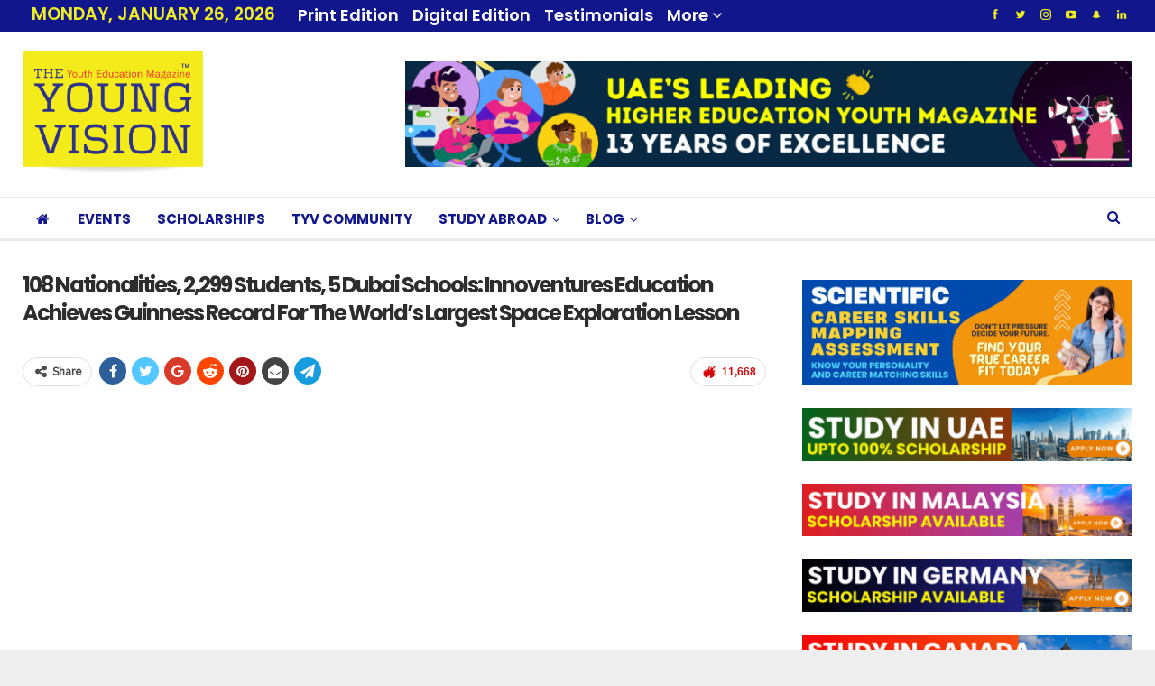

--- FILE ---
content_type: text/html; charset=UTF-8
request_url: https://theyoungvision.com/108-nationalities-2299-students-5-dubai-schools-innoventures-education-achieves-guinness-record-for-the-worlds-largest-space-exploration-lesson/
body_size: 44571
content:
	<!DOCTYPE html>
		<!--[if IE 8]>
	<html class="ie ie8" lang="en-US"> <![endif]-->
	<!--[if IE 9]>
	<html class="ie ie9" lang="en-US"> <![endif]-->
	<!--[if gt IE 9]><!-->
<html lang="en-US"> <!--<![endif]-->
	<head>
				<meta charset="UTF-8">
		<meta http-equiv="X-UA-Compatible" content="IE=edge">
		<meta name="viewport" content="width=device-width, initial-scale=1.0">
		<link rel="pingback" href="https://theyoungvision.com/xmlrpc.php"/>

		<title>108 nationalities, 2,299 students, 5 Dubai schools: Innoventures Education achieves Guinness record for the world’s largest space exploration lesson &#8211; The Young Vision &#8211; UAE&#039;s Top Higher Education Magazine for Senior High School &amp; University Students, Careers &amp; Skills Development</title>
    <style>
        .pro-wccp:before {
            content: "\f160";
            top: 3px;
        }
        .pro-wccp:before{
            color:#02CA03 !important
        }
        .pro-wccp {
            transform: rotate(45deg);
        }
    </style>
    <script id="wccp_pro_disable_selection">

var image_save_msg = 'You are not allowed to save images!';

var no_menu_msg = 'Context menu disabled!';

var smessage = "Alert: Content selection is disabled!!";


"use strict";
/* This because search property "includes" does not supported by IE*/
if (!String.prototype.includes) {
String.prototype.includes = function(search, start) {
  if (typeof start !== 'number') {
	start = 0;
  }

  if (start + search.length > this.length) {
	return false;
  } else {
	return this.indexOf(search, start) !== -1;
  }
};
}
/*////////////////////////////////////*/
let canCall = true;

function call_disable_copy_WithDelay(e) {
  if (canCall) {
    canCall = false;
    disable_copy(e);
    setTimeout(() => {
      canCall = true;
    }, 1000);
  }
}

function disable_copy(e)
{
	window.wccp_pro_iscontenteditable_flag = false;
	
	wccp_pro_log_to_console_if_allowed("disable_copy");
	
	var e = e || window.event; // also there is no e.target property in IE. instead IE uses window.event.srcElement
  	
	var target = e.target || e.srcElement;

	var elemtype = e.target.nodeName;
	
	elemtype = elemtype.toUpperCase();
	
	if (apply_class_exclusion(e) == "Yes") return true;

	if(wccp_pro_iscontenteditable(e) == true) {return true;}
	
	if(is_content_editable_element(current_clicked_element) == true)
	{
		return true;
	}
	else
	{
		if (smessage !== "" && e.detail == 2)
			show_wccp_pro_message(smessage);
		
		if (isSafari)
		{
			return true;
		}
		else
		{
			//wccp_pro_clear_any_selection();
			
			return false;
		}
	}
	
	/*disable context menu when shift + right click is pressed*/
	var shiftPressed = 0;
	
	var evt = e?e:window.event;
	
	if (parseInt(navigator.appVersion)>3) {
		
		if (document.layers && navigator.appName=="Netscape")
			
			shiftPressed = (e.modifiers-0>3);
			
		else
			
			shiftPressed = e.shiftKey;
			
		if (shiftPressed) {
			
			if (smessage !== "") show_wccp_pro_message(smessage);
			
			var isFirefox = typeof InstallTrigger !== 'undefined';   /* Firefox 1.0+ */
			
			if (isFirefox) {
			evt.cancelBubble = true;
			if (evt.stopPropagation) evt.stopPropagation();
			if (evt.preventDefault()) evt.preventDefault();
			show_wccp_pro_message (smessage);
			wccp_pro_clear_any_selection();
			return false;
			}
			
			wccp_pro_clear_any_selection();
			return false;
		}
	}
	
	if(e.which === 2 ){
	var clickedTag_a = (e==null) ? event.srcElement.tagName : e.target.tagName;
	   show_wccp_pro_message(smessage);
       wccp_pro_clear_any_selection(); return false;
    }
	var isSafari = /Safari/.test(navigator.userAgent) && /Apple Computer/.test(navigator.vendor);
	var checker_IMG = 'checked';
	if (elemtype == "IMG" && checker_IMG == 'checked' && e.detail == 2) {show_wccp_pro_message(alertMsg_IMG);wccp_pro_clear_any_selection();return false;}

    //elemtype must be merged by elemtype checker on function disable_copy & disable_hot_keys
	if (is_content_editable_element(elemtype) == false)
	{
		if (smessage !== "" && e.detail == 2)
			show_wccp_pro_message(smessage);
		
		if (isSafari)
		{
			return true;
		}
		else
		{
			wccp_pro_clear_any_selection(); return false;
		}
	}
	else
	{
		return true;
	}
}
////////////////////////////
function disable_copy_ie()
{
	wccp_pro_log_to_console_if_allowed("disable_copy_ie_function_started");
	
	var e = e || window.event;
	/*also there is no e.target property in IE.*/
	/*instead IE uses window.event.srcElement*/
  	var target = e.target || e.srcElement;
	
	var elemtype = window.event.srcElement.nodeName;
	
	elemtype = elemtype.toUpperCase();

	if(wccp_pro_iscontenteditable(e) == true) return true;
	
	if (apply_class_exclusion(e) == "Yes") return true;
	
	if (elemtype == "IMG") {show_wccp_pro_message(alertMsg_IMG);return false;}
	
	//elemtype must be merged by elemtype checker on function disable_copy & disable_hot_keys
	if (is_content_editable_element(elemtype) == false)
	{
		return false;
	}
}
function disable_drag_text(e)
{
	wccp_pro_log_to_console_if_allowed("disable_drag_text");
	
	/*var isSafari = /Safari/.test(navigator.userAgent) && /Apple Computer/.test(navigator.vendor);*/
	/*if (isSafari) {show_wccp_pro_message(alertMsg_IMG);return false;}*/
	
	var e = e || window.event; // also there is no e.target property in IE. instead IE uses window.event.srcElement*/
  	
	var target = e.target || e.srcElement;
	
	/*For contenteditable tags*/
	
	if (apply_class_exclusion(e) == "Yes") return true;

	var elemtype = e.target.nodeName;
	
	elemtype = elemtype.toUpperCase();
	
	var disable_drag_text_drop = 'checked';
	
	if (disable_drag_text_drop != "checked")  return true;
	
	if (window.location.href.indexOf("/user/") > -1) {
      return true; /*To allow users to drag & drop images when editing thier profiles*/
    }
	
	return false;
}

/*/////////////////special for safari Start////////////////*/
var onlongtouch;

var timer;

var touchduration = 1000; /*length of time we want the user to touch before we do something*/

var elemtype = "";

function touchstart(e)
{
	wccp_pro_log_to_console_if_allowed("touchstart");
	
	e = e || window.event;// also there is no e.target property in IE. instead IE uses window.event.srcElement
	
	var target = e.target || e.srcElement;

	var elemtype = e.target.nodeName;
	
	elemtype = elemtype.toUpperCase();
	
	//if (elemtype == "A") return;

	if (apply_class_exclusion(elemtype) == 'Yes') return;
	/*also there is no e.target property in IE.*/
	/*instead IE uses window.event.srcElement*/
	
	if(!wccp_pro_is_passive()) e.preventDefault();
	if (!timer) {
		timer = setTimeout(onlongtouch, touchduration);
	}
}

function touchend()
{
	wccp_pro_log_to_console_if_allowed("touchend");
	
    /*stops short touches from firing the event*/
    if (timer) {
        clearTimeout(timer);
        timer = null;
    }
	onlongtouch();
}

onlongtouch = function(e)/*this will clear the current selection if any_not_editable_thing selected*/
{
	wccp_pro_log_to_console_if_allowed("onlongtouch");
	
	if (is_content_editable_element(elemtype) == false)
	{
		if (window.getSelection) {
			if (window.getSelection().empty) { /*Chrome*/
			window.getSelection().empty();
			} else if (window.getSelection().removeAllRanges) {  /*Firefox*/
			window.getSelection().removeAllRanges();
			}
		} else if (document.selection) {  /*IE?*/
			var textRange = document.body.createTextRange();
			textRange.moveToElementText(element);
			textRange.select();

			document.selection.empty();
		}
		return false;
	}
};

document.addEventListener("DOMContentLoaded", function(event)
	{ 
		window.addEventListener("touchstart", touchstart, false);
		window.addEventListener("touchend", touchend, false);
	});


function wccp_pro_is_passive()
{
	wccp_pro_log_to_console_if_allowed("wccp_pro_is_passive");
	
	var cold = false,
	hike = function() {};

	try {
	var aid = Object.defineProperty({}, 'passive', {
	get() {cold = true}
	});
	window.addEventListener('test', hike, aid);
	window.removeEventListener('test', hike, aid);
	} catch (e) {}

	return cold;
}
/*/////////////////////////////////////////////////////////////////*/
function reEnable()
{
	return true;
}

if(navigator.userAgent.indexOf('MSIE')==-1) //If not IE
{
	document.ondragstart = disable_drag_text;
	document.onselectstart = call_disable_copy_WithDelay;
	document.onselectionchange = call_disable_copy_WithDelay;
	//document.onmousedown = disable_copy;
	//document.addEventListener('click', disable_copy, false);
	//document.addEventListener('click', set_current_clicked_element, false);
	document.addEventListener('mousedown', set_current_clicked_element, false);
	//document.onclick = reEnable;
}else
{
	document.onselectstart = disable_copy_ie;
}

var current_clicked_element = "";

var current_clicked_object = null;

function set_current_clicked_element(e)
{
	var e = e || window.event; // also there is no e.target property in IE. instead IE uses window.event.srcElement
  	
	var target = e.target || e.srcElement;

	var elemtype = e.target.nodeName;
	
	elemtype = elemtype.toUpperCase();
	
	current_clicked_element = elemtype;
	
	wccp_pro_log_to_console_if_allowed("current_clicked_element = " + current_clicked_element, arguments.callee.name);
}
</script>
	<script id="wccp_pro_css_disable_selection">
	function wccp_pro_msieversion() 
		{
			var ua = window.navigator.userAgent;
			var msie = ua.indexOf("MSIE");
			var msie2 = ua.indexOf("Edge");
			var msie3 = ua.indexOf("Trident");

		if (msie > -1 || msie2 > -1 || msie3 > -1) // If Internet Explorer, return version number
		{
			return "IE";
		}
		else  // If another browser, return 0
		{
			return "otherbrowser";
		}
	}
    
	var e = document.getElementsByTagName('H1')[0];
	if(e && wccp_pro_msieversion() == "IE")
	{
		e.setAttribute('unselectable',"on");
	}
	</script>
<script id="wccp_pro_disable_hot_keys">
/*****************For contenteditable tags***************/
var wccp_pro_iscontenteditable_flag = false;

function wccp_pro_iscontenteditable(e)
{
	var e = e || window.event; // also there is no e.target property in IE. instead IE uses window.event.srcElement
  	
	var target = e.target || e.srcElement;
	
	var iscontenteditable = "false";
		
	if(typeof target.getAttribute!="undefined" )
	{
		iscontenteditable = target.getAttribute("contenteditable"); // Return true or false as string
		
		if(typeof target.hasAttribute!="undefined")
		{
			if(target.hasAttribute("contenteditable"))
				iscontenteditable = true;
		}
	}
	
	wccp_pro_log_to_console_if_allowed("iscontenteditable:" + iscontenteditable);
	
	var iscontenteditable2 = false;
	
	if(typeof target.isContentEditable!="undefined" ) iscontenteditable2 = target.isContentEditable; // Return true or false as boolean

	if(target.parentElement !=null) iscontenteditable2 = target.parentElement.isContentEditable;
	
	if (iscontenteditable == "true" || iscontenteditable == true || iscontenteditable2 == true)
	{
		if(typeof target.style!="undefined" ) target.style.cursor = "text";
		
		wccp_pro_iscontenteditable_flag = true;
		
		wccp_pro_log_to_console_if_allowed("wccp_pro_iscontenteditable: true");
		
		return true;
	}
	wccp_pro_log_to_console_if_allowed("wccp_pro_iscontenteditable: false");
}
/******************************************************/
function wccp_pro_clear_any_selection()
{
	if(window.wccp_pro_iscontenteditable_flag == true) return;
	
	wccp_pro_log_to_console_if_allowed("wccp_pro_clear_any_selection");
	
	var myName = wccp_pro_clear_any_selection.caller.toString();
	
	myName = myName.substr('function '.length);
	
	myName = myName.substr(0, myName.indexOf('('));

	wccp_pro_log_to_console_if_allowed("called_by: " + myName);
	
	if (window.getSelection)
	{
		if (window.getSelection().empty)
		{  // Chrome
			window.getSelection().empty();
		} else if (window.getSelection().removeAllRanges) 
		{  // Firefox
			window.getSelection().removeAllRanges();
		}
	} else if (document.selection)
	{  // IE?
		document.selection.empty();
	}
	
	//show_wccp_pro_message("You are not allowed to make this operation");
}


/*Is content_editable element*/
function is_content_editable_element(element_name = "")
{
	if (element_name == "TEXT" || element_name == "#TEXT" || element_name == "TEXTAREA" || element_name == "INPUT" || element_name == "PASSWORD" || element_name == "SELECT" || element_name == "OPTION" || element_name == "EMBED" || element_name == "CODE" || element_name == "CODEBLOCK_WCCP")
	{
		wccp_pro_log_to_console_if_allowed("is_content_editable_element: true >>" + element_name);
		
		return true;
	}
	wccp_pro_log_to_console_if_allowed("is_content_editable_element: false >>" + element_name);
	
	return false;
}
/*Is selection enabled element*/
/*
function is_selection_enabled_element(element_name = "")
{
	if (is_content_editable_element == true)
	{
		wccp_pro_log_to_console_if_allowed("is_selection_enabled_element: true >>" + element_name);
		
		return true;
	}
	wccp_pro_log_to_console_if_allowed("is_selection_enabled_element: false >>" + element_name);
	
	return false;
}
*/
/*Hot keys function  */
function disable_hot_keys(e)
{
	wccp_pro_log_to_console_if_allowed("disable_hot_keys");
	
	e = e || window.event;
	
	//console.log(e);
	
	if (!e) return;
	
	var key;

		if(window.event)
			  key = window.event.keyCode;     /*IE*/
		else if (e.hasOwnProperty("which")) key = e.which;     /*firefox (97)*/

	wccp_pro_log_to_console_if_allowed("Data:", key);
	
			
		if (key == 123 || (e.ctrlKey && e.shiftKey && e.keyCode == 'J'.charCodeAt(0)) )//F12 chrome developer key disable
		{
			show_wccp_pro_message('You are not allowed to do this action on the current page!!');
			
			return false;
		}
		
	var elemtype = e.target.tagName;
	
	elemtype = elemtype.toUpperCase();
	
	var sel = getSelectionTextAndContainerElement();
	
	if(elemtype == "BODY" && sel.text != "") elemtype = sel.containerElement.tagName; /* no need for it when tag name is BODY, so we get the selected text tag name */

	/*elemtype must be merged by elemtype checker on function disable_copy & disable_copy_ie*/
	if (is_content_editable_element(elemtype) == true)
	{
		elemtype = 'TEXT';
	}
	
	if(wccp_pro_iscontenteditable(e) == true) elemtype = 'TEXT';
	
		if (key == 44)/*For any emement type, text elemtype is not excluded here, (prntscr (44)*/
		{
			copyTextToClipboard("");
			show_wccp_pro_message('You are not allowed to do this action on the current page!!');
			return false;
		}	
	if (e.ctrlKey || e.metaKey)
	{
		if (elemtype!= 'TEXT' && (key == 97 || key == 99 || key == 120 || key == 26 || key == 43))
		{
			 show_wccp_pro_message('Alert: You are not allowed to copy content or view source');
			 return false;
		}
		if (elemtype!= 'TEXT')
		{
						
			if (key == 65)
			{
				show_wccp_pro_message('You are not allowed to do this action on the current page!!');
				return false;
			}			
						
			if (key == 67)
			{
				show_wccp_pro_message('You are not allowed to do this action on the current page!!');
				return false;
			}			
						
			if (key == 88)
			{
				show_wccp_pro_message('You are not allowed to do this action on the current page!!');
				return false;
			}			
					}
				
		if (key == 85)
		{
			show_wccp_pro_message('You are not allowed to do this action on the current page!!');
			return false;
		}		
				if (key == 80)
		{
			show_wccp_pro_message('You are not allowed to do this action on the current page!!');
			return false;
		}		
				if (key == 44)
		{
			copyTextToClipboard("no");
			show_wccp_pro_message('You are not allowed to do this action on the current page!!');
			return false;
		}		
		
					if (key == 73)//F12 chrome developer key disable
			{
				show_wccp_pro_message('You are not allowed to do this action on the current page!!');
				return false;
			}
				
				
		if (key == 83)
		{
			show_wccp_pro_message('You are not allowed to do this action on the current page!!');
			return false;
		}    }
return true;
}


window.addEventListener('load', function (){
	if(window.Zepto || !window.jQuery) jQuery =  $;
	jQuery(document).ready(function() {
	  jQuery(document).bind("keyup keydown", disable_hot_keys);
	});
});

</script>
	<script id="wccp_pro_disable_Right_Click">

	function wccp_pro_nocontext(e)
	{
		wccp_pro_log_to_console_if_allowed("wccp_pro_nocontext function");
		
		const caller = wccp_pro_nocontext.caller;
		
		if (caller) wccp_pro_log_to_console_if_allowed("Caller function is: " + caller.name);
		
		e = e || window.event; // also there is no e.target property in IE. instead IE uses window.event.srcElement
		
		if (apply_class_exclusion(e) == 'Yes') return true;
		
		var exception_tags = 'NOTAG,';
		
		var clickedTag = (e==null) ? event.srcElement.tagName : e.target.tagName;
		
		wccp_pro_log_to_console_if_allowed("clickedTag: " + clickedTag);
		
		var target = e.target || e.srcElement;
		
		var parent_tag = ""; var parent_of_parent_tag = "";
		
		if(target.parentElement != null)
		{
			parent_tag = target.parentElement.tagName;
			
			if(target.parentElement.parentElement != null) parent_of_parent_tag = target.parentElement.parentElement.tagName;
		}
		
		var checker = 'checked';
		if ((clickedTag == "IMG" || clickedTag == "FIGURE" || clickedTag == "SVG" || clickedTag == "PROTECTEDIMGDIV") && checker == 'checked') {
			if (alertMsg_IMG != "")show_wccp_pro_message(alertMsg_IMG);
			return false;
		}else {exception_tags = exception_tags + 'IMG,';}
		
		checker = '';
		if ((clickedTag == "VIDEO" || clickedTag == "PROTECTEDWCCPVIDEO" || clickedTag == "EMBED") && checker == 'checked') {
			if (alertMsg_VIDEO != "")show_wccp_pro_message(alertMsg_VIDEO);
			return false;
		}else {exception_tags = exception_tags + 'VIDEO,PROTECTEDWCCPVIDEO,EMBED,';}
		
		checker = 'checked';
		if ((clickedTag == "A" || clickedTag == "TIME" || parent_tag == "A" || parent_of_parent_tag == "A") && checker == 'checked') {
			if (alertMsg_A != "")show_wccp_pro_message(alertMsg_A);
			return false;
		}else {exception_tags = exception_tags + 'A,';if(parent_tag == "A" || parent_of_parent_tag == "A") clickedTag = "A";}

		checker = 'checked';
		if ((clickedTag == "P" || clickedTag == "B" || clickedTag == "FONT" ||  clickedTag == "LI" || clickedTag == "UL" || clickedTag == "STRONG" || clickedTag == "OL" || clickedTag == "BLOCKQUOTE" || clickedTag == "TH" || clickedTag == "TR" || clickedTag == "TD" || clickedTag == "SPAN" || clickedTag == "EM" || clickedTag == "SMALL" || clickedTag == "I" || clickedTag == "BUTTON") && checker == 'checked') {
			if (alertMsg_PB != "")show_wccp_pro_message(alertMsg_PB);
			return false;
		}else {exception_tags = exception_tags + 'P,B,FONT,LI,UL,STRONG,OL,BLOCKQUOTE,TD,SPAN,EM,SMALL,I,BUTTON,';}
		
		checker = 'checked';
		if ((clickedTag == "INPUT" || clickedTag == "PASSWORD") && checker == 'checked') {
			if (alertMsg_INPUT != "")show_wccp_pro_message(alertMsg_INPUT);
			return false;
		}else {exception_tags = exception_tags + 'INPUT,PASSWORD,';}
		
		checker = 'checked';
		if ((clickedTag == "H1" || clickedTag == "H2" || clickedTag == "H3" || clickedTag == "H4" || clickedTag == "H5" || clickedTag == "H6" || clickedTag == "ASIDE" || clickedTag == "NAV") && checker == 'checked') {
			if (alertMsg_H != "")show_wccp_pro_message(alertMsg_H);
			return false;
		}else {exception_tags = exception_tags + 'H1,H2,H3,H4,H5,H6,';}
		
		checker = 'checked';
		if (clickedTag == "TEXTAREA" && checker == 'checked') {
			if (alertMsg_TEXTAREA != "")show_wccp_pro_message(alertMsg_TEXTAREA);
			return false;
		}else {exception_tags = exception_tags + 'TEXTAREA,';}
		
		checker = 'checked';
		if ((clickedTag == "DIV" || clickedTag == "BODY" || clickedTag == "HTML" || clickedTag == "ARTICLE" || clickedTag == "SECTION" || clickedTag == "NAV" || clickedTag == "HEADER" || clickedTag == "FOOTER") && checker == 'checked') {
			if (alertMsg_EmptySpaces != "")show_wccp_pro_message(alertMsg_EmptySpaces);
			return false;
		}
		else
		{
			if (exception_tags.indexOf(clickedTag)!=-1)
			{
				return true;
			}
			else
			return false;
		}
	}
	
	function disable_drag_images(e)
	{return;
		wccp_pro_log_to_console_if_allowed("disable_drag_images");
		
		var e = e || window.event; // also there is no e.target property in IE. instead IE uses window.event.srcElement
		
		var target = e.target || e.srcElement;
		
		//For contenteditable tags
		if (apply_class_exclusion(e) == "Yes") return true;

		var elemtype = e.target.nodeName;
		
		if (elemtype != "IMG") {return;}
		
		elemtype = elemtype.toUpperCase();
		
		var disable_drag_drop_images = 'checked';
		
		if (disable_drag_drop_images != "checked")  return true;
		
		if (window.location.href.indexOf("/user/") > -1) {
		  return true; //To allow users to drag & drop images when editing thier profiles
		}
		
		show_wccp_pro_message(alertMsg_IMG);
		
		return false;
	}
	
	var alertMsg_IMG = "Alert: Protected image";
	var alertMsg_A = "Alert: This link is protected";
	var alertMsg_PB = "Alert: Right click on text is disabled";
	var alertMsg_INPUT = "Alert: Right click is disabled";
	var alertMsg_H = "Alert: Right click on headlines is disabled";
	var alertMsg_TEXTAREA = "Alert: Right click is disabled";
	var alertMsg_EmptySpaces = "Alert: Right click on empty spaces is disabled";
	var alertMsg_VIDEO = "Alert: Right click on videos is disabled";
	//document.oncontextmenu=null;
	window.addEventListener('load', function (){
	if(window.Zepto || !window.jQuery) jQuery =  $;
	jQuery(document).ready(function(){
		jQuery(document).on('contextmenu', wccp_pro_nocontext);
	});
	});
	window.addEventListener('load', function (){
	if (typeof jQuery === 'undefined')
	{
		alert("no jquery");
		document.oncontextmenu = wccp_pro_nocontext;
		document.addEventListener("contextmenu",wccp_pro_nocontext);
		window.addEventListener("contextmenu",wccp_pro_nocontext);
	}
	});
</script>
	
	<script id="wccp_pro_disable_drag_images">
	document.ondragstart = disable_drag_images;
		window.addEventListener('load', function (){
			if(window.Zepto || !window.jQuery) jQuery =  $;
			jQuery(document).ready(function(){
				jQuery('img').each(function() {
					jQuery(this).attr('draggable', false);
				});
			});
		});
	</script>
	<style id="wccp_pro_style1">
		img{
			-moz-user-select: none;
			-webkit-user-select: none;
			-ms-user-select: none;
			-khtml-user-select: none;
			user-select: none;
			-webkit-user-drag: none;
		}
	</style>
<script id="wccp_pro_class_exclusion">
function copyToClipboard(elem) {
	  // create hidden text element, if it doesn't already exist
    var targetId = "_wccp_pro_hiddenCopyText_";
    {
        // must use a temporary form element for the selection and copy
        target = document.getElementById(targetId);
        if (!target) {
            var target = document.createElement("textarea");
            target.style.position = "absolute";
            target.style.left = "-9999px";
            target.style.top = "0";
            target.id = targetId;
            document.body.appendChild(target);
        }
        target.textContent = elem.textContent;
    }
    // select the content
    var currentFocus = document.activeElement;
    target.focus();
    target.setSelectionRange(0, target.value.length);
    
    // copy the selection
    var succeed;
    try {
    	  succeed = document.execCommand("copy");
    } catch(e) {
        succeed = false;
    }

    // restore original focus
    if (currentFocus && typeof currentFocus.focus === "function") {
        currentFocus.focus();
    }
    
    
	// clear temporary content
	target.textContent = "";
	document.getElementsByTagName('span')[0].innerHTML = " ";
    return succeed;
}
/**************************************************/
function wccp_pro_log_to_console_if_allowed(data = "")
{//return;
	var myName = "";
	
	if(wccp_pro_log_to_console_if_allowed.caller != null) myName = wccp_pro_log_to_console_if_allowed.caller.toString();
	
	myName = myName.substr('function '.length);
	
	myName = myName.substr(0, myName.indexOf('('));
	
	}
/**************************************************/
function fallbackCopyTextToClipboard(text) {
  var textArea = document.createElement("textarea");
  textArea.value = text;
  document.body.appendChild(textArea);
  textArea.focus();
  textArea.select();

  try {
    var successful = document.execCommand("copy");
    var msg = successful ? "successful" : "unsuccessful";
    wccp_pro_log_to_console_if_allowed("Fallback: Copying text command was " + msg);
  } catch (err) {
    console.error("Fallback: Oops, unable to copy", err);
  }

  document.body.removeChild(textArea);
}
/*****************************************/
function copyTextToClipboard(text) {
  if (!navigator.clipboard) {
    fallbackCopyTextToClipboard(text);
    return;
  }
  navigator.clipboard.writeText(text).then(
    function() {
      console.log("Async: Copying to clipboard was successful!");
    },
    function(err) {
      console.error("Async: Could not copy text: ", err);
    }
  );
}
/*****************************************/
/*getSelectionTextAndContainerElement*/
function getSelectionTextAndContainerElement()
{
    var text = "", containerElement = null;
    if (typeof window.getSelection != "undefined") {
        var sel = window.getSelection();
        if (sel.rangeCount) {
            var node = sel.getRangeAt(0).commonAncestorContainer;
            containerElement = node.nodeType == 1 ? node : node.parentNode;
			if (typeof(containerElement.parentElement) != 'undefined') current_clicked_object = containerElement.parentElement;
            text = sel.toString();
        }
    } else if (typeof document.selection != "undefined" && document.selection.type != "Control")
	{
        var textRange = document.selection.createRange();
        containerElement = textRange.parentElement();
        text = textRange.text;
    }
    
	return {
        text: text,
        containerElement: containerElement
    };
}

function getSelectionParentElement() {
    var parentEl = null, sel;
	
    if (window.getSelection) {
        sel = window.getSelection();
        if (sel.rangeCount) {
            parentEl = sel.getRangeAt(0).commonAncestorContainer;
			//sel.getRangeAt(0).startContainer.parentNode;
            if (parentEl.nodeType != 1) {
                parentEl = parentEl.parentNode;
            }
        }
    } else if ( (sel = document.selection) && sel.type != "Control") {
        parentEl = sel.createRange().parentElement();
    }
	
	let arr = new Array();
	
	arr["nodeName"] = "cant_find_parent_element";
	
	if(parentEl != null)
		return parentEl;
	else
		return arr;
}
/*****************************************/
function sleep(ms) {
    return new Promise(resolve => setTimeout(resolve, ms));
}
/*****************************************/
</script>

<script id="apply_class_exclusion">
function apply_class_exclusion(e)
{
	wccp_pro_log_to_console_if_allowed(e);
	
	var my_return = 'No';
	
	var e = e || window.event; // also there is no e.target property in IE. instead IE uses window.event.srcElement
  	
	var target = e.target || e.srcElement || e || 'nothing';
	
	var excluded_classes = '' + '';
	
	var class_to_exclude = "";
	
	if(target.parentElement != null)
	{
		class_to_exclude = target.className + ' ' + target.parentElement.className || '';
	}else{
		class_to_exclude = target.className;
	}
	
	var class_to_exclude_array = Array();
	
	//console.log(class_to_exclude);
	
	if (typeof(class_to_exclude) != 'undefined') class_to_exclude_array = class_to_exclude.split(" ");
	
	//console.log (class_to_exclude_array);
	
	class_to_exclude_array.forEach(function(item)
	{
		if(item != '' && excluded_classes.indexOf(item)>=0)
		{
			//target.style.cursor = "text";
			
			//console.log ('Yes');
			
			my_return = 'Yes';
		}
	});

	try {
		class_to_exclude = target.parentElement.getAttribute('class') || target.parentElement.className || '';
		}
	catch(err) 
		{
		class_to_exclude = '';
		}
	
	if(class_to_exclude != '' && excluded_classes.indexOf(class_to_exclude)>=0)
	{
		//target.style.cursor = "text";
		my_return = 'Yes';
	}

	return my_return;
}
</script>
<style id="wccp_pro_style2" data-asas-style="">

	
	*[contenteditable] , [contenteditable] *,*[contenteditable="true"] , [contenteditable="true"] * { /* for contenteditable tags*/ , /* for tags inside contenteditable tags*/
	  -webkit-user-select: auto !important;
	  cursor: text !important;
	  user-select: text !important;
	  pointer-events: auto !important;
	}
	
	/*
	*[contenteditable]::selection, [contenteditable] *::selection, [contenteditable="true"]::selection, [contenteditable="true"] *::selection { background: Highlight !important; color: HighlightText !important;}
	*[contenteditable]::-moz-selection, [contenteditable="true"] *::-moz-selection { background: Highlight !important; color: HighlightText !important;}
	input::selection,textarea::selection, code::selection, code > *::selection { background: Highlight !important; color: HighlightText !important;}
	input::-moz-selection,textarea::-moz-selection, code::-moz-selection, code > *::-moz-selection { background: Highlight !important; color: HighlightText !important;}
	*/
	a{ cursor: pointer ; pointer-events: auto !important;}

	</style><style>TEXT,TEXTAREA,input[type="text"] {cursor: text !important; user-select: text !important;}</style>	<script id="wccp_pro_alert_message">
	window.addEventListener('DOMContentLoaded', function() {}); //This line to stop JS deffer function in wp-rockt pluign
	
	window.addEventListener('load', function (){
		// Create the first div element with the "oncontextmenu" attribute
		const wccp_pro_mask = document.createElement('div');
		wccp_pro_mask.setAttribute('oncontextmenu', 'return false;');
		wccp_pro_mask.setAttribute('id', 'wccp_pro_mask');

		// Create the second div element with the "msgmsg-box-wpcp hideme" classes
		const wpcp_error_message = document.createElement('div');
		wpcp_error_message.setAttribute('id', 'wpcp-error-message');
		wpcp_error_message.setAttribute('class', 'msgmsg-box-wpcp hideme');

		// Add a span element with the "error: " text inside the second div
		const error_span = document.createElement('span');
		error_span.innerText = 'error: ';
		wpcp_error_message.appendChild(error_span);

		// Add the error message text inside the second div
		const error_text = document.createTextNode('Alert: Content selection is disabled!!');
		wpcp_error_message.appendChild(error_text);

		// Add the div elements to the document body
		document.body.appendChild(wccp_pro_mask);
		document.body.appendChild(wpcp_error_message);
	});

	var timeout_result;
	function show_wccp_pro_message(smessage="", style="")
	{
		wccp_pro_log_to_console_if_allowed(smessage);
				
		timeout = 3000;
		
		if(style == "") style = "warning-wpcp";
		
		if (smessage !== "" && timeout!=0)
		{
			var smessage_text = smessage;
			jquery_fadeTo();
			document.getElementById("wpcp-error-message").innerHTML = smessage_text;
			document.getElementById("wpcp-error-message").className = "msgmsg-box-wpcp showme " + style;
			clearTimeout(timeout_result);
			timeout_result = setTimeout(hide_message, timeout);
		}
		else
		{
			clearTimeout(timeout_result);
			timeout_result = setTimeout(hide_message, timeout);
		}
	}
	function hide_message()
	{
		jquery_fadeOut();
		document.getElementById("wpcp-error-message").className = "msgmsg-box-wpcp warning-wpcp hideme";
	}
	function jquery_fadeTo()
	{
		try {
			jQuery("#wccp_pro_mask").fadeTo("slow", 0.3);
		}
		catch(err) {
			//alert(err.message);
			}
	}
	function jquery_fadeOut()
	{
		try {
			jQuery("#wccp_pro_mask").fadeOut( "slow" );
		}
		catch(err) {}
	}
	</script>
	<style>
	#wccp_pro_mask
	{
		position: absolute;
		bottom: 0;
		left: 0;
		position: fixed;
		right: 0;
		top: 0;
		background-color: #000;
		pointer-events: none;
		display: none;
		z-index: 10000;
		animation: 0.5s ease 0s normal none 1 running ngdialog-fadein;
		background: rgba(0, 0, 0, 0.4) none repeat scroll 0 0;
	}
	#wpcp-error-message {
	    direction: ltr;
	    text-align: center;
	    transition: opacity 900ms ease 0s;
		pointer-events: none;
	    z-index: 99999999;
	}
	.hideme {
    	opacity:0;
    	visibility: hidden;
	}
	.showme {
    	opacity:1;
    	visibility: visible;
	}
	.msgmsg-box-wpcp {
		border-radius: 10px;
		color: #555555;
		font-family: Tahoma;
		font-size: 12px;
		margin: 10px !important;
		padding: 10px 36px !important;
		position: fixed;
		width: 255px;
		top: 50%;
		left: 50%;
		margin-top: -10px !important;
		margin-left: -130px !important;
	}
	.msgmsg-box-wpcp b {
		font-weight:bold;
	}
		.warning-wpcp {
		background:#ffecec url('https://theyoungvision.com/wp-content/plugins/wccp-pro/images/warning.png') no-repeat 10px 50%;
		border:1px solid #f2bfbf;
		-webkit-box-shadow: 0px 0px 34px 2px #f2bfbf;
		-moz-box-shadow: 0px 0px 34px 2px #f2bfbf;
		box-shadow: 0px 0px 34px 2px #f2bfbf;
	}
	.success-wpcp {
		background: #fafafa url('https://theyoungvision.com/wp-content/plugins/wccp-pro/images/success.png') no-repeat 10px 50%;
		border: 1px solid #00b38f;
		box-shadow: 0px 0px 34px 2px #adc;
	}
    </style>
<meta name='robots' content='max-image-preview:large' />

<!-- Better Open Graph, Schema.org & Twitter Integration -->
<meta property="og:locale" content="en_us"/>
<meta property="og:site_name" content="The Young Vision - UAE&#039;s Top Higher Education Magazine for Senior High School &amp; University Students, Careers &amp; Skills Development"/>
<meta property="og:url" content="https://theyoungvision.com/108-nationalities-2299-students-5-dubai-schools-innoventures-education-achieves-guinness-record-for-the-worlds-largest-space-exploration-lesson/"/>
<meta property="og:title" content="108 nationalities, 2,299 students, 5 Dubai schools: Innoventures Education achieves Guinness record for the world’s largest space exploration lesson"/>
<meta property="og:image" content="https://theyoungvision.com/wp-content/uploads/2022/10/Guinness-record-scaled-1-2054x1322.jpg"/>
<meta property="article:section" content="News Updates"/>
<meta property="og:description" content=" 	Mentored by NASA astronauts and high-achieving scientists, students aged 12 to 18 joined the class across multiples venues in Innoventures Education schools  	As part of the lesson, students designed a rover to help humans survive​ and thrive on Ma"/>
<meta property="og:type" content="article"/>
<meta name="twitter:card" content="summary"/>
<meta name="twitter:url" content="https://theyoungvision.com/108-nationalities-2299-students-5-dubai-schools-innoventures-education-achieves-guinness-record-for-the-worlds-largest-space-exploration-lesson/"/>
<meta name="twitter:title" content="108 nationalities, 2,299 students, 5 Dubai schools: Innoventures Education achieves Guinness record for the world’s largest space exploration lesson"/>
<meta name="twitter:description" content=" 	Mentored by NASA astronauts and high-achieving scientists, students aged 12 to 18 joined the class across multiples venues in Innoventures Education schools  	As part of the lesson, students designed a rover to help humans survive​ and thrive on Ma"/>
<meta name="twitter:image" content="https://theyoungvision.com/wp-content/uploads/2022/10/Guinness-record-scaled-1-2054x1322.jpg"/>
<!-- / Better Open Graph, Schema.org & Twitter Integration. -->
<link rel='dns-prefetch' href='//fonts.googleapis.com' />
<link rel="alternate" type="application/rss+xml" title="The Young Vision - UAE&#039;s Top Higher Education Magazine for Senior High School &amp; University Students, Careers &amp; Skills Development &raquo; Feed" href="https://theyoungvision.com/feed/" />
<link rel="alternate" type="application/rss+xml" title="The Young Vision - UAE&#039;s Top Higher Education Magazine for Senior High School &amp; University Students, Careers &amp; Skills Development &raquo; Comments Feed" href="https://theyoungvision.com/comments/feed/" />
<link rel="alternate" type="application/rss+xml" title="The Young Vision - UAE&#039;s Top Higher Education Magazine for Senior High School &amp; University Students, Careers &amp; Skills Development &raquo; 108 nationalities, 2,299 students, 5 Dubai schools: Innoventures Education achieves Guinness record for the world’s largest space exploration lesson Comments Feed" href="https://theyoungvision.com/108-nationalities-2299-students-5-dubai-schools-innoventures-education-achieves-guinness-record-for-the-worlds-largest-space-exploration-lesson/feed/" />
<link rel="alternate" title="oEmbed (JSON)" type="application/json+oembed" href="https://theyoungvision.com/wp-json/oembed/1.0/embed?url=https%3A%2F%2Ftheyoungvision.com%2F108-nationalities-2299-students-5-dubai-schools-innoventures-education-achieves-guinness-record-for-the-worlds-largest-space-exploration-lesson%2F" />
<link rel="alternate" title="oEmbed (XML)" type="text/xml+oembed" href="https://theyoungvision.com/wp-json/oembed/1.0/embed?url=https%3A%2F%2Ftheyoungvision.com%2F108-nationalities-2299-students-5-dubai-schools-innoventures-education-achieves-guinness-record-for-the-worlds-largest-space-exploration-lesson%2F&#038;format=xml" />
<style id='wp-img-auto-sizes-contain-inline-css' type='text/css'>
img:is([sizes=auto i],[sizes^="auto," i]){contain-intrinsic-size:3000px 1500px}
/*# sourceURL=wp-img-auto-sizes-contain-inline-css */
</style>
<style id='wp-emoji-styles-inline-css' type='text/css'>

	img.wp-smiley, img.emoji {
		display: inline !important;
		border: none !important;
		box-shadow: none !important;
		height: 1em !important;
		width: 1em !important;
		margin: 0 0.07em !important;
		vertical-align: -0.1em !important;
		background: none !important;
		padding: 0 !important;
	}
/*# sourceURL=wp-emoji-styles-inline-css */
</style>
<style id='wp-block-library-inline-css' type='text/css'>
:root{--wp-block-synced-color:#7a00df;--wp-block-synced-color--rgb:122,0,223;--wp-bound-block-color:var(--wp-block-synced-color);--wp-editor-canvas-background:#ddd;--wp-admin-theme-color:#007cba;--wp-admin-theme-color--rgb:0,124,186;--wp-admin-theme-color-darker-10:#006ba1;--wp-admin-theme-color-darker-10--rgb:0,107,160.5;--wp-admin-theme-color-darker-20:#005a87;--wp-admin-theme-color-darker-20--rgb:0,90,135;--wp-admin-border-width-focus:2px}@media (min-resolution:192dpi){:root{--wp-admin-border-width-focus:1.5px}}.wp-element-button{cursor:pointer}:root .has-very-light-gray-background-color{background-color:#eee}:root .has-very-dark-gray-background-color{background-color:#313131}:root .has-very-light-gray-color{color:#eee}:root .has-very-dark-gray-color{color:#313131}:root .has-vivid-green-cyan-to-vivid-cyan-blue-gradient-background{background:linear-gradient(135deg,#00d084,#0693e3)}:root .has-purple-crush-gradient-background{background:linear-gradient(135deg,#34e2e4,#4721fb 50%,#ab1dfe)}:root .has-hazy-dawn-gradient-background{background:linear-gradient(135deg,#faaca8,#dad0ec)}:root .has-subdued-olive-gradient-background{background:linear-gradient(135deg,#fafae1,#67a671)}:root .has-atomic-cream-gradient-background{background:linear-gradient(135deg,#fdd79a,#004a59)}:root .has-nightshade-gradient-background{background:linear-gradient(135deg,#330968,#31cdcf)}:root .has-midnight-gradient-background{background:linear-gradient(135deg,#020381,#2874fc)}:root{--wp--preset--font-size--normal:16px;--wp--preset--font-size--huge:42px}.has-regular-font-size{font-size:1em}.has-larger-font-size{font-size:2.625em}.has-normal-font-size{font-size:var(--wp--preset--font-size--normal)}.has-huge-font-size{font-size:var(--wp--preset--font-size--huge)}.has-text-align-center{text-align:center}.has-text-align-left{text-align:left}.has-text-align-right{text-align:right}.has-fit-text{white-space:nowrap!important}#end-resizable-editor-section{display:none}.aligncenter{clear:both}.items-justified-left{justify-content:flex-start}.items-justified-center{justify-content:center}.items-justified-right{justify-content:flex-end}.items-justified-space-between{justify-content:space-between}.screen-reader-text{border:0;clip-path:inset(50%);height:1px;margin:-1px;overflow:hidden;padding:0;position:absolute;width:1px;word-wrap:normal!important}.screen-reader-text:focus{background-color:#ddd;clip-path:none;color:#444;display:block;font-size:1em;height:auto;left:5px;line-height:normal;padding:15px 23px 14px;text-decoration:none;top:5px;width:auto;z-index:100000}html :where(.has-border-color){border-style:solid}html :where([style*=border-top-color]){border-top-style:solid}html :where([style*=border-right-color]){border-right-style:solid}html :where([style*=border-bottom-color]){border-bottom-style:solid}html :where([style*=border-left-color]){border-left-style:solid}html :where([style*=border-width]){border-style:solid}html :where([style*=border-top-width]){border-top-style:solid}html :where([style*=border-right-width]){border-right-style:solid}html :where([style*=border-bottom-width]){border-bottom-style:solid}html :where([style*=border-left-width]){border-left-style:solid}html :where(img[class*=wp-image-]){height:auto;max-width:100%}:where(figure){margin:0 0 1em}html :where(.is-position-sticky){--wp-admin--admin-bar--position-offset:var(--wp-admin--admin-bar--height,0px)}@media screen and (max-width:600px){html :where(.is-position-sticky){--wp-admin--admin-bar--position-offset:0px}}

/*# sourceURL=wp-block-library-inline-css */
</style><style id='global-styles-inline-css' type='text/css'>
:root{--wp--preset--aspect-ratio--square: 1;--wp--preset--aspect-ratio--4-3: 4/3;--wp--preset--aspect-ratio--3-4: 3/4;--wp--preset--aspect-ratio--3-2: 3/2;--wp--preset--aspect-ratio--2-3: 2/3;--wp--preset--aspect-ratio--16-9: 16/9;--wp--preset--aspect-ratio--9-16: 9/16;--wp--preset--color--black: #000000;--wp--preset--color--cyan-bluish-gray: #abb8c3;--wp--preset--color--white: #ffffff;--wp--preset--color--pale-pink: #f78da7;--wp--preset--color--vivid-red: #cf2e2e;--wp--preset--color--luminous-vivid-orange: #ff6900;--wp--preset--color--luminous-vivid-amber: #fcb900;--wp--preset--color--light-green-cyan: #7bdcb5;--wp--preset--color--vivid-green-cyan: #00d084;--wp--preset--color--pale-cyan-blue: #8ed1fc;--wp--preset--color--vivid-cyan-blue: #0693e3;--wp--preset--color--vivid-purple: #9b51e0;--wp--preset--gradient--vivid-cyan-blue-to-vivid-purple: linear-gradient(135deg,rgb(6,147,227) 0%,rgb(155,81,224) 100%);--wp--preset--gradient--light-green-cyan-to-vivid-green-cyan: linear-gradient(135deg,rgb(122,220,180) 0%,rgb(0,208,130) 100%);--wp--preset--gradient--luminous-vivid-amber-to-luminous-vivid-orange: linear-gradient(135deg,rgb(252,185,0) 0%,rgb(255,105,0) 100%);--wp--preset--gradient--luminous-vivid-orange-to-vivid-red: linear-gradient(135deg,rgb(255,105,0) 0%,rgb(207,46,46) 100%);--wp--preset--gradient--very-light-gray-to-cyan-bluish-gray: linear-gradient(135deg,rgb(238,238,238) 0%,rgb(169,184,195) 100%);--wp--preset--gradient--cool-to-warm-spectrum: linear-gradient(135deg,rgb(74,234,220) 0%,rgb(151,120,209) 20%,rgb(207,42,186) 40%,rgb(238,44,130) 60%,rgb(251,105,98) 80%,rgb(254,248,76) 100%);--wp--preset--gradient--blush-light-purple: linear-gradient(135deg,rgb(255,206,236) 0%,rgb(152,150,240) 100%);--wp--preset--gradient--blush-bordeaux: linear-gradient(135deg,rgb(254,205,165) 0%,rgb(254,45,45) 50%,rgb(107,0,62) 100%);--wp--preset--gradient--luminous-dusk: linear-gradient(135deg,rgb(255,203,112) 0%,rgb(199,81,192) 50%,rgb(65,88,208) 100%);--wp--preset--gradient--pale-ocean: linear-gradient(135deg,rgb(255,245,203) 0%,rgb(182,227,212) 50%,rgb(51,167,181) 100%);--wp--preset--gradient--electric-grass: linear-gradient(135deg,rgb(202,248,128) 0%,rgb(113,206,126) 100%);--wp--preset--gradient--midnight: linear-gradient(135deg,rgb(2,3,129) 0%,rgb(40,116,252) 100%);--wp--preset--font-size--small: 13px;--wp--preset--font-size--medium: 20px;--wp--preset--font-size--large: 36px;--wp--preset--font-size--x-large: 42px;--wp--preset--spacing--20: 0.44rem;--wp--preset--spacing--30: 0.67rem;--wp--preset--spacing--40: 1rem;--wp--preset--spacing--50: 1.5rem;--wp--preset--spacing--60: 2.25rem;--wp--preset--spacing--70: 3.38rem;--wp--preset--spacing--80: 5.06rem;--wp--preset--shadow--natural: 6px 6px 9px rgba(0, 0, 0, 0.2);--wp--preset--shadow--deep: 12px 12px 50px rgba(0, 0, 0, 0.4);--wp--preset--shadow--sharp: 6px 6px 0px rgba(0, 0, 0, 0.2);--wp--preset--shadow--outlined: 6px 6px 0px -3px rgb(255, 255, 255), 6px 6px rgb(0, 0, 0);--wp--preset--shadow--crisp: 6px 6px 0px rgb(0, 0, 0);}:where(.is-layout-flex){gap: 0.5em;}:where(.is-layout-grid){gap: 0.5em;}body .is-layout-flex{display: flex;}.is-layout-flex{flex-wrap: wrap;align-items: center;}.is-layout-flex > :is(*, div){margin: 0;}body .is-layout-grid{display: grid;}.is-layout-grid > :is(*, div){margin: 0;}:where(.wp-block-columns.is-layout-flex){gap: 2em;}:where(.wp-block-columns.is-layout-grid){gap: 2em;}:where(.wp-block-post-template.is-layout-flex){gap: 1.25em;}:where(.wp-block-post-template.is-layout-grid){gap: 1.25em;}.has-black-color{color: var(--wp--preset--color--black) !important;}.has-cyan-bluish-gray-color{color: var(--wp--preset--color--cyan-bluish-gray) !important;}.has-white-color{color: var(--wp--preset--color--white) !important;}.has-pale-pink-color{color: var(--wp--preset--color--pale-pink) !important;}.has-vivid-red-color{color: var(--wp--preset--color--vivid-red) !important;}.has-luminous-vivid-orange-color{color: var(--wp--preset--color--luminous-vivid-orange) !important;}.has-luminous-vivid-amber-color{color: var(--wp--preset--color--luminous-vivid-amber) !important;}.has-light-green-cyan-color{color: var(--wp--preset--color--light-green-cyan) !important;}.has-vivid-green-cyan-color{color: var(--wp--preset--color--vivid-green-cyan) !important;}.has-pale-cyan-blue-color{color: var(--wp--preset--color--pale-cyan-blue) !important;}.has-vivid-cyan-blue-color{color: var(--wp--preset--color--vivid-cyan-blue) !important;}.has-vivid-purple-color{color: var(--wp--preset--color--vivid-purple) !important;}.has-black-background-color{background-color: var(--wp--preset--color--black) !important;}.has-cyan-bluish-gray-background-color{background-color: var(--wp--preset--color--cyan-bluish-gray) !important;}.has-white-background-color{background-color: var(--wp--preset--color--white) !important;}.has-pale-pink-background-color{background-color: var(--wp--preset--color--pale-pink) !important;}.has-vivid-red-background-color{background-color: var(--wp--preset--color--vivid-red) !important;}.has-luminous-vivid-orange-background-color{background-color: var(--wp--preset--color--luminous-vivid-orange) !important;}.has-luminous-vivid-amber-background-color{background-color: var(--wp--preset--color--luminous-vivid-amber) !important;}.has-light-green-cyan-background-color{background-color: var(--wp--preset--color--light-green-cyan) !important;}.has-vivid-green-cyan-background-color{background-color: var(--wp--preset--color--vivid-green-cyan) !important;}.has-pale-cyan-blue-background-color{background-color: var(--wp--preset--color--pale-cyan-blue) !important;}.has-vivid-cyan-blue-background-color{background-color: var(--wp--preset--color--vivid-cyan-blue) !important;}.has-vivid-purple-background-color{background-color: var(--wp--preset--color--vivid-purple) !important;}.has-black-border-color{border-color: var(--wp--preset--color--black) !important;}.has-cyan-bluish-gray-border-color{border-color: var(--wp--preset--color--cyan-bluish-gray) !important;}.has-white-border-color{border-color: var(--wp--preset--color--white) !important;}.has-pale-pink-border-color{border-color: var(--wp--preset--color--pale-pink) !important;}.has-vivid-red-border-color{border-color: var(--wp--preset--color--vivid-red) !important;}.has-luminous-vivid-orange-border-color{border-color: var(--wp--preset--color--luminous-vivid-orange) !important;}.has-luminous-vivid-amber-border-color{border-color: var(--wp--preset--color--luminous-vivid-amber) !important;}.has-light-green-cyan-border-color{border-color: var(--wp--preset--color--light-green-cyan) !important;}.has-vivid-green-cyan-border-color{border-color: var(--wp--preset--color--vivid-green-cyan) !important;}.has-pale-cyan-blue-border-color{border-color: var(--wp--preset--color--pale-cyan-blue) !important;}.has-vivid-cyan-blue-border-color{border-color: var(--wp--preset--color--vivid-cyan-blue) !important;}.has-vivid-purple-border-color{border-color: var(--wp--preset--color--vivid-purple) !important;}.has-vivid-cyan-blue-to-vivid-purple-gradient-background{background: var(--wp--preset--gradient--vivid-cyan-blue-to-vivid-purple) !important;}.has-light-green-cyan-to-vivid-green-cyan-gradient-background{background: var(--wp--preset--gradient--light-green-cyan-to-vivid-green-cyan) !important;}.has-luminous-vivid-amber-to-luminous-vivid-orange-gradient-background{background: var(--wp--preset--gradient--luminous-vivid-amber-to-luminous-vivid-orange) !important;}.has-luminous-vivid-orange-to-vivid-red-gradient-background{background: var(--wp--preset--gradient--luminous-vivid-orange-to-vivid-red) !important;}.has-very-light-gray-to-cyan-bluish-gray-gradient-background{background: var(--wp--preset--gradient--very-light-gray-to-cyan-bluish-gray) !important;}.has-cool-to-warm-spectrum-gradient-background{background: var(--wp--preset--gradient--cool-to-warm-spectrum) !important;}.has-blush-light-purple-gradient-background{background: var(--wp--preset--gradient--blush-light-purple) !important;}.has-blush-bordeaux-gradient-background{background: var(--wp--preset--gradient--blush-bordeaux) !important;}.has-luminous-dusk-gradient-background{background: var(--wp--preset--gradient--luminous-dusk) !important;}.has-pale-ocean-gradient-background{background: var(--wp--preset--gradient--pale-ocean) !important;}.has-electric-grass-gradient-background{background: var(--wp--preset--gradient--electric-grass) !important;}.has-midnight-gradient-background{background: var(--wp--preset--gradient--midnight) !important;}.has-small-font-size{font-size: var(--wp--preset--font-size--small) !important;}.has-medium-font-size{font-size: var(--wp--preset--font-size--medium) !important;}.has-large-font-size{font-size: var(--wp--preset--font-size--large) !important;}.has-x-large-font-size{font-size: var(--wp--preset--font-size--x-large) !important;}
/*# sourceURL=global-styles-inline-css */
</style>

<style id='classic-theme-styles-inline-css' type='text/css'>
/*! This file is auto-generated */
.wp-block-button__link{color:#fff;background-color:#32373c;border-radius:9999px;box-shadow:none;text-decoration:none;padding:calc(.667em + 2px) calc(1.333em + 2px);font-size:1.125em}.wp-block-file__button{background:#32373c;color:#fff;text-decoration:none}
/*# sourceURL=/wp-includes/css/classic-themes.min.css */
</style>
<link rel='stylesheet' id='formcraft-common-css' href='https://theyoungvision.com/wp-content/plugins/formcraft3/dist/formcraft-common.css?ver=3.9.12' type='text/css' media='all' />
<link rel='stylesheet' id='formcraft-form-css' href='https://theyoungvision.com/wp-content/plugins/formcraft3/dist/form.css?ver=3.9.12' type='text/css' media='all' />
<link rel='stylesheet' id='wpos-font-awesome-css' href='https://theyoungvision.com/wp-content/plugins/wp-testimonial-with-widget/assets/css/font-awesome.min.css?ver=3.5.6' type='text/css' media='all' />
<link rel='stylesheet' id='wpos-slick-style-css' href='https://theyoungvision.com/wp-content/plugins/wp-testimonial-with-widget/assets/css/slick.css?ver=3.5.6' type='text/css' media='all' />
<link rel='stylesheet' id='wtwp-public-css-css' href='https://theyoungvision.com/wp-content/plugins/wp-testimonial-with-widget/assets/css/wtwp-public.css?ver=3.5.6' type='text/css' media='all' />
<link rel='stylesheet' id='css-protect.css-css' href='https://theyoungvision.com/wp-content/plugins/wccp-pro/css/css-protect.css?ver=3' type='text/css' media='all' />
<link rel='stylesheet' id='print-protection.css-css' href='https://theyoungvision.com/wp-content/plugins/wccp-pro/css/print-protection.css?css_js_files_version_num=3&#038;ver=6.9' type='text/css' media='all' />
<link rel='stylesheet' id='better-framework-main-fonts-css' href='https://fonts.googleapis.com/css?family=Raleway:500,400%7CPoppins:400,700,600,400italic%7CQuestrial:400%7CRoboto:500,700&#038;display=swap' type='text/css' media='all' />
<link rel='stylesheet' id='leform-style-css' href='https://theyoungvision.com/wp-content/plugins/halfdata-green-forms/css/style.min.css?ver=1.27' type='text/css' media='all' />
<link rel='stylesheet' id='leform-fa-css' href='https://theyoungvision.com/wp-content/plugins/halfdata-green-forms/css/leform-fa.min.css?ver=1.27' type='text/css' media='all' />
<link rel='stylesheet' id='airdatepicker-css' href='https://theyoungvision.com/wp-content/plugins/halfdata-green-forms/css/airdatepicker.min.css?ver=1.27' type='text/css' media='all' />
<script type="text/javascript" id="real3d-flipbook-global-js-extra">
/* <![CDATA[ */
var flipbookOptions_global = {"pages":[],"pdfUrl":"","printPdfUrl":"","tableOfContent":[],"id":"","bookId":"","date":"","lightboxThumbnailUrl":"","mode":"normal","viewMode":"webgl","pageTextureSize":"2048","pageTextureSizeSmall":"1500","pageTextureSizeMobile":"","pageTextureSizeMobileSmall":"1024","minPixelRatio":"1","pdfTextLayer":"true","zoomMin":"0.9","zoomStep":"2","zoomSize":"","zoomReset":"false","doubleClickZoom":"true","pageDrag":"true","singlePageMode":"false","pageFlipDuration":"1","sound":"true","startPage":"1","pageNumberOffset":"0","deeplinking":{"enabled":"false","prefix":""},"responsiveView":"true","responsiveViewTreshold":"768","responsiveViewRatio":"1","cover":"true","backCover":"true","scaleCover":"false","pageCaptions":"false","height":"400","responsiveHeight":"true","containerRatio":"","thumbnailsOnStart":"false","contentOnStart":"false","searchOnStart":"","searchResultsThumbs":"false","tableOfContentCloseOnClick":"true","thumbsCloseOnClick":"true","autoplayOnStart":"false","autoplayInterval":"3000","autoplayLoop":"true","autoplayStartPage":"1","rightToLeft":"false","pageWidth":"","pageHeight":"","thumbSize":"130","logoImg":"","logoUrl":"","logoUrlTarget":"","logoCSS":"position:absolute;left:0;top:0;","menuSelector":"","zIndex":"auto","preloaderText":"","googleAnalyticsTrackingCode":"","pdfBrowserViewerIfIE":"false","modeMobile":"","viewModeMobile":"","aspectMobile":"","aspectRatioMobile":"0.71","singlePageModeIfMobile":"false","logoHideOnMobile":"false","mobile":{"thumbnailsOnStart":"false","contentOnStart":"false","pagesInMemory":"6","bitmapResizeHeight":"","bitmapResizeQuality":"","currentPage":{"enabled":"false"}},"lightboxCssClass":"","lightboxLink":"","lightboxLinkNewWindow":"true","lightboxBackground":"rgb(81, 85, 88)","lightboxBackgroundPattern":"","lightboxBackgroundImage":"","lightboxContainerCSS":"display:inline-block;padding:10px;","lightboxThumbnailHeight":"300","lightboxThumbnailUrlCSS":"display:block;","lightboxThumbnailInfo":"false","lightboxThumbnailInfoText":"","lightboxThumbnailInfoCSS":"top: 0;  width: 100%; height: 100%; font-size: 16px; color: #000; background: rgba(255,255,255,.8); ","showTitle":"false","showDate":"false","hideThumbnail":"false","lightboxText":"","lightboxTextCSS":"display:block;","lightboxTextPosition":"top","lightBoxOpened":"false","lightBoxFullscreen":"false","lightboxStartPage":"","lightboxMarginV":"0","lightboxMarginH":"0","lights":"true","lightPositionX":"0","lightPositionY":"150","lightPositionZ":"1400","lightIntensity":"0.6","shadows":"true","shadowMapSize":"2048","shadowOpacity":"0.2","shadowDistance":"15","pageHardness":"2","coverHardness":"2","pageRoughness":"1","pageMetalness":"0","pageSegmentsW":"6","pageSegmentsH":"1","pagesInMemory":"20","bitmapResizeHeight":"","bitmapResizeQuality":"","pageMiddleShadowSize":"4","pageMiddleShadowColorL":"#7F7F7F","pageMiddleShadowColorR":"#AAAAAA","antialias":"false","pan":"0","tilt":"0","rotateCameraOnMouseDrag":"true","panMax":"20","panMin":"-20","tiltMax":"0","tiltMin":"0","currentPage":{"enabled":"true","title":"Current page","hAlign":"left","vAlign":"top"},"btnAutoplay":{"enabled":"true","title":"Autoplay"},"btnNext":{"enabled":"true","title":"Next Page"},"btnLast":{"enabled":"false","title":"Last Page"},"btnPrev":{"enabled":"true","title":"Previous Page"},"btnFirst":{"enabled":"false","title":"First Page"},"btnZoomIn":{"enabled":"true","title":"Zoom in"},"btnZoomOut":{"enabled":"true","title":"Zoom out"},"btnToc":{"enabled":"true","title":"Table of Contents"},"btnThumbs":{"enabled":"true","title":"Pages"},"btnShare":{"enabled":"true","title":"Share"},"btnNotes":{"enabled":"false","title":"Notes"},"btnDownloadPages":{"enabled":"false","url":"","title":"Download pages"},"btnDownloadPdf":{"enabled":"true","url":"","title":"Download PDF","forceDownload":"true","openInNewWindow":"true"},"btnSound":{"enabled":"true","title":"Sound"},"btnExpand":{"enabled":"true","title":"Toggle fullscreen"},"btnSingle":{"enabled":"true","title":"Toggle single page"},"btnSearch":{"enabled":"false","title":"Search"},"search":{"enabled":"false","title":"Search"},"btnBookmark":{"enabled":"false","title":"Bookmark"},"btnPrint":{"enabled":"true","title":"Print"},"btnTools":{"enabled":"true","title":"Tools"},"btnClose":{"enabled":"true","title":"Close"},"whatsapp":{"enabled":"true"},"twitter":{"enabled":"true"},"facebook":{"enabled":"true"},"pinterest":{"enabled":"true"},"email":{"enabled":"true"},"linkedin":{"enabled":"true"},"digg":{"enabled":"false"},"reddit":{"enabled":"false"},"shareUrl":"","shareTitle":"","shareImage":"","layout":"1","icons":"FontAwesome","skin":"light","useFontAwesome5":"true","sideNavigationButtons":"true","menuNavigationButtons":"false","backgroundColor":"rgb(81, 85, 88)","backgroundPattern":"","backgroundImage":"","backgroundTransparent":"false","menuBackground":"","menuShadow":"","menuMargin":"0","menuPadding":"0","menuOverBook":"false","menuFloating":"false","menuTransparent":"false","menu2Background":"","menu2Shadow":"","menu2Margin":"0","menu2Padding":"0","menu2OverBook":"true","menu2Floating":"false","menu2Transparent":"true","skinColor":"","skinBackground":"","hideMenu":"false","menuAlignHorizontal":"center","btnColor":"","btnColorHover":"","btnBackground":"none","btnRadius":"0","btnMargin":"0","btnSize":"18","btnPaddingV":"10","btnPaddingH":"10","btnShadow":"","btnTextShadow":"","btnBorder":"","sideBtnColor":"#fff","sideBtnColorHover":"#fff","sideBtnBackground":"rgba(0,0,0,.3)","sideBtnBackgroundHover":"","sideBtnRadius":"0","sideBtnMargin":"0","sideBtnSize":"25","sideBtnPaddingV":"10","sideBtnPaddingH":"10","sideBtnShadow":"","sideBtnTextShadow":"","sideBtnBorder":"","closeBtnColorHover":"#FFF","closeBtnBackground":"rgba(0,0,0,.4)","closeBtnRadius":"0","closeBtnMargin":"0","closeBtnSize":"20","closeBtnPadding":"5","closeBtnTextShadow":"","closeBtnBorder":"","floatingBtnColor":"","floatingBtnColorHover":"","floatingBtnBackground":"","floatingBtnBackgroundHover":"","floatingBtnRadius":"","floatingBtnMargin":"","floatingBtnSize":"","floatingBtnPadding":"","floatingBtnShadow":"","floatingBtnTextShadow":"","floatingBtnBorder":"","currentPageMarginV":"5","currentPageMarginH":"5","arrowsAlwaysEnabledForNavigation":"true","arrowsDisabledNotFullscreen":"true","touchSwipeEnabled":"true","fitToWidth":"false","rightClickEnabled":"true","linkColor":"rgba(0, 0, 0, 0)","linkColorHover":"rgba(255, 255, 0, 1)","linkOpacity":"0.4","linkTarget":"_blank","pdfAutoLinks":"false","disableRange":"false","strings":{"print":"Print","printLeftPage":"Print left page","printRightPage":"Print right page","printCurrentPage":"Print current page","printAllPages":"Print all pages","download":"Download","downloadLeftPage":"Download left page","downloadRightPage":"Download right page","downloadCurrentPage":"Download current page","downloadAllPages":"Download all pages","bookmarks":"Bookmarks","bookmarkLeftPage":"Bookmark left page","bookmarkRightPage":"Bookmark right page","bookmarkCurrentPage":"Bookmark current page","search":"Search","findInDocument":"Find in document","pagesFoundContaining":"pages found containing","noMatches":"No matches","matchesFound":"matches found","page":"Page","matches":"matches","thumbnails":"Thumbnails","tableOfContent":"Table of Contents","share":"Share","pressEscToClose":"Press ESC to close","password":"Password","addNote":"Add note","typeInYourNote":"Type in your note..."},"access":"free","backgroundMusic":"","cornerCurl":"false","pdfTools":{"pageHeight":1500,"thumbHeight":200,"quality":0.8,"textLayer":"true","autoConvert":"true"},"slug":"","convertPDFLinks":"true","convertPDFLinksWithClass":"","convertPDFLinksWithoutClass":"","overridePDFEmbedder":"true","overrideDflip":"true","overrideWonderPDFEmbed":"true","override3DFlipBook":"true","overridePDFjsViewer":"true","resumeReading":"false","previewPages":"","previewMode":"","s":"abcdef12"};
//# sourceURL=real3d-flipbook-global-js-extra
/* ]]> */
</script>
<script type="text/javascript" src="https://theyoungvision.com/wp-includes/js/jquery/jquery.min.js?ver=3.7.1" id="jquery-core-js"></script>
<script type="text/javascript" src="https://theyoungvision.com/wp-includes/js/jquery/jquery-migrate.min.js?ver=3.4.1" id="jquery-migrate-js"></script>
<script></script><link rel="https://api.w.org/" href="https://theyoungvision.com/wp-json/" /><link rel="alternate" title="JSON" type="application/json" href="https://theyoungvision.com/wp-json/wp/v2/posts/56279" /><link rel="EditURI" type="application/rsd+xml" title="RSD" href="https://theyoungvision.com/xmlrpc.php?rsd" />
<meta name="generator" content="WordPress 6.9" />
<link rel="canonical" href="https://theyoungvision.com/108-nationalities-2299-students-5-dubai-schools-innoventures-education-achieves-guinness-record-for-the-worlds-largest-space-exploration-lesson/" />
<link rel='shortlink' href='https://theyoungvision.com/?p=56279' />
			<link rel="amphtml" href="https://theyoungvision.com/amp/108-nationalities-2299-students-5-dubai-schools-innoventures-education-achieves-guinness-record-for-the-worlds-largest-space-exploration-lesson/"/>
			<meta name="generator" content="Powered by WPBakery Page Builder - drag and drop page builder for WordPress."/>
<script type="application/ld+json">{
    "@context": "http://schema.org/",
    "@type": "Organization",
    "@id": "#organization",
    "logo": {
        "@type": "ImageObject",
        "url": "http://theyoungvision.com/wp-content/uploads/2025/03/THE-YOUNG-VISION-YOUTH-MAGAZINE-WEB-LOGO-2023.png"
    },
    "url": "https://theyoungvision.com/",
    "name": "The Young Vision - UAE&#039;s Top Higher Education Magazine for Senior High School &amp; University Students, Careers &amp; Skills Development",
    "description": "The Young Vision UAE&#039;s Leading Higher Education Youth Magazine is a leading platform for students, educators, and industry experts, providing insights into higher education, career guidance, skills development, and industry trends. Connecting high school and university students, teachers, professors, education providers, and EdTech companies across the UAE, GCC, Middle East _ Oman, Qatar, Bahrain, Kuwait, Saudi Arabia, USA, UK, Canada, Australia, and beyond, we deliver the latest in academic innovations, career opportunities, scholarships, digital learning, and future skills. Stay ahead with expert analysis on STEM, AI in education, sustainability, and workforce readiness, making education more accessible, innovative, and future-focused."
}</script>
<script type="application/ld+json">{
    "@context": "http://schema.org/",
    "@type": "WebSite",
    "name": "The Young Vision - UAE&#039;s Top Higher Education Magazine for Senior High School &amp; University Students, Careers &amp; Skills Development",
    "alternateName": "The Young Vision UAE&#039;s Leading Higher Education Youth Magazine is a leading platform for students, educators, and industry experts, providing insights into higher education, career guidance, skills development, and industry trends. Connecting high school and university students, teachers, professors, education providers, and EdTech companies across the UAE, GCC, Middle East _ Oman, Qatar, Bahrain, Kuwait, Saudi Arabia, USA, UK, Canada, Australia, and beyond, we deliver the latest in academic innovations, career opportunities, scholarships, digital learning, and future skills. Stay ahead with expert analysis on STEM, AI in education, sustainability, and workforce readiness, making education more accessible, innovative, and future-focused.",
    "url": "https://theyoungvision.com/"
}</script>
<script type="application/ld+json">{
    "@context": "http://schema.org/",
    "@type": "BlogPosting",
    "headline": "108 nationalities, 2,299 students, 5 Dubai schools: Innoventures Education achieves Guinness record for the world\u2019s largest space exploration lesson",
    "description": " \tMentored by NASA astronauts and high-achieving scientists, students aged 12 to 18 joined the class across multiples venues in Innoventures Education schools  \tAs part of the lesson, students designed a rover to help humans survive\u200b and thrive on Ma",
    "datePublished": "2022-10-27",
    "dateModified": "2022-10-27",
    "author": {
        "@type": "Person",
        "@id": "#person-EditorTheYoungVision",
        "name": "Editor The Young Vision"
    },
    "image": "https://theyoungvision.com/wp-content/uploads/2022/10/Guinness-record-scaled-1.jpg",
    "interactionStatistic": [
        {
            "@type": "InteractionCounter",
            "interactionType": "http://schema.org/CommentAction",
            "userInteractionCount": "0"
        }
    ],
    "publisher": {
        "@id": "#organization"
    },
    "mainEntityOfPage": "https://theyoungvision.com/108-nationalities-2299-students-5-dubai-schools-innoventures-education-achieves-guinness-record-for-the-worlds-largest-space-exploration-lesson/"
}</script>
<link rel='stylesheet' id='bf-minifed-css-1' href='https://theyoungvision.com/wp-content/bs-booster-cache/19967da72cd99dd000080d0e8d409b58.css' type='text/css' media='all' />
<link rel='stylesheet' id='7.11.0-1769410957' href='https://theyoungvision.com/wp-content/bs-booster-cache/e29bed73c46720a6027f6112c3a13e4a.css' type='text/css' media='all' />

<script>var leform_customjs_handlers = {};</script><link rel="icon" href="https://theyoungvision.com/wp-content/uploads/2025/03/cropped-TYV-SITE-ICON-2025-1-32x32.png" sizes="32x32" />
<link rel="icon" href="https://theyoungvision.com/wp-content/uploads/2025/03/cropped-TYV-SITE-ICON-2025-1-192x192.png" sizes="192x192" />
<link rel="apple-touch-icon" href="https://theyoungvision.com/wp-content/uploads/2025/03/cropped-TYV-SITE-ICON-2025-1-180x180.png" />
<meta name="msapplication-TileImage" content="https://theyoungvision.com/wp-content/uploads/2025/03/cropped-TYV-SITE-ICON-2025-1-270x270.png" />

<!-- BetterFramework Head Inline CSS -->
<style>
/* General logo styling */
.site-logo img, 
.logo img, 
.header-logo img {
    max-width: 200px !important; /* Adjust width */
    height: auto !important; /* Maintain aspect ratio */
    display: block !important;
    margin: 0 auto !important;
}

/* Left the logo */
.site-logo, 
.logo, 
.header-logo {
    display: flex !important;
    justify-content: left !important;
    align-items: left !important;
    text-align: left !important;
}

/* Adjust for smaller screens */
@media (max-width: 768px) {
    .site-logo img, 
    .logo img, 
    .header-logo img {
        max-width: 150px !important; /* Adjust size for mobile */
    }
    
.footer-widgets img {
    max-width: 150px !important;
    height: auto !important;
}








</style>
<!-- /BetterFramework Head Inline CSS-->
<noscript><style> .wpb_animate_when_almost_visible { opacity: 1; }</style></noscript>	</head>

<body class="wp-singular post-template-default single single-post postid-56279 single-format-standard wp-theme-publisher bs-theme bs-publisher bs-publisher-view-magazine active-light-box ltr close-rh page-layout-2-col page-layout-2-col-right boxed active-sticky-sidebar main-menu-sticky-smart main-menu-full-width active-ajax-search single-prim-cat-313 single-cat-313 single-cat-314 single-cat-479  bs-show-ha bs-show-ha-a wpb-js-composer js-comp-ver-8.7.2 vc_responsive bs-ll-a" dir="ltr">
		<div class="main-wrap content-main-wrap">
			<header id="header" class="site-header header-style-2 full-width" itemscope="itemscope" itemtype="https://schema.org/WPHeader">

		<section class="topbar topbar-style-1 hidden-xs hidden-xs">
	<div class="content-wrap">
		<div class="container">
			<div class="topbar-inner clearfix">

									<div class="section-links">
								<div  class="  better-studio-shortcode bsc-clearfix better-social-counter style-button not-colored in-4-col">
						<ul class="social-list bsc-clearfix"><li class="social-item facebook"><a href = "https://www.facebook.com/theyoungvisionpage" target = "_blank" > <i class="item-icon bsfi-facebook" ></i><span class="item-title" > Likes </span> </a> </li> <li class="social-item twitter"><a href = "https://twitter.com/theyoungvision" target = "_blank" > <i class="item-icon bsfi-twitter" ></i><span class="item-title" > Followers </span> </a> </li> <li class="social-item instagram"><a href = "https://instagram.com/theyoungvision" target = "_blank" > <i class="item-icon bsfi-instagram" ></i><span class="item-title" > Followers </span> </a> </li> <li class="social-item youtube"><a href = "https://youtube.com/channel/UC4ooUpxcCMf3SZGci_xOD_A" target = "_blank" > <i class="item-icon bsfi-youtube" ></i><span class="item-title" > Subscribers </span> </a> </li> <li class="social-item snapchat"><a href = "https://www.snapchat.com/add/theyoungvision" target = "_blank" > <i class="item-icon bsfi-snapchat" ></i><span class="item-title" >  </span> </a> </li> <li class="social-item linkedin"><a href = "https://ae.linkedin.com/in/theyoungvision" target = "_blank" > <i class="item-icon bsfi-linkedin" ></i><span class="item-title" >  </span> </a> </li> 			</ul>
		</div>
							</div>
				
				<div class="section-menu">
						<div id="menu-top" class="menu top-menu-wrapper" role="navigation" itemscope="itemscope" itemtype="https://schema.org/SiteNavigationElement">
		<nav class="top-menu-container">

			<ul id="top-navigation" class="top-menu menu clearfix bsm-pure">
									<li id="topbar-date" class="menu-item menu-item-date">
					<span
						class="topbar-date">Monday, January 26, 2026</span>
					</li>
					<li id="menu-item-58333" class="menu-item menu-item-type-custom menu-item-object-custom better-anim-fade menu-item-58333"><a href="https://theyoungvision.com/online-editions/">Print Edition</a></li>
<li id="menu-item-58299" class="menu-item menu-item-type-custom menu-item-object-custom better-anim-fade menu-item-58299"><a href="https://theyoungvision.com/online-editions/">Digital Edition</a></li>
<li id="menu-item-58321" class="menu-item menu-item-type-post_type menu-item-object-page better-anim-fade menu-item-58321"><a href="https://theyoungvision.com/testimonial/">Testimonials</a></li>
<li id="menu-item-58306" class="menu-item menu-item-type-post_type menu-item-object-page better-anim-fade menu-item-58306"><a href="https://theyoungvision.com/advertise-with-us/">Advertise</a></li>
			</ul>

		</nav>
	</div>
				</div>
			</div>
		</div>
	</div>
</section>
		<div class="header-inner">
			<div class="content-wrap">
				<div class="container">
					<div class="row">
						<div class="row-height">
							<div class="logo-col col-xs-4">
								<div class="col-inside">
									<div id="site-branding" class="site-branding">
	<p  id="site-title" class="logo h1 img-logo">
	<a href="https://theyoungvision.com/" itemprop="url" rel="home">
					<img id="site-logo" src="http://theyoungvision.com/wp-content/uploads/2025/03/THE-YOUNG-VISION-YOUTH-MAGAZINE-WEB-LOGO-2023.png"
			     alt="The Young Vision - UAE&#039;s Top Higher Education Magazine for Senior High School &amp; University Students, Careers &amp; Skills Development"  data-bsrjs="http://theyoungvision.com/wp-content/uploads/2025/03/THE-YOUNG-VISION-YOUTH-MAGAZINE-WEB-LOGO-2023.png"  />

			<span class="site-title">The Young Vision - UAE&#039;s Top Higher Education Magazine for Senior High School &amp; University Students, Careers &amp; Skills Development - The Young Vision UAE&#039;s Leading Higher Education Youth Magazine is a leading platform for students, educators, and industry experts, providing insights into higher education, career guidance, skills development, and industry trends. Connecting high school and university students, teachers, professors, education providers, and EdTech companies across the UAE, GCC, Middle East _ Oman, Qatar, Bahrain, Kuwait, Saudi Arabia, USA, UK, Canada, Australia, and beyond, we deliver the latest in academic innovations, career opportunities, scholarships, digital learning, and future skills. Stay ahead with expert analysis on STEM, AI in education, sustainability, and workforce readiness, making education more accessible, innovative, and future-focused.</span>
				</a>
</p>
</div><!-- .site-branding -->
								</div>
							</div>
															<div class="sidebar-col col-xs-8">
									<div class="col-inside">
										<aside id="sidebar" class="sidebar" role="complementary" itemscope="itemscope" itemtype="https://schema.org/WPSideBar">
											<div class="ivfqsz ivfqsz-pubadban ivfqsz-show-desktop ivfqsz-show-tablet-portrait ivfqsz-show-tablet-landscape ivfqsz-show-phone ivfqsz-loc-header_aside_logo ivfqsz-align-right ivfqsz-column-1 ivfqsz-clearfix no-bg-box-model"><div id="ivfqsz-50568-907119054" class="ivfqsz-container ivfqsz-type-image " itemscope="" itemtype="https://schema.org/WPAdBlock" data-adid="50568" data-type="image"><a itemprop="url" class="ivfqsz-link" href="/online-editions/" target="_blank" ><img class="ivfqsz-image" src="https://theyoungvision.com/wp-content/uploads/2025/05/13-YEARS-OF-EXCELLENCE.gif" alt="Ad aside Logo" /></a></div></div>										</aside>
									</div>
								</div>
														</div>
					</div>
				</div>
			</div>
		</div>

		<div id="menu-main" class="menu main-menu-wrapper show-search-item menu-actions-btn-width-1" role="navigation" itemscope="itemscope" itemtype="https://schema.org/SiteNavigationElement">
	<div class="main-menu-inner">
		<div class="content-wrap">
			<div class="container">

				<nav class="main-menu-container">
					<ul id="main-navigation" class="main-menu menu bsm-pure clearfix">
						<li id="menu-item-59147" class="menu-have-icon menu-icon-type-fontawesome menu-item menu-item-type-post_type menu-item-object-page menu-item-home menu-title-hide better-anim-fade menu-item-59147"><a href="https://theyoungvision.com/"><i class="bf-icon  fa fa-home"></i><span class="hidden">Front Page – 2025</span></a></li>
<li id="menu-item-58335" class="menu-item menu-item-type-custom menu-item-object-custom better-anim-fade menu-item-58335"><a href="/events/">EVENTS</a></li>
<li id="menu-item-58337" class="menu-item menu-item-type-custom menu-item-object-custom better-anim-fade menu-item-58337"><a href="/scholarships/">SCHOLARSHIPS</a></li>
<li id="menu-item-58310" class="menu-item menu-item-type-custom menu-item-object-custom better-anim-fade menu-item-58310"><a target="_blank" href="/community/">TYV COMMUNITY</a></li>
<li id="menu-item-58342" class="menu-item menu-item-type-post_type menu-item-object-page menu-item-has-children better-anim-fade menu-item-58342"><a href="https://theyoungvision.com/study-abroad/">STUDY ABROAD</a>
<ul class="sub-menu">
	<li id="menu-item-58350" class="menu-item menu-item-type-post_type menu-item-object-post better-anim-fade menu-item-58350"><a href="https://theyoungvision.com/study-medicine-secure-your-future-in-medicine-scholarships-and-low-fees-for-international-students/">STUDY MEDICINE</a></li>
	<li id="menu-item-58346" class="menu-item menu-item-type-post_type menu-item-object-page better-anim-fade menu-item-58346"><a href="https://theyoungvision.com/study-in-uk/">STUDY UK</a></li>
	<li id="menu-item-58345" class="menu-item menu-item-type-post_type menu-item-object-page better-anim-fade menu-item-58345"><a href="https://theyoungvision.com/study-in-usa/">STUDY USA</a></li>
	<li id="menu-item-58344" class="menu-item menu-item-type-post_type menu-item-object-page better-anim-fade menu-item-58344"><a href="https://theyoungvision.com/study-in-canada/">STUDY CANADA</a></li>
	<li id="menu-item-58343" class="menu-item menu-item-type-post_type menu-item-object-page better-anim-fade menu-item-58343"><a href="https://theyoungvision.com/study-in-australia/">STUDY AUSTRALIA</a></li>
	<li id="menu-item-58347" class="menu-item menu-item-type-post_type menu-item-object-page better-anim-fade menu-item-58347"><a href="https://theyoungvision.com/study-in-new-zealand/">STUDY NEW ZEALAND</a></li>
</ul>
</li>
<li id="menu-item-58339" class="menu-item menu-item-type-custom menu-item-object-custom menu-item-has-children better-anim-fade menu-item-58339"><a>BLOG</a>
<ul class="sub-menu">
	<li id="menu-item-58340" class="menu-item menu-item-type-taxonomy menu-item-object-category menu-term-463 better-anim-fade menu-item-58340"><a href="https://theyoungvision.com/category/career-advice/">CAREER BLOG</a></li>
	<li id="menu-item-58341" class="menu-item menu-item-type-taxonomy menu-item-object-category menu-term-474 better-anim-fade menu-item-58341"><a href="https://theyoungvision.com/category/students-blog/">STUDENTS BLOG</a></li>
</ul>
</li>
					</ul><!-- #main-navigation -->
											<div class="menu-action-buttons width-1">
															<div class="search-container close">
									<span class="search-handler"><i class="fa fa-search"></i></span>

									<div class="search-box clearfix">
										<form role="search" method="get" class="search-form clearfix" action="https://theyoungvision.com">
	<input type="search" class="search-field"
	       placeholder="Search..."
	       value="" name="s"
	       title="Search for:"
	       autocomplete="off">
	<input type="submit" class="search-submit" value="Search">
</form><!-- .search-form -->
									</div>
								</div>
														</div>
										</nav><!-- .main-menu-container -->

			</div>
		</div>
	</div>
</div><!-- .menu -->
	</header><!-- .header -->
	<div class="rh-header clearfix light deferred-block-exclude">
		<div class="rh-container clearfix">

			<div class="menu-container close">
				<span class="menu-handler"><span class="lines"></span></span>
			</div><!-- .menu-container -->

			<div class="logo-container rh-img-logo">
				<a href="https://theyoungvision.com/" itemprop="url" rel="home">
											<img src="http://theyoungvision.com/wp-content/uploads/2025/03/THE-YOUNG-VISION-YOUTH-MAGAZINE-WEB-LOGO-2023.png"
						     alt="The Young Vision - UAE&#039;s Top Higher Education Magazine for Senior High School &amp; University Students, Careers &amp; Skills Development"  data-bsrjs="http://theyoungvision.com/wp-content/uploads/2025/03/THE-YOUNG-VISION-YOUTH-MAGAZINE-WEB-LOGO-2023.png"  />				</a>
			</div><!-- .logo-container -->
		</div><!-- .rh-container -->
	</div><!-- .rh-header -->
<div class="content-wrap">
		<main id="content" class="content-container">

		<div class="container layout-2-col layout-2-col-1 layout-right-sidebar post-template-9">

			<div class="row main-section">
										<div class="col-sm-8 content-column">
							<div class="single-container">
																<article id="post-56279" class="post-56279 post type-post status-publish format-standard has-post-thumbnail  category-education-news category-featured-articles category-news-updates single-post-content">
									<div class="post-header-inner">
										<div class="post-header-title">
																						<h1 class="single-post-title">
												<span class="post-title" itemprop="headline">108 nationalities, 2,299 students, 5 Dubai schools: Innoventures Education achieves Guinness record for the world’s largest space exploration lesson</span>
											</h1>
											<div class="post-meta single-post-meta">
	</div>
										</div>
									</div>
											<div class="post-share single-post-share top-share clearfix style-1">
			<div class="post-share-btn-group">
				<span class="views post-share-btn post-share-btn-views rank-3500" data-bpv-post="56279"><i class="bf-icon  bsfi-fire-4"></i> <b class="number">11,667</b></span>			</div>
						<div class="share-handler-wrap ">
				<span class="share-handler post-share-btn rank-default">
					<i class="bf-icon  fa fa-share-alt"></i>						<b class="text">Share</b>
										</span>
				<span class="social-item facebook"><a href="https://www.facebook.com/sharer.php?u=https%3A%2F%2Ftheyoungvision.com%2F108-nationalities-2299-students-5-dubai-schools-innoventures-education-achieves-guinness-record-for-the-worlds-largest-space-exploration-lesson%2F" target="_blank" rel="nofollow noreferrer" class="bs-button-el" onclick="window.open(this.href, 'share-facebook','left=50,top=50,width=600,height=320,toolbar=0'); return false;"><span class="icon"><i class="bf-icon fa fa-facebook"></i></span></a></span><span class="social-item twitter"><a href="https://twitter.com/share?text=108 nationalities, 2,299 students, 5 Dubai schools: Innoventures Education achieves Guinness record for the world’s largest space exploration lesson @theyoungvision&url=https%3A%2F%2Ftheyoungvision.com%2F108-nationalities-2299-students-5-dubai-schools-innoventures-education-achieves-guinness-record-for-the-worlds-largest-space-exploration-lesson%2F" target="_blank" rel="nofollow noreferrer" class="bs-button-el" onclick="window.open(this.href, 'share-twitter','left=50,top=50,width=600,height=320,toolbar=0'); return false;"><span class="icon"><i class="bf-icon fa fa-twitter"></i></span></a></span><span class="social-item google_plus"><a href="https://plus.google.com/share?url=https%3A%2F%2Ftheyoungvision.com%2F108-nationalities-2299-students-5-dubai-schools-innoventures-education-achieves-guinness-record-for-the-worlds-largest-space-exploration-lesson%2F" target="_blank" rel="nofollow noreferrer" class="bs-button-el" onclick="window.open(this.href, 'share-google_plus','left=50,top=50,width=600,height=320,toolbar=0'); return false;"><span class="icon"><i class="bf-icon fa fa-google"></i></span></a></span><span class="social-item reddit"><a href="https://reddit.com/submit?url=https%3A%2F%2Ftheyoungvision.com%2F108-nationalities-2299-students-5-dubai-schools-innoventures-education-achieves-guinness-record-for-the-worlds-largest-space-exploration-lesson%2F&title=108 nationalities, 2,299 students, 5 Dubai schools: Innoventures Education achieves Guinness record for the world’s largest space exploration lesson" target="_blank" rel="nofollow noreferrer" class="bs-button-el" onclick="window.open(this.href, 'share-reddit','left=50,top=50,width=600,height=320,toolbar=0'); return false;"><span class="icon"><i class="bf-icon fa fa-reddit-alien"></i></span></a></span><span class="social-item whatsapp"><a href="whatsapp://send?text=108 nationalities, 2,299 students, 5 Dubai schools: Innoventures Education achieves Guinness record for the world’s largest space exploration lesson %0A%0A https%3A%2F%2Ftheyoungvision.com%2F108-nationalities-2299-students-5-dubai-schools-innoventures-education-achieves-guinness-record-for-the-worlds-largest-space-exploration-lesson%2F" target="_blank" rel="nofollow noreferrer" class="bs-button-el" onclick="window.open(this.href, 'share-whatsapp','left=50,top=50,width=600,height=320,toolbar=0'); return false;"><span class="icon"><i class="bf-icon fa fa-whatsapp"></i></span></a></span><span class="social-item pinterest"><a href="https://pinterest.com/pin/create/button/?url=https%3A%2F%2Ftheyoungvision.com%2F108-nationalities-2299-students-5-dubai-schools-innoventures-education-achieves-guinness-record-for-the-worlds-largest-space-exploration-lesson%2F&media=https://theyoungvision.com/wp-content/uploads/2022/10/Guinness-record-scaled-1.jpg&description=108 nationalities, 2,299 students, 5 Dubai schools: Innoventures Education achieves Guinness record for the world’s largest space exploration lesson" target="_blank" rel="nofollow noreferrer" class="bs-button-el" onclick="window.open(this.href, 'share-pinterest','left=50,top=50,width=600,height=320,toolbar=0'); return false;"><span class="icon"><i class="bf-icon fa fa-pinterest"></i></span></a></span><span class="social-item email"><a href="mailto:?subject=108 nationalities, 2,299 students, 5 Dubai schools: Innoventures Education achieves Guinness record for the world’s largest space exploration lesson&body=https%3A%2F%2Ftheyoungvision.com%2F108-nationalities-2299-students-5-dubai-schools-innoventures-education-achieves-guinness-record-for-the-worlds-largest-space-exploration-lesson%2F" target="_blank" rel="nofollow noreferrer" class="bs-button-el" onclick="window.open(this.href, 'share-email','left=50,top=50,width=600,height=320,toolbar=0'); return false;"><span class="icon"><i class="bf-icon fa fa-envelope-open"></i></span></a></span><span class="social-item telegram"><a href="https://telegram.me/share/url?url=https%3A%2F%2Ftheyoungvision.com%2F108-nationalities-2299-students-5-dubai-schools-innoventures-education-achieves-guinness-record-for-the-worlds-largest-space-exploration-lesson%2F&text=108 nationalities, 2,299 students, 5 Dubai schools: Innoventures Education achieves Guinness record for the world’s largest space exploration lesson" target="_blank" rel="nofollow noreferrer" class="bs-button-el" onclick="window.open(this.href, 'share-telegram','left=50,top=50,width=600,height=320,toolbar=0'); return false;"><span class="icon"><i class="bf-icon fa fa-send"></i></span></a></span></div>		</div>
											<div class="entry-content clearfix single-post-content">
										<div class="ivfqsz ivfqsz-post-top ivfqsz-align-center ivfqsz-align-center ivfqsz-column-1 ivfqsz-clearfix no-bg-box-model"><div id="ivfqsz-51413-1240251656" class="ivfqsz-container ivfqsz-type-code " itemscope="" itemtype="https://schema.org/WPAdBlock" data-adid="51413" data-type="code"><div id="ivfqsz-51413-1240251656-place"></div><script type="text/javascript">var betterads_screen_width = document.body.clientWidth;betterads_el = document.getElementById('ivfqsz-51413-1240251656');             if (betterads_el.getBoundingClientRect().width) {     betterads_el_width_raw = betterads_el_width = betterads_el.getBoundingClientRect().width;    } else {     betterads_el_width_raw = betterads_el_width = betterads_el.offsetWidth;    }        var size = ["125", "125"];    if ( betterads_el_width >= 728 )      betterads_el_width = ["728", "90"];    else if ( betterads_el_width >= 468 )     betterads_el_width = ["468", "60"];    else if ( betterads_el_width >= 336 )     betterads_el_width = ["336", "280"];    else if ( betterads_el_width >= 300 )     betterads_el_width = ["300", "250"];    else if ( betterads_el_width >= 250 )     betterads_el_width = ["250", "250"];    else if ( betterads_el_width >= 200 )     betterads_el_width = ["200", "200"];    else if ( betterads_el_width >= 180 )     betterads_el_width = ["180", "150"]; if ( betterads_screen_width >= 1140 ) { document.getElementById('ivfqsz-51413-1240251656-place').innerHTML = '<ins class="adsbygoogle" style="display:block;"  data-ad-client="ca-pub-8334766220307800"  data-ad-slot="8182403588"  data-full-width-responsive="true"  data-ad-format="auto" ></ins>';         (adsbygoogle = window.adsbygoogle || []).push({});}else if ( betterads_screen_width >= 1019  && betterads_screen_width < 1140 ) { document.getElementById('ivfqsz-51413-1240251656-place').innerHTML = '<ins class="adsbygoogle" style="display:block;"  data-ad-client="ca-pub-8334766220307800"  data-ad-slot="8182403588"  data-full-width-responsive="true"  data-ad-format="auto" ></ins>';         (adsbygoogle = window.adsbygoogle || []).push({});}else if ( betterads_screen_width >= 768  && betterads_screen_width < 1019 ) { document.getElementById('ivfqsz-51413-1240251656-place').innerHTML = '<ins class="adsbygoogle" style="display:block;"  data-ad-client="ca-pub-8334766220307800"  data-ad-slot="8182403588"  data-full-width-responsive="true"  data-ad-format="auto" ></ins>';         (adsbygoogle = window.adsbygoogle || []).push({});}else if ( betterads_screen_width < 768 ) { document.getElementById('ivfqsz-51413-1240251656-place').innerHTML = '<ins class="adsbygoogle" style="display:block;"  data-ad-client="ca-pub-8334766220307800"  data-ad-slot="8182403588"  data-full-width-responsive="true"  data-ad-format="auto" ></ins>';         (adsbygoogle = window.adsbygoogle || []).push({});}</script></div></div><p><img class="aligncenter wp-image-56280 size-full"  data-src="https://theyoungvision.com/wp-content/uploads/2022/10/Guinness-record--scaled.jpg" alt="" width="2560" height="1648" /></p>
 <ul>
<li><span style="color: #ff6600;"><em>Mentored by NASA astronauts and high-achieving scientists, students aged 12 to 18 joined the class across multiples venues in Innoventures Education schools </em></span></li>
<li><span style="color: #ff6600;"><em>As part of the lesson, students designed a rover to help humans survive​ and thrive on Mars.</em></span></li>
</ul>
 <p><strong>Dubai, UAE; 26 October, 2022: </strong>Thousands of Dubai students from Innoventures Education schools achieved the Guinness record for <strong>‘the world’s largest space exploration lesson across multiple venues’.</strong> In another historic moment for Dubai, 2,299 students representing 108 nationalities from Dubai International Academy Emirates Hills, Dubai International Academy Al Barsha, Raffles World Academy, Raffles International School and Collegiate International School joined the lesson from their classrooms.</p>
 <blockquote><p><strong>Poonam Bhojani, CEO, Innoventures Education</strong>, said: “Innoventures Education has always believed in providing world-class education. Bringing NASA astronauts and world-renowned scientists to Dubai to mentor our students is aligned with that vision. We are so proud of all our students who participated in this record-breaking lesson; and we hope it has been a memorable, enriching learning experience.”</p></blockquote>
<div class="ivfqsz ivfqsz-post-inline ivfqsz-float-center ivfqsz-align-center ivfqsz-column-1 ivfqsz-clearfix no-bg-box-model"><div id="ivfqsz-59023-1234891579" class="ivfqsz-container ivfqsz-type-code " itemscope="" itemtype="https://schema.org/WPAdBlock" data-adid="59023" data-type="code"><div id="ivfqsz-59023-1234891579-place"></div><script src="//pagead2.googlesyndication.com/pagead/js/adsbygoogle.js"></script><script type="text/javascript">var betterads_screen_width = document.body.clientWidth;betterads_el = document.getElementById('ivfqsz-59023-1234891579');             if (betterads_el.getBoundingClientRect().width) {     betterads_el_width_raw = betterads_el_width = betterads_el.getBoundingClientRect().width;    } else {     betterads_el_width_raw = betterads_el_width = betterads_el.offsetWidth;    }        var size = ["125", "125"];    if ( betterads_el_width >= 728 )      betterads_el_width = ["728", "90"];    else if ( betterads_el_width >= 468 )     betterads_el_width = ["468", "60"];    else if ( betterads_el_width >= 336 )     betterads_el_width = ["336", "280"];    else if ( betterads_el_width >= 300 )     betterads_el_width = ["300", "250"];    else if ( betterads_el_width >= 250 )     betterads_el_width = ["250", "250"];    else if ( betterads_el_width >= 200 )     betterads_el_width = ["200", "200"];    else if ( betterads_el_width >= 180 )     betterads_el_width = ["180", "150"]; if ( betterads_screen_width >= 1140 ) { document.getElementById('ivfqsz-59023-1234891579-place').innerHTML = '<ins class="adsbygoogle" style="display:block;"  data-ad-client="ca-pub-8334766220307800"  data-ad-slot="1808566929"  data-full-width-responsive="true"  data-ad-format="auto" ></ins>';         (adsbygoogle = window.adsbygoogle || []).push({});}else if ( betterads_screen_width >= 1019  && betterads_screen_width < 1140 ) { document.getElementById('ivfqsz-59023-1234891579-place').innerHTML = '<ins class="adsbygoogle" style="display:block;"  data-ad-client="ca-pub-8334766220307800"  data-ad-slot="1808566929"  data-full-width-responsive="true"  data-ad-format="auto" ></ins>';         (adsbygoogle = window.adsbygoogle || []).push({});}else if ( betterads_screen_width >= 768  && betterads_screen_width < 1019 ) { document.getElementById('ivfqsz-59023-1234891579-place').innerHTML = '<ins class="adsbygoogle" style="display:block;"  data-ad-client="ca-pub-8334766220307800"  data-ad-slot="1808566929"  data-full-width-responsive="true"  data-ad-format="auto" ></ins>';         (adsbygoogle = window.adsbygoogle || []).push({});}else if ( betterads_screen_width < 768 ) { document.getElementById('ivfqsz-59023-1234891579-place').innerHTML = '<ins class="adsbygoogle" style="display:block;"  data-ad-client="ca-pub-8334766220307800"  data-ad-slot="1808566929"  data-full-width-responsive="true"  data-ad-format="auto" ></ins>';         (adsbygoogle = window.adsbygoogle || []).push({});}</script></div></div> <p><strong style="font-size: 17.5px;"><img class="size-medium wp-image-56281 alignleft"  data-src="https://theyoungvision.com/wp-content/uploads/2022/10/Guinness-record_2-183x300.jpg" alt="" width="183" height="300" /></strong>The students were mentored by celebrated names in space exploration and science, including <strong>Commander Susan Kilrain</strong>, a veteran astronaut of two space shuttle flights; <strong>Dr. Michaela Musilova</strong>, astrobiologist, analog astronaut and writer; <strong>Joel Gilmore</strong>, professional science communicator; <strong>Michael Holmstrom</strong>, CEO &amp; Co-Founder STEM Punks Ventures; and <strong>Damien Aldridge</strong>, Education Director of STEM Punks.</p>
 <blockquote><p><strong>Hitesh Bhagat, principal, Dubai International Academy, Emirates Hills</strong> said: “We are so excited to see our students enter the record books with a truly incredible achievement. As educationists we can hope that being mentored by world-renowned achievers will also inspire our students to reach for the stars. Our intention with this initiative was to create an immersive and experiential learning environment for our students.”</p></blockquote>
 <p>Mars rovers like Opportunity and Perseverance were designed for exploration, but once <strong>humans arrive on Mars</strong>,<img class="size-medium wp-image-56282 alignright"  data-src="https://theyoungvision.com/wp-content/uploads/2022/10/Guinness-record_3-200x300.jpg" alt="" width="200" height="300" /> what kinds of jobs will rovers need to do? Would they do more exploring? Or building, transportation and mining for ice instead? What would they look like so they can perform these jobs? ​Applying design thinking skills, <strong>Innoventures Education</strong> students designed their versions of Mars rovers during the lesson and peer evaluated it. Next, they will prepare to prototype the rover.</p>
 <p>This unique lesson took place during <strong>Space Camp 2101</strong>. Innoventures Education partnered with award-winning company, Starlight Education, to offer students aged 12 to 18 years the unique opportunity to design a sustainable habitat together with real astronauts and high-achieving scientists from around the world. <strong>Space 2011</strong> was held from 17 to 21 October at <strong>DIA Al Barsha</strong>. The five-day program helped students build critical thinking, leadership and teamwork, presentation techniques, new STEM skills as well as in-depth knowledge of designing space habitats that are fit for human wellbeing.</p> <div class="ivfqsz ivfqsz-post-bottom ivfqsz-float-center ivfqsz-align-center ivfqsz-column-1 ivfqsz-clearfix no-bg-box-model"><div id="ivfqsz-51413-1955211342" class="ivfqsz-container ivfqsz-type-code " itemscope="" itemtype="https://schema.org/WPAdBlock" data-adid="51413" data-type="code"><div id="ivfqsz-51413-1955211342-place"></div><script type="text/javascript">var betterads_screen_width = document.body.clientWidth;betterads_el = document.getElementById('ivfqsz-51413-1955211342');             if (betterads_el.getBoundingClientRect().width) {     betterads_el_width_raw = betterads_el_width = betterads_el.getBoundingClientRect().width;    } else {     betterads_el_width_raw = betterads_el_width = betterads_el.offsetWidth;    }        var size = ["125", "125"];    if ( betterads_el_width >= 728 )      betterads_el_width = ["728", "90"];    else if ( betterads_el_width >= 468 )     betterads_el_width = ["468", "60"];    else if ( betterads_el_width >= 336 )     betterads_el_width = ["336", "280"];    else if ( betterads_el_width >= 300 )     betterads_el_width = ["300", "250"];    else if ( betterads_el_width >= 250 )     betterads_el_width = ["250", "250"];    else if ( betterads_el_width >= 200 )     betterads_el_width = ["200", "200"];    else if ( betterads_el_width >= 180 )     betterads_el_width = ["180", "150"]; if ( betterads_screen_width >= 1140 ) { document.getElementById('ivfqsz-51413-1955211342-place').innerHTML = '<ins class="adsbygoogle" style="display:block;"  data-ad-client="ca-pub-8334766220307800"  data-ad-slot="8182403588"  data-full-width-responsive="true"  data-ad-format="auto" ></ins>';         (adsbygoogle = window.adsbygoogle || []).push({});}else if ( betterads_screen_width >= 1019  && betterads_screen_width < 1140 ) { document.getElementById('ivfqsz-51413-1955211342-place').innerHTML = '<ins class="adsbygoogle" style="display:block;"  data-ad-client="ca-pub-8334766220307800"  data-ad-slot="8182403588"  data-full-width-responsive="true"  data-ad-format="auto" ></ins>';         (adsbygoogle = window.adsbygoogle || []).push({});}else if ( betterads_screen_width >= 768  && betterads_screen_width < 1019 ) { document.getElementById('ivfqsz-51413-1955211342-place').innerHTML = '<ins class="adsbygoogle" style="display:block;"  data-ad-client="ca-pub-8334766220307800"  data-ad-slot="8182403588"  data-full-width-responsive="true"  data-ad-format="auto" ></ins>';         (adsbygoogle = window.adsbygoogle || []).push({});}else if ( betterads_screen_width < 768 ) { document.getElementById('ivfqsz-51413-1955211342-place').innerHTML = '<ins class="adsbygoogle" style="display:block;"  data-ad-client="ca-pub-8334766220307800"  data-ad-slot="8182403588"  data-full-width-responsive="true"  data-ad-format="auto" ></ins>';         (adsbygoogle = window.adsbygoogle || []).push({});}</script></div></div>									</div>
											<div class="post-share single-post-share bottom-share clearfix style-1">
			<div class="post-share-btn-group">
				<span class="views post-share-btn post-share-btn-views rank-3500" data-bpv-post="56279"><i class="bf-icon  bsfi-fire-4"></i> <b class="number">11,667</b></span>			</div>
						<div class="share-handler-wrap ">
				<span class="share-handler post-share-btn rank-default">
					<i class="bf-icon  fa fa-share-alt"></i>						<b class="text">Share</b>
										</span>
				<span class="social-item facebook has-title"><a href="https://www.facebook.com/sharer.php?u=https%3A%2F%2Ftheyoungvision.com%2F108-nationalities-2299-students-5-dubai-schools-innoventures-education-achieves-guinness-record-for-the-worlds-largest-space-exploration-lesson%2F" target="_blank" rel="nofollow noreferrer" class="bs-button-el" onclick="window.open(this.href, 'share-facebook','left=50,top=50,width=600,height=320,toolbar=0'); return false;"><span class="icon"><i class="bf-icon fa fa-facebook"></i></span><span class="item-title">Facebook</span></a></span><span class="social-item twitter has-title"><a href="https://twitter.com/share?text=108 nationalities, 2,299 students, 5 Dubai schools: Innoventures Education achieves Guinness record for the world’s largest space exploration lesson @theyoungvision&url=https%3A%2F%2Ftheyoungvision.com%2F108-nationalities-2299-students-5-dubai-schools-innoventures-education-achieves-guinness-record-for-the-worlds-largest-space-exploration-lesson%2F" target="_blank" rel="nofollow noreferrer" class="bs-button-el" onclick="window.open(this.href, 'share-twitter','left=50,top=50,width=600,height=320,toolbar=0'); return false;"><span class="icon"><i class="bf-icon fa fa-twitter"></i></span><span class="item-title">Twitter</span></a></span><span class="social-item google_plus has-title"><a href="https://plus.google.com/share?url=https%3A%2F%2Ftheyoungvision.com%2F108-nationalities-2299-students-5-dubai-schools-innoventures-education-achieves-guinness-record-for-the-worlds-largest-space-exploration-lesson%2F" target="_blank" rel="nofollow noreferrer" class="bs-button-el" onclick="window.open(this.href, 'share-google_plus','left=50,top=50,width=600,height=320,toolbar=0'); return false;"><span class="icon"><i class="bf-icon fa fa-google"></i></span><span class="item-title">Google+</span></a></span><span class="social-item reddit has-title"><a href="https://reddit.com/submit?url=https%3A%2F%2Ftheyoungvision.com%2F108-nationalities-2299-students-5-dubai-schools-innoventures-education-achieves-guinness-record-for-the-worlds-largest-space-exploration-lesson%2F&title=108 nationalities, 2,299 students, 5 Dubai schools: Innoventures Education achieves Guinness record for the world’s largest space exploration lesson" target="_blank" rel="nofollow noreferrer" class="bs-button-el" onclick="window.open(this.href, 'share-reddit','left=50,top=50,width=600,height=320,toolbar=0'); return false;"><span class="icon"><i class="bf-icon fa fa-reddit-alien"></i></span><span class="item-title">ReddIt</span></a></span><span class="social-item whatsapp has-title"><a href="whatsapp://send?text=108 nationalities, 2,299 students, 5 Dubai schools: Innoventures Education achieves Guinness record for the world’s largest space exploration lesson %0A%0A https%3A%2F%2Ftheyoungvision.com%2F108-nationalities-2299-students-5-dubai-schools-innoventures-education-achieves-guinness-record-for-the-worlds-largest-space-exploration-lesson%2F" target="_blank" rel="nofollow noreferrer" class="bs-button-el" onclick="window.open(this.href, 'share-whatsapp','left=50,top=50,width=600,height=320,toolbar=0'); return false;"><span class="icon"><i class="bf-icon fa fa-whatsapp"></i></span><span class="item-title">WhatsApp</span></a></span><span class="social-item pinterest has-title"><a href="https://pinterest.com/pin/create/button/?url=https%3A%2F%2Ftheyoungvision.com%2F108-nationalities-2299-students-5-dubai-schools-innoventures-education-achieves-guinness-record-for-the-worlds-largest-space-exploration-lesson%2F&media=https://theyoungvision.com/wp-content/uploads/2022/10/Guinness-record-scaled-1.jpg&description=108 nationalities, 2,299 students, 5 Dubai schools: Innoventures Education achieves Guinness record for the world’s largest space exploration lesson" target="_blank" rel="nofollow noreferrer" class="bs-button-el" onclick="window.open(this.href, 'share-pinterest','left=50,top=50,width=600,height=320,toolbar=0'); return false;"><span class="icon"><i class="bf-icon fa fa-pinterest"></i></span><span class="item-title">Pinterest</span></a></span><span class="social-item email has-title"><a href="mailto:?subject=108 nationalities, 2,299 students, 5 Dubai schools: Innoventures Education achieves Guinness record for the world’s largest space exploration lesson&body=https%3A%2F%2Ftheyoungvision.com%2F108-nationalities-2299-students-5-dubai-schools-innoventures-education-achieves-guinness-record-for-the-worlds-largest-space-exploration-lesson%2F" target="_blank" rel="nofollow noreferrer" class="bs-button-el" onclick="window.open(this.href, 'share-email','left=50,top=50,width=600,height=320,toolbar=0'); return false;"><span class="icon"><i class="bf-icon fa fa-envelope-open"></i></span><span class="item-title">Email</span></a></span><span class="social-item telegram has-title"><a href="https://telegram.me/share/url?url=https%3A%2F%2Ftheyoungvision.com%2F108-nationalities-2299-students-5-dubai-schools-innoventures-education-achieves-guinness-record-for-the-worlds-largest-space-exploration-lesson%2F&text=108 nationalities, 2,299 students, 5 Dubai schools: Innoventures Education achieves Guinness record for the world’s largest space exploration lesson" target="_blank" rel="nofollow noreferrer" class="bs-button-el" onclick="window.open(this.href, 'share-telegram','left=50,top=50,width=600,height=320,toolbar=0'); return false;"><span class="icon"><i class="bf-icon fa fa-send"></i></span><span class="item-title">Telegram</span></a></span></div>		</div>
										</article>
									<section class="next-prev-post clearfix">

					<div class="prev-post">
				<p class="pre-title heading-typo"><i
							class="fa fa-arrow-left"></i> Prev Post				</p>
				<p class="title heading-typo"><a href="https://theyoungvision.com/edex-mena-education-investment-mena/" rel="prev">EdEx MENA | Education Investment MENA</a></p>
			</div>
		
					<div class="next-post">
				<p class="pre-title heading-typo">Next Post <i
							class="fa fa-arrow-right"></i></p>
				<p class="title heading-typo"><a href="https://theyoungvision.com/middle-east-africa-and-europe-edtech/" rel="next">Middle East &#038; Africa and Europe EdTech &#038; Smart Classroom Market Size Expected to Hit USD44.623 Billion this Year</a></p>
			</div>
		
	</section>
							</div>
							<div class="post-related">

	<div class="section-heading sh-t4 sh-s5 ">

					<span class="h-text related-posts-heading">You might also like</span>
		
	</div>

	
					<div class="bs-pagination-wrapper main-term-none next_prev ">
			<div class="listing listing-thumbnail listing-tb-2 clearfix  scolumns-3 simple-grid include-last-mobile">
	<div  class="post-59869 type-post format-standard has-post-thumbnail   listing-item listing-item-thumbnail listing-item-tb-2 main-term-313">
<div class="item-inner clearfix">
			<div class="featured featured-type-featured-image">
						<a  title="MoHESR continues to drive AI integration in higher education" data-src="https://theyoungvision.com/wp-content/uploads/2026/01/Moe1-210x136.jpg" data-bs-srcset="{&quot;baseurl&quot;:&quot;https:\/\/theyoungvision.com\/wp-content\/uploads\/2026\/01\/&quot;,&quot;sizes&quot;:{&quot;86&quot;:&quot;Moe1-86x64.jpg&quot;,&quot;210&quot;:&quot;Moe1-210x136.jpg&quot;,&quot;279&quot;:&quot;Moe1-279x220.jpg&quot;,&quot;357&quot;:&quot;Moe1-357x210.jpg&quot;,&quot;533&quot;:&quot;Moe1.jpg&quot;}}"					class="img-holder" href="https://theyoungvision.com/mohesr-continues-to-drive-ai-integration-in-higher-education/"></a>
					</div>
	<p class="title">	<a class="post-url" href="https://theyoungvision.com/mohesr-continues-to-drive-ai-integration-in-higher-education/" title="MoHESR continues to drive AI integration in higher education">
			<span class="post-title">
				MoHESR continues to drive AI integration in higher education			</span>
	</a>
	</p></div>
</div >
<div  class="post-59850 type-post format-standard has-post-thumbnail   listing-item listing-item-thumbnail listing-item-tb-2 main-term-313">
<div class="item-inner clearfix">
			<div class="featured featured-type-featured-image">
						<a  title="MoHESR grants automatic recognition for degrees issued by 34 UAE-based universities" data-src="https://theyoungvision.com/wp-content/uploads/2026/01/Infographic-210x136.png" data-bs-srcset="{&quot;baseurl&quot;:&quot;https:\/\/theyoungvision.com\/wp-content\/uploads\/2026\/01\/&quot;,&quot;sizes&quot;:{&quot;86&quot;:&quot;Infographic-86x64.png&quot;,&quot;210&quot;:&quot;Infographic-210x136.png&quot;,&quot;279&quot;:&quot;Infographic-279x220.png&quot;,&quot;357&quot;:&quot;Infographic-357x210.png&quot;,&quot;532&quot;:&quot;Infographic.png&quot;}}"					class="img-holder" href="https://theyoungvision.com/mohesr-grants-automatic-recognition-for-degrees-issued-by-34-uae-based-universities/"></a>
					</div>
	<p class="title">	<a class="post-url" href="https://theyoungvision.com/mohesr-grants-automatic-recognition-for-degrees-issued-by-34-uae-based-universities/" title="MoHESR grants automatic recognition for degrees issued by 34 UAE-based universities">
			<span class="post-title">
				MoHESR grants automatic recognition for degrees issued by 34 UAE-based universities			</span>
	</a>
	</p></div>
</div >
<div  class="post-59827 type-post format-standard has-post-thumbnail   listing-item listing-item-thumbnail listing-item-tb-2 main-term-485">
<div class="item-inner clearfix">
			<div class="featured featured-type-featured-image">
						<a  title="Why Natural Environments Are Powerful Learning Spaces" data-src="https://theyoungvision.com/wp-content/uploads/2025/12/Absolute-Adventure-Camping-2-210x136.jpg" data-bs-srcset="{&quot;baseurl&quot;:&quot;https:\/\/theyoungvision.com\/wp-content\/uploads\/2025\/12\/&quot;,&quot;sizes&quot;:{&quot;86&quot;:&quot;Absolute-Adventure-Camping-2-86x64.jpg&quot;,&quot;210&quot;:&quot;Absolute-Adventure-Camping-2-210x136.jpg&quot;,&quot;279&quot;:&quot;Absolute-Adventure-Camping-2-279x220.jpg&quot;,&quot;357&quot;:&quot;Absolute-Adventure-Camping-2-357x210.jpg&quot;,&quot;750&quot;:&quot;Absolute-Adventure-Camping-2-750x430.jpg&quot;,&quot;800&quot;:&quot;Absolute-Adventure-Camping-2.jpg&quot;}}"					class="img-holder" href="https://theyoungvision.com/why-natural-environments-are-powerful-learning-spaces/"></a>
					</div>
	<p class="title">	<a class="post-url" href="https://theyoungvision.com/why-natural-environments-are-powerful-learning-spaces/" title="Why Natural Environments Are Powerful Learning Spaces">
			<span class="post-title">
				Why Natural Environments Are Powerful Learning Spaces			</span>
	</a>
	</p></div>
</div >
<div  class="post-59819 type-post format-standard has-post-thumbnail   listing-item listing-item-thumbnail listing-item-tb-2 main-term-313">
<div class="item-inner clearfix">
			<div class="featured featured-type-featured-image">
						<a  title="Ministry of Education collaborates with Abu Dhabi Music &#038; Arts Foundation to foster cultural creativity among students" data-src="https://theyoungvision.com/wp-content/uploads/2025/12/ADMAF-210x136.jpg" data-bs-srcset="{&quot;baseurl&quot;:&quot;https:\/\/theyoungvision.com\/wp-content\/uploads\/2025\/12\/&quot;,&quot;sizes&quot;:{&quot;86&quot;:&quot;ADMAF-86x64.jpg&quot;,&quot;210&quot;:&quot;ADMAF-210x136.jpg&quot;,&quot;279&quot;:&quot;ADMAF-279x220.jpg&quot;,&quot;357&quot;:&quot;ADMAF-357x210.jpg&quot;,&quot;750&quot;:&quot;ADMAF-750x430.jpg&quot;,&quot;2560&quot;:&quot;ADMAF-scaled.jpg&quot;}}"					class="img-holder" href="https://theyoungvision.com/ministry-of-education-collaborates-with-abu-dhabi-music-arts-foundation-to-foster-cultural-creativity-among-students/"></a>
					</div>
	<p class="title">	<a class="post-url" href="https://theyoungvision.com/ministry-of-education-collaborates-with-abu-dhabi-music-arts-foundation-to-foster-cultural-creativity-among-students/" title="Ministry of Education collaborates with Abu Dhabi Music &#038; Arts Foundation to foster cultural creativity among students">
			<span class="post-title">
				Ministry of Education collaborates with Abu Dhabi Music &#038; Arts Foundation to&hellip;			</span>
	</a>
	</p></div>
</div >
	</div>
	
	</div><div class="bs-pagination bs-ajax-pagination next_prev main-term-none clearfix">
			<script>var bs_ajax_paginate_628602862 = '{"query":{"paginate":"next_prev","count":4,"post_type":"post","posts_per_page":4,"post__not_in":[56279],"ignore_sticky_posts":1,"post_status":["publish","private"],"category__in":[313,314,479],"_layout":{"state":"1|1|0","page":"2-col-right"}},"type":"wp_query","view":"Publisher::fetch_related_posts","current_page":1,"ajax_url":"\/wp-admin\/admin-ajax.php","remove_duplicates":"0","paginate":"next_prev","_layout":{"state":"1|1|0","page":"2-col-right"},"_bs_pagin_token":"5a2b1bc"}';</script>				<a class="btn-bs-pagination prev disabled" rel="prev" data-id="628602862"
				   title="Previous">
					<i class="fa fa-angle-left"
					   aria-hidden="true"></i> Prev				</a>
				<a  rel="next" class="btn-bs-pagination next"
				   data-id="628602862" title="Next">
					Next <i
							class="fa fa-angle-right" aria-hidden="true"></i>
				</a>
				</div></div>
						</div><!-- .content-column -->
												<div class="col-sm-4 sidebar-column sidebar-column-primary">
							<aside id="sidebar-primary-sidebar" class="sidebar" role="complementary" aria-label="Primary Sidebar Sidebar" itemscope="itemscope" itemtype="https://schema.org/WPSideBar">
	<div id="custom_html-2" class="widget_text  h-ni w-nt primary-sidebar-widget widget widget_custom_html"><div class="textwidget custom-html-widget"><a href="/scientific-career-skills-mapping-assessment/" target="_blank" rel="noopener"><img class="alignnone wp-image-53318 size-full" src="/wp-content/uploads/2025/04/SCIENTIFIC-CAREER-SKILLS-MAPPING-TEST-THE-YOUNG-VISION.jpg" alt="" width="544" height="210" /></a>
<a href="/scholarships/" target="_blank" rel="noopener"><img class="alignnone wp-image-53318 size-full" src="/wp-content/uploads/2025/04/Study-UAE-The-Young-Vision-UAE-Youth-High-School-University.gif" alt="" width="544" height="210" /></a>
<a href="/scholarships/" target="_blank" rel="noopener"><img class="alignnone wp-image-53318 size-full" src="/wp-content/uploads/2025/04/Study-Malaysia-The-Young-Vision-UAE-Youth-High-School-University.gif" alt="" width="544" height="210" /></a>
<a href="/scholarships/" target="_blank" rel="noopener"><img class="alignnone wp-image-53318 size-full" src="/wp-content/uploads/2025/04/Study-Germany-The-Young-Vision-UAE-Youth-High-School-University.gif" alt="" width="544" height="210" /></a>
<a href="/scholarships/" target="_blank" rel="noopener"><img class="alignnone wp-image-53318 size-full" src="/wp-content/uploads/2025/04/Study-Canada-The-Young-Vision-UAE-Youth-High-School-University.gif" alt="" width="544" height="210" /></a>
<a href="/scholarships/" target="_blank" rel="noopener"><img class="alignnone wp-image-53318 size-full" src="/wp-content/uploads/2025/04/Study-Australia-The-Young-Vision-UAE-Youth-High-School-University.gif" alt="" width="544" height="210" /></a>
<a href="/scholarships/" target="_blank" rel="noopener"><img class="alignnone wp-image-53318 size-full" src="/wp-content/uploads/2025/04/Study-UK-Ireland-The-Young-Vision-UAE-Youth-High-School-University.gif" alt="" width="544" height="210" /></a>
<a href="/scholarships/" target="_blank" rel="noopener"><img class="alignnone wp-image-53318 size-full" src="/wp-content/uploads/2025/04/Study-USA-The-Young-Vision-UAE-Youth-High-School-University.gif" alt="" width="544" height="210" /></a>
<a href="/scholarships/" target="_blank" rel="noopener"><img class="alignnone wp-image-53318 size-full" src="/wp-content/uploads/2025/04/Study-New-Zealand-The-Young-Vision-UAE-Youth-High-School-University.gif" alt="" width="544" height="210" /></a>

<a href="/futureofsciencesandmanagement/" target="_blank" rel="noopener"><img class="alignnone wp-image-53318 size-full" src="/wp-content/uploads/2023/09/FOSM-FRONT-BANNER.gif" alt="" width="544" height="210" /></a>
<a href="/scholarships/"><img class="alignnone wp-image-52202 size-full" src="/wp-content/uploads/2023/05/THE-YOUNG-VISION-SCHOLARSHIP-BURSARIES-DISCOUNT-UNIVERSITY-ADMISSION-BANNER-MAIN-PAGE.gif" alt="" width="640" height="320"/></a>
<a href="/study-medicine-secure-your-future-in-medicine-scholarships-and-low-fees-for-international-students/"><img class="alignnone wp-image-52202 size-full" src="/wp-content/uploads/2023/05/THE-YOUNG-VISION-STUDY-MEDICINE-MALAYSIA-GEORGIA-POLAND-RUSSIA.gif" alt="" width="640" height="320"/></a>
</div></div></aside>
						</div><!-- .primary-sidebar-column -->
									</div><!-- .main-section -->
		</div><!-- .layout-2-col -->

	</main><!-- main -->
	</div><!-- .content-wrap -->
<div class="container adcontainer"><div class="ivfqsz ivfqsz-before-footer ivfqsz-pubadban ivfqsz-show-desktop ivfqsz-show-tablet-portrait ivfqsz-show-tablet-landscape ivfqsz-show-phone ivfqsz-loc-footer_before ivfqsz-align-center ivfqsz-column-1 ivfqsz-clearfix no-bg-box-model"><div id="ivfqsz-51413-16070730" class="ivfqsz-container ivfqsz-type-code " itemscope="" itemtype="https://schema.org/WPAdBlock" data-adid="51413" data-type="code"><div id="ivfqsz-51413-16070730-place"></div><script type="text/javascript">var betterads_screen_width = document.body.clientWidth;betterads_el = document.getElementById('ivfqsz-51413-16070730');             if (betterads_el.getBoundingClientRect().width) {     betterads_el_width_raw = betterads_el_width = betterads_el.getBoundingClientRect().width;    } else {     betterads_el_width_raw = betterads_el_width = betterads_el.offsetWidth;    }        var size = ["125", "125"];    if ( betterads_el_width >= 728 )      betterads_el_width = ["728", "90"];    else if ( betterads_el_width >= 468 )     betterads_el_width = ["468", "60"];    else if ( betterads_el_width >= 336 )     betterads_el_width = ["336", "280"];    else if ( betterads_el_width >= 300 )     betterads_el_width = ["300", "250"];    else if ( betterads_el_width >= 250 )     betterads_el_width = ["250", "250"];    else if ( betterads_el_width >= 200 )     betterads_el_width = ["200", "200"];    else if ( betterads_el_width >= 180 )     betterads_el_width = ["180", "150"]; if ( betterads_screen_width >= 1140 ) { document.getElementById('ivfqsz-51413-16070730-place').innerHTML = '<ins class="adsbygoogle" style="display:block;"  data-ad-client="ca-pub-8334766220307800"  data-ad-slot="8182403588"  data-full-width-responsive="true"  data-ad-format="auto" ></ins>';         (adsbygoogle = window.adsbygoogle || []).push({});}else if ( betterads_screen_width >= 1019  && betterads_screen_width < 1140 ) { document.getElementById('ivfqsz-51413-16070730-place').innerHTML = '<ins class="adsbygoogle" style="display:block;"  data-ad-client="ca-pub-8334766220307800"  data-ad-slot="8182403588"  data-full-width-responsive="true"  data-ad-format="auto" ></ins>';         (adsbygoogle = window.adsbygoogle || []).push({});}else if ( betterads_screen_width >= 768  && betterads_screen_width < 1019 ) { document.getElementById('ivfqsz-51413-16070730-place').innerHTML = '<ins class="adsbygoogle" style="display:block;"  data-ad-client="ca-pub-8334766220307800"  data-ad-slot="8182403588"  data-full-width-responsive="true"  data-ad-format="auto" ></ins>';         (adsbygoogle = window.adsbygoogle || []).push({});}else if ( betterads_screen_width < 768 ) { document.getElementById('ivfqsz-51413-16070730-place').innerHTML = '<ins class="adsbygoogle" style="display:block;"  data-ad-client="ca-pub-8334766220307800"  data-ad-slot="8182403588"  data-full-width-responsive="true"  data-ad-format="auto" ></ins>';         (adsbygoogle = window.adsbygoogle || []).push({});}</script></div></div></div>	<footer id="site-footer" class="site-footer full-width">
		<div class="footer-widgets light-text">
	<div class="content-wrap">
		<div class="container">
			<div class="row">
										<div class="col-sm-4">
							<aside id="sidebar-footer-1" class="sidebar" role="complementary" aria-label="Footer - Column 1 Sidebar" itemscope="itemscope" itemtype="https://schema.org/WPSideBar">
								<div id="bs-about-2" class=" h-ni w-nt footer-widget footer-column-1 widget widget_bs-about"><div  class="bs-shortcode bs-about ">
		<h4 class="about-title">
		<a href="https://www.theyoungvision.com/">				<img class="logo-image" src="http://theyoungvision.com/wp-content/uploads/2025/03/THE-YOUNG-VISION-YOUTH-MAGAZINE-WEB-LOGO-2023.png"
				     alt="">
			</a>	</h4>
	<div class="about-text">
		<h4 style="color:#FFFF00
;">Support our Mission of Nurturing Youths' Vision</h4>
<h5 style="color:#FFFFFF
;">Learn. Explore. Share. Grow. Thrive.</h5>
<p>Empower the next generation with education, skills, and opportunities. Partner with us to create a brighter future —join us today! </p>
	</div>
			<div class="about-link heading-typo">
			<a href="https://www.theyoungvision.com/">Know More About The Young Vision</a>
		</div>
	</div>
</div>							</aside>
						</div>
						<div class="col-sm-4">
							<aside id="sidebar-footer-2" class="sidebar" role="complementary" aria-label="Footer - Column 2 Sidebar" itemscope="itemscope" itemtype="https://schema.org/WPSideBar">
								<div id="bs-thumbnail-listing-1-3" class=" h-ni w-t footer-widget footer-column-2 widget widget_bs-thumbnail-listing-1"><div class=" bs-listing bs-listing-listing-thumbnail-1 bs-listing-single-tab">		<p class="section-heading sh-t5 sh-s1 main-term-463">

		
							<a href="https://theyoungvision.com/category/career-advice/" class="main-link">
							<span class="h-text main-term-463">
								 Popular Posts							</span>
				</a>
			
		
		</p>
			<div class="listing listing-thumbnail listing-tb-1 clearfix columns-1">
		<div class="post-52815 type-post format-standard has-post-thumbnail   listing-item listing-item-thumbnail listing-item-tb-1 main-term-463">
	<div class="item-inner clearfix">
					<div class="featured featured-type-featured-image">
				<a  title="Machines to &#8216;do half of all work tasks by 2025&#8217;" data-src="https://theyoungvision.com/wp-content/uploads/2023/02/human-like-robot-and-artificial-intelligence-2022-01-06-00-25-53-utc-86x64.jpg" data-bs-srcset="{&quot;baseurl&quot;:&quot;https:\/\/theyoungvision.com\/wp-content\/uploads\/2023\/02\/&quot;,&quot;sizes&quot;:{&quot;86&quot;:&quot;human-like-robot-and-artificial-intelligence-2022-01-06-00-25-53-utc-86x64.jpg&quot;,&quot;210&quot;:&quot;human-like-robot-and-artificial-intelligence-2022-01-06-00-25-53-utc-210x136.jpg&quot;,&quot;1440&quot;:&quot;human-like-robot-and-artificial-intelligence-2022-01-06-00-25-53-utc.jpg&quot;}}"						class="img-holder" href="https://theyoungvision.com/machines-to-do-half-of-all-work-tasks-by-2025/"></a>
							</div>
		<p class="title">		<a href="https://theyoungvision.com/machines-to-do-half-of-all-work-tasks-by-2025/" class="post-url post-title">
			Machines to &#8216;do half of all work tasks by 2025&#8217;		</a>
		</p>		<div class="post-meta">

			<span class="views post-meta-views rank-1000" data-bpv-post="52815"><i class="bf-icon  bsfi-fire-2"></i>1,465</span>		</div>
			</div>
	</div >
	<div class="post-50558 type-post format-standard has-post-thumbnail   listing-item listing-item-thumbnail listing-item-tb-1 main-term-463">
	<div class="item-inner clearfix">
					<div class="featured featured-type-featured-image">
				<a  title="College Prep" data-src="https://theyoungvision.com/wp-content/uploads/2019/12/iStock-520409700-1600x900-1-86x64.jpg" data-bs-srcset="{&quot;baseurl&quot;:&quot;https:\/\/theyoungvision.com\/wp-content\/uploads\/2019\/12\/&quot;,&quot;sizes&quot;:{&quot;86&quot;:&quot;iStock-520409700-1600x900-1-86x64.jpg&quot;,&quot;210&quot;:&quot;iStock-520409700-1600x900-1-210x136.jpg&quot;,&quot;1600&quot;:&quot;iStock-520409700-1600x900-1.jpg&quot;}}"						class="img-holder" href="https://theyoungvision.com/college-prep/"></a>
							</div>
		<p class="title">		<a href="https://theyoungvision.com/college-prep/" class="post-url post-title">
			College Prep		</a>
		</p>		<div class="post-meta">

			<span class="views post-meta-views rank-2000" data-bpv-post="50558"><i class="bf-icon  bsfi-fire-3"></i>2,492</span>		</div>
			</div>
	</div >
	<div class="post-50555 type-post format-standard has-post-thumbnail   listing-item listing-item-thumbnail listing-item-tb-1 main-term-463">
	<div class="item-inner clearfix">
					<div class="featured featured-type-featured-image">
				<a  title="Graphic Designer: Career Path &#038; Progression" data-src="https://theyoungvision.com/wp-content/uploads/2019/12/Dice-Graphic-Designer-86x64.jpg" data-bs-srcset="{&quot;baseurl&quot;:&quot;https:\/\/theyoungvision.com\/wp-content\/uploads\/2019\/12\/&quot;,&quot;sizes&quot;:{&quot;86&quot;:&quot;Dice-Graphic-Designer-86x64.jpg&quot;,&quot;210&quot;:&quot;Dice-Graphic-Designer-210x136.jpg&quot;,&quot;2000&quot;:&quot;Dice-Graphic-Designer.jpg&quot;}}"						class="img-holder" href="https://theyoungvision.com/graphic-designer-career-path-progression/"></a>
							</div>
		<p class="title">		<a href="https://theyoungvision.com/graphic-designer-career-path-progression/" class="post-url post-title">
			Graphic Designer: Career Path &#038; Progression		</a>
		</p>		<div class="post-meta">

			<span class="views post-meta-views rank-2000" data-bpv-post="50555"><i class="bf-icon  bsfi-fire-3"></i>2,998</span>		</div>
			</div>
	</div >
	<div class="post-50552 type-post format-standard has-post-thumbnail   listing-item listing-item-thumbnail listing-item-tb-1 main-term-463">
	<div class="item-inner clearfix">
					<div class="featured featured-type-featured-image">
				<a  title="CORPORATE RETHINK: 4 Strategies for Overcoming Distraction" data-src="https://theyoungvision.com/wp-content/uploads/2019/12/man-1633667_1920-86x64.jpg" data-bs-srcset="{&quot;baseurl&quot;:&quot;https:\/\/theyoungvision.com\/wp-content\/uploads\/2019\/12\/&quot;,&quot;sizes&quot;:{&quot;86&quot;:&quot;man-1633667_1920-86x64.jpg&quot;,&quot;210&quot;:&quot;man-1633667_1920-210x136.jpg&quot;,&quot;1920&quot;:&quot;man-1633667_1920.jpg&quot;}}"						class="img-holder" href="https://theyoungvision.com/corporate-rethink-4-strategies-for-overcoming-distraction/"></a>
							</div>
		<p class="title">		<a href="https://theyoungvision.com/corporate-rethink-4-strategies-for-overcoming-distraction/" class="post-url post-title">
			CORPORATE RETHINK: 4 Strategies for Overcoming Distraction		</a>
		</p>		<div class="post-meta">

			<span class="views post-meta-views rank-3500" data-bpv-post="50552"><i class="bf-icon  bsfi-fire-4"></i>8,927</span>		</div>
			</div>
	</div >
	<div class="post-50546 type-post format-standard has-post-thumbnail   listing-item listing-item-thumbnail listing-item-tb-1 main-term-463">
	<div class="item-inner clearfix">
					<div class="featured featured-type-featured-image">
				<a  title="Networking Skills:  Why are they so important?" data-src="https://theyoungvision.com/wp-content/uploads/2019/12/1_k0CLm2s7rMTIEQjgHRyWnw-scaled-1-86x64.jpeg" data-bs-srcset="{&quot;baseurl&quot;:&quot;https:\/\/theyoungvision.com\/wp-content\/uploads\/2019\/12\/&quot;,&quot;sizes&quot;:{&quot;86&quot;:&quot;1_k0CLm2s7rMTIEQjgHRyWnw-scaled-1-86x64.jpeg&quot;,&quot;210&quot;:&quot;1_k0CLm2s7rMTIEQjgHRyWnw-scaled-1-210x136.jpeg&quot;,&quot;2560&quot;:&quot;1_k0CLm2s7rMTIEQjgHRyWnw-scaled-1.jpeg&quot;}}"						class="img-holder" href="https://theyoungvision.com/networking-skills-why-are-they-so-important/"></a>
							</div>
		<p class="title">		<a href="https://theyoungvision.com/networking-skills-why-are-they-so-important/" class="post-url post-title">
			Networking Skills:  Why are they so important?		</a>
		</p>		<div class="post-meta">

			<span class="views post-meta-views rank-1000" data-bpv-post="50546"><i class="bf-icon  bsfi-fire-2"></i>1,799</span>		</div>
			</div>
	</div >
	</div>
	</div></div>							</aside>
						</div>
						<div class="col-sm-4">
							<aside id="sidebar-footer-3" class="sidebar" role="complementary" aria-label="Footer - Column 3 Sidebar" itemscope="itemscope" itemtype="https://schema.org/WPSideBar">
								<div id="text-2" class=" h-ni w-t footer-widget footer-column-3 widget widget_text"><div class="section-heading sh-t5 sh-s1"><span class="h-text">BECOME A COMMUNITY MEMBER</span></div>			<div class="textwidget"><style>.leform-form-1 .leform-element, .leform-progress-1 {padding:5px;}.leform-form-1, .leform-form-1 *, .leform-progress-1, .leform-tooltipster-content-1 {font-size:15px;color:#444444;font-weight:normal;font-style:normal;text-decoration:none;text-align:left;}.leform-inline .leform-form-1{background-color:transparent;background-image:none;border-width:0px;border-style:solid;border-radius:0px;border-top:none !important;border-left:none !important;border-right:none !important;border-bottom:none !important;box-shadow:none;padding-top:0px;padding-right:0px;padding-bottom:0px;padding-left:0px;}#leform-popup-1 .leform-form-1{background-color:#ffffff;background-image:none;border-width:0px;border-style:solid;border-radius:5px;border-top:none !important;border-left:none !important;border-right:none !important;border-bottom:none !important;box-shadow: 1px 1px 15px -5px #000000;padding-top:15px;padding-right:15px;padding-bottom:15px;padding-left:15px;}#leform-popup-1 .leform-popup-close {color:#ff9800} #leform-popup-1 .leform-popup-close:hover {color:#ffc107}.leform-form-1 .leform-element label.leform-label,.leform-form-1 .leform-element label.leform-label span.leform-required-symbol{font-size:16px;color:#444444;font-weight:bold;font-style:normal;text-decoration:none;text-align:left;}.leform-form-1 .leform-element label.leform-description,.leform-form-1 .leform-element label.leform-description span.leform-required-symbol{font-size:14px;color:#888888;font-weight:normal;font-style:italic;text-decoration:none;text-align:left;}.leform-form-1 .leform-element label.leform-label span.leform-required-symbol,.leform-form-1 .leform-element label.leform-description span.leform-required-symbol{color:#d9534f;font-weight:normal;font-style:normal;text-decoration:none;text-align:left;}.leform-form-1 .leform-element div.leform-input div.leform-signature-box span i{font-size:15px;color:#444444;font-weight:normal;font-style:normal;text-decoration:none;text-align:left;}.leform-form-1 .leform-element div.leform-input div.leform-signature-box,.leform-form-1 .leform-element div.leform-input div.leform-multiselect,.leform-form-1 .leform-element div.leform-input input[type='text'],.leform-form-1 .leform-element div.leform-input input[type='email'],.leform-form-1 .leform-element div.leform-input input[type='password'],.leform-form-1 .leform-element div.leform-input select,.leform-form-1 .leform-element div.leform-input select option,.leform-form-1 .leform-element div.leform-input textarea{font-size:15px;color:#444444;font-weight:normal;font-style:normal;text-decoration:none;text-align:left;background-color:#ffffff;background-image:none;border-width:1px;border-style:solid;border-color:#cccccc;border-radius:0px;box-shadow:none;}.leform-form-1 .leform-element div.leform-input ::placeholder{color:#444444; opacity: 0.9;} .leform-form-1 .leform-element div.leform-input ::-ms-input-placeholder{color:#444444; opacity: 0.9;}.leform-form-1 .leform-element div.leform-input div.leform-multiselect::-webkit-scrollbar-thumb{background-color:#cccccc;}.leform-form-1 .leform-element div.leform-input>i.leform-icon-left, .leform-form-1 .leform-element div.leform-input>i.leform-icon-right{font-size:20px;color:#444444;border-radius:0px;}.leform-form-1 .leform-element .leform-button,.leform-form-1 .leform-element .leform-button:visited{font-size:15px;color:#ffffff;font-weight:normal;font-style:normal;text-decoration:none;text-align:center;background-color:#26b99a;background-image:none;border-width:1px;border-style:solid;border-color:#169f85;border-radius:0px;box-shadow:none;}.leform-form-1 .leform-element div.leform-input .leform-imageselect+label{border-width:1px;border-style:solid;border-color:#cccccc;border-radius:0px;box-shadow:none;}.leform-form-1 .leform-element div.leform-input .leform-imageselect+label span.leform-imageselect-label{font-size:15px;color:#444444;font-weight:normal;font-style:normal;text-decoration:none;text-align:left;}.leform-form-1 .leform-element div.leform-input input[type='checkbox'].leform-checkbox-tgl:checked+label:after{background-color:#ffffff;}.leform-form-1 .leform-element div.leform-input input[type='checkbox'].leform-checkbox-classic+label,.leform-form-1 .leform-element div.leform-input input[type='checkbox'].leform-checkbox-fa-check+label,.leform-form-1 .leform-element div.leform-input input[type='checkbox'].leform-checkbox-square+label,.leform-form-1 .leform-element div.leform-input input[type='checkbox'].leform-checkbox-tgl+label{background-color:#ffffff;border-color:#cccccc;color:#444444;}.leform-form-1 .leform-element div.leform-input input[type='checkbox'].leform-checkbox-square:checked+label:after{background-color:#444444;}.leform-form-1 .leform-element div.leform-input input[type='checkbox'].leform-checkbox-tgl:checked+label,.leform-form-1 .leform-element div.leform-input input[type='checkbox'].leform-checkbox-tgl+label:after{background-color:#444444;}.leform-form-1 .leform-element div.leform-input input[type='radio'].leform-radio-classic+label,.leform-form-1 .leform-element div.leform-input input[type='radio'].leform-radio-fa-check+label,.leform-form-1 .leform-element div.leform-input input[type='radio'].leform-radio-dot+label{background-color:#ffffff;border-color:#cccccc;color:#444444;}.leform-form-1 .leform-element div.leform-input input[type='radio'].leform-radio-dot:checked+label:after{background-color:#444444;}.leform-form-1 .leform-element div.leform-input div.leform-multiselect>input[type='checkbox']+label:hover{background-color:#26b99a;color:#ffffff;}.leform-form-1 .leform-element div.leform-input div.leform-multiselect>input[type='checkbox']:checked+label{background-color:#169f85;color:#ffffff;}.leform-form-1 .leform-element div.leform-input div.leform-multiselect{height:120px;}.leform-form-1 .leform-element input[type='checkbox'].leform-tile+label, .leform-form-1 .leform-element input[type='radio'].leform-tile+label {font-size:15px;color:#444444;font-weight:normal;font-style:normal;text-decoration:none;text-align:center;background-color:#ffffff;background-image:none;border-width:1px;border-style:solid;border-color:#cccccc;border-radius:0px;box-shadow:none;}.leform-form-1 .leform-element .leform-input .leform-element-error,.leform-uploader-error{font-size:15px;color:#ffffff;font-weight:normal;font-style:normal;text-decoration:none;text-align:left;background-color:#d9534f;background-image:none;}</style><div class="leform-inline leform-container" style="max-width:720px;margin: 0 auto 0 auto;"><div class="leform-form leform-form-1 leform-form-LNHsGCER5bCaQfgOa leform-form-input-medium leform-form-icon-inside leform-form-description-bottom" data-session="0" data-collapse="480" data-id="LNHsGCER5bCaQfgOa" data-form-id="1" data-title="Membership Form" data-page="1" data-xd="off" data-tooltip-theme="dark" style="display:none;"><div class="leform-form-inner"><div class='leform-element leform-element-4 leform-element-label-top' data-type='text' data-deps='' data-id='4'><div class='leform-column-label'><label class='leform-label'></label></div><div class='leform-column-input'><div class='leform-input'><input type='text' name='leform-4' class='' placeholder='Enter Your Full Name' autocomplete='off' data-default='' value='' aria-label='' oninput='leform_input_changed(this);' onfocus='jQuery(this).closest(".leform-input").find(".leform-element-error").fadeOut(300, function(){jQuery(this).remove();});' /></div><label class='leform-description'></label></div></div><div class='leform-element leform-element-5 leform-element-label-top' data-type='text' data-deps='' data-id='5'><div class='leform-column-label'><label class='leform-label'></label></div><div class='leform-column-input'><div class='leform-input'><input type='text' name='leform-5' class='' placeholder='Enter Your School or University/Institution Name' autocomplete='off' data-default='' value='' aria-label='' oninput='leform_input_changed(this);' onfocus='jQuery(this).closest(".leform-input").find(".leform-element-error").fadeOut(300, function(){jQuery(this).remove();});' /></div><label class='leform-description'></label></div></div><div class='leform-element leform-element-9 leform-element-label-top' data-type='email' data-deps='' data-id='9'><div class='leform-column-label'><label class='leform-label'></label></div><div class='leform-column-input'><div class='leform-input leform-icon-left'><i class='leform-icon-left leform-fa leform-fa-envelope-o'></i><input type='email' name='leform-9' class='' placeholder='Enter Your Email Address' autocomplete='email' data-default='' value='' aria-label='' oninput='leform_input_changed(this);' onfocus='jQuery(this).closest(".leform-input").find(".leform-element-error").fadeOut(300, function(){jQuery(this).remove();});' /></div><label class='leform-description'></label></div></div><div class='leform-element leform-element-8 leform-element-label-top' data-type='select' data-deps='' data-id='8'><div class='leform-column-label'><label class='leform-label'></label></div><div class='leform-column-input'><div class='leform-input'><select name='leform-8' class='' data-default='' autocomplete='off' aria-label='' onchange='leform_input_changed(this);' onclick='jQuery(this).closest(".leform-input").find(".leform-element-error").fadeOut(300, function(){jQuery(this).remove();});'><option value=''>Please Select your Nationality</option><option value='Afghan'>Afghan</option><option value='Albanian'>Albanian</option><option value='Algerian'>Algerian</option><option value='American'>American</option><option value='Andorran'>Andorran</option><option value='Angolan'>Angolan</option><option value='Anguillan'>Anguillan</option><option value='Argentine'>Argentine</option><option value='Armenian'>Armenian</option><option value='Australian'>Australian</option><option value='Austrian'>Austrian</option><option value='Azerbaijani'>Azerbaijani</option><option value='Bahamian'>Bahamian</option><option value='Bahraini'>Bahraini</option><option value='Bangladeshi'>Bangladeshi</option><option value='Barbadian'>Barbadian</option><option value='Belarusian'>Belarusian</option><option value='Belgian'>Belgian</option><option value='Belizean'>Belizean</option><option value='Beninese'>Beninese</option><option value='Bermudian'>Bermudian</option><option value='Bhutanese'>Bhutanese</option><option value='Bolivian'>Bolivian</option><option value='Botswanan'>Botswanan</option><option value='Brazilian'>Brazilian</option><option value='British'>British</option><option value='British Virgin Islander'>British Virgin Islander</option><option value='Bruneian'>Bruneian</option><option value='Bulgarian'>Bulgarian</option><option value='Burkinan'>Burkinan</option><option value='Burmese'>Burmese</option><option value='Burundian'>Burundian</option><option value='Cambodian'>Cambodian</option><option value='Cameroonian'>Cameroonian</option><option value='Canadian'>Canadian</option><option value='Cape Verdean'>Cape Verdean</option><option value='Cayman Islander'>Cayman Islander</option><option value='Central African'>Central African</option><option value='Chadian'>Chadian</option><option value='Chilean'>Chilean</option><option value='Chinese'>Chinese</option><option value='Citizen of Antigua and Barbuda'>Citizen of Antigua and Barbuda</option><option value='Citizen of Bosnia and Herzegovina'>Citizen of Bosnia and Herzegovina</option><option value='Citizen of Guinea-Bissau'>Citizen of Guinea-Bissau</option><option value='Citizen of Kiribati'>Citizen of Kiribati</option><option value='Citizen of Seychelles'>Citizen of Seychelles</option><option value='Citizen of the Dominican Republic'>Citizen of the Dominican Republic</option><option value='Citizen of Vanuatu'>Citizen of Vanuatu</option><option value='Colombian'>Colombian</option><option value='Comoran'>Comoran</option><option value='Congolese (Congo)'>Congolese (Congo)</option><option value='Congolese (DRC)'>Congolese (DRC)</option><option value='Cook Islander'>Cook Islander</option><option value='Costa Rican'>Costa Rican</option><option value='Croatian'>Croatian</option><option value='Cuban'>Cuban</option><option value='Cymraes'>Cymraes</option><option value='Cymro'>Cymro</option><option value='Cypriot'>Cypriot</option><option value='Czech'>Czech</option><option value='Danish'>Danish</option><option value='Djiboutian'>Djiboutian</option><option value='Dominican'>Dominican</option><option value='Dutch'>Dutch</option><option value='East Timorese'>East Timorese</option><option value='Ecuadorean'>Ecuadorean</option><option value='Egyptian'>Egyptian</option><option value='Emirati'>Emirati</option><option value='English'>English</option><option value='Equatorial Guinean'>Equatorial Guinean</option><option value='Eritrean'>Eritrean</option><option value='Estonian'>Estonian</option><option value='Ethiopian'>Ethiopian</option><option value='Faroese'>Faroese</option><option value='Fijian'>Fijian</option><option value='Filipino'>Filipino</option><option value='Finnish'>Finnish</option><option value='French'>French</option><option value='Gabonese'>Gabonese</option><option value='Gambian'>Gambian</option><option value='Georgian'>Georgian</option><option value='German'>German</option><option value='Ghanaian'>Ghanaian</option><option value='Gibraltarian'>Gibraltarian</option><option value='Greek'>Greek</option><option value='Greenlandic'>Greenlandic</option><option value='Grenadian'>Grenadian</option><option value='Guamanian'>Guamanian</option><option value='Guatemalan'>Guatemalan</option><option value='Guinean'>Guinean</option><option value='Guyanese'>Guyanese</option><option value='Haitian'>Haitian</option><option value='Honduran'>Honduran</option><option value='Hong Konger'>Hong Konger</option><option value='Hungarian'>Hungarian</option><option value='Icelandic'>Icelandic</option><option value='Indian'>Indian</option><option value='Indonesian'>Indonesian</option><option value='Iranian'>Iranian</option><option value='Iraqi'>Iraqi</option><option value='Irish'>Irish</option><option value='Israeli'>Israeli</option><option value='Italian'>Italian</option><option value='Ivorian'>Ivorian</option><option value='Jamaican'>Jamaican</option><option value='Japanese'>Japanese</option><option value='Jordanian'>Jordanian</option><option value='Kazakh'>Kazakh</option><option value='Kenyan'>Kenyan</option><option value='Kittitian'>Kittitian</option><option value='Kosovan'>Kosovan</option><option value='Kuwaiti'>Kuwaiti</option><option value='Kyrgyz'>Kyrgyz</option><option value='Lao'>Lao</option><option value='Latvian'>Latvian</option><option value='Lebanese'>Lebanese</option><option value='Liberian'>Liberian</option><option value='Libyan'>Libyan</option><option value='Liechtenstein citizen'>Liechtenstein citizen</option><option value='Lithuanian'>Lithuanian</option><option value='Luxembourger'>Luxembourger</option><option value='Macanese'>Macanese</option><option value='Macedonian'>Macedonian</option><option value='Malagasy'>Malagasy</option><option value='Malawian'>Malawian</option><option value='Malaysian'>Malaysian</option><option value='Maldivian'>Maldivian</option><option value='Malian'>Malian</option><option value='Maltese'>Maltese</option><option value='Marshallese'>Marshallese</option><option value='Martiniquais'>Martiniquais</option><option value='Mauritanian'>Mauritanian</option><option value='Mauritian'>Mauritian</option><option value='Mexican'>Mexican</option><option value='Micronesian'>Micronesian</option><option value='Moldovan'>Moldovan</option><option value='Monegasque'>Monegasque</option><option value='Mongolian'>Mongolian</option><option value='Montenegrin'>Montenegrin</option><option value='Montserratian'>Montserratian</option><option value='Moroccan'>Moroccan</option><option value='Mosotho'>Mosotho</option><option value='Mozambican'>Mozambican</option><option value='Namibian'>Namibian</option><option value='Nauruan'>Nauruan</option><option value='Nepalese'>Nepalese</option><option value='New Zealander'>New Zealander</option><option value='Nicaraguan'>Nicaraguan</option><option value='Nigerian'>Nigerian</option><option value='Nigerien'>Nigerien</option><option value='Niuean'>Niuean</option><option value='North Korean'>North Korean</option><option value='Northern Irish'>Northern Irish</option><option value='Norwegian'>Norwegian</option><option value='Omani'>Omani</option><option value='Pakistani'>Pakistani</option><option value='Palauan'>Palauan</option><option value='Palestinian'>Palestinian</option><option value='Panamanian'>Panamanian</option><option value='Papua New Guinean'>Papua New Guinean</option><option value='Paraguayan'>Paraguayan</option><option value='Peruvian'>Peruvian</option><option value='Pitcairn Islander'>Pitcairn Islander</option><option value='Polish'>Polish</option><option value='Portuguese'>Portuguese</option><option value='Prydeinig'>Prydeinig</option><option value='Puerto Rican'>Puerto Rican</option><option value='Qatari'>Qatari</option><option value='Romanian'>Romanian</option><option value='Russian'>Russian</option><option value='Rwandan'>Rwandan</option><option value='Salvadorean'>Salvadorean</option><option value='Sammarinese'>Sammarinese</option><option value='Samoan'>Samoan</option><option value='Sao Tomean'>Sao Tomean</option><option value='Saudi Arabian'>Saudi Arabian</option><option value='Scottish'>Scottish</option><option value='Senegalese'>Senegalese</option><option value='Serbian'>Serbian</option><option value='Sierra Leonean'>Sierra Leonean</option><option value='Singaporean'>Singaporean</option><option value='Slovak'>Slovak</option><option value='Slovenian'>Slovenian</option><option value='Solomon Islander'>Solomon Islander</option><option value='Somali'>Somali</option><option value='South African'>South African</option><option value='South Korean'>South Korean</option><option value='South Sudanese'>South Sudanese</option><option value='Spanish'>Spanish</option><option value='Sri Lankan'>Sri Lankan</option><option value='St Helenian'>St Helenian</option><option value='St Lucian'>St Lucian</option><option value='Stateless'>Stateless</option><option value='Sudanese'>Sudanese</option><option value='Surinamese'>Surinamese</option><option value='Swazi'>Swazi</option><option value='Swedish'>Swedish</option><option value='Swiss'>Swiss</option><option value='Syrian'>Syrian</option><option value='Taiwanese'>Taiwanese</option><option value='Tajik'>Tajik</option><option value='Tanzanian'>Tanzanian</option><option value='Thai'>Thai</option><option value='Togolese'>Togolese</option><option value='Tongan'>Tongan</option><option value='Trinidadian'>Trinidadian</option><option value='Tristanian'>Tristanian</option><option value='Tunisian'>Tunisian</option><option value='Turkish'>Turkish</option><option value='Turkmen'>Turkmen</option><option value='Turks and Caicos Islander'>Turks and Caicos Islander</option><option value='Tuvaluan'>Tuvaluan</option><option value='Ugandan'>Ugandan</option><option value='Ukrainian'>Ukrainian</option><option value='Uruguayan'>Uruguayan</option><option value='Uzbek'>Uzbek</option><option value='Vatican citizen'>Vatican citizen</option><option value='Venezuelan'>Venezuelan</option><option value='Vietnamese'>Vietnamese</option><option value='Vincentian'>Vincentian</option><option value='Wallisian'>Wallisian</option><option value='Welsh'>Welsh</option><option value='Yemeni'>Yemeni</option><option value='Zambian'>Zambian</option><option value='Zimbabwean'>Zimbabwean</option></select></div><label class='leform-description'></label></div></div><div class='leform-element leform-element-6 leform-element-label-top' data-type='select' data-deps='7' data-id='6'><div class='leform-column-label'><label class='leform-label'></label></div><div class='leform-column-input'><div class='leform-input'><select name='leform-6' class='' data-default='' autocomplete='off' aria-label='' onchange='leform_input_changed(this);' onclick='jQuery(this).closest(".leform-input").find(".leform-element-error").fadeOut(300, function(){jQuery(this).remove();});'><option value=''>Select your Designation</option><option value='Principal'>Principal</option><option value='Vice Principal'>Vice Principal</option><option value='Teacher'>Teacher</option><option value='Student'>Student</option><option value='Counselor '>Counselor </option><option value='Other'>Other</option></select></div><label class='leform-description'></label></div></div><div class='leform-element leform-element-7 leform-element-label-top' data-type='text' data-deps='' data-id='7'><div class='leform-column-label'><label class='leform-label'></label></div><div class='leform-column-input'><div class='leform-input'><input type='text' name='leform-7' class='' placeholder='Enter Your Designation' autocomplete='off' data-default='' value='' aria-label='' oninput='leform_input_changed(this);' onfocus='jQuery(this).closest(".leform-input").find(".leform-element-error").fadeOut(300, function(){jQuery(this).remove();});' /></div><label class='leform-description'></label></div></div><div class='leform-element leform-element-10 leform-element-label-top' data-type='number' data-deps='' data-id='10'><div class='leform-column-label'><label class='leform-label'></label></div><div class='leform-column-input'><div class='leform-input'><input type='text' inputmode='numeric' pattern='[0-9]*' name='leform-10' class='leform-number leform-ta-left ' placeholder='Enter your Mobile Number' data-default='' data-min='' data-max='' data-decimal='0' data-value='' value='' aria-label='' oninput='leform_input_changed(this);' onblur='leform_number_unfocused(this);' onfocus='jQuery(this).closest(".leform-input").find(".leform-element-error").fadeOut(300, function(){jQuery(this).remove();});' /></div><label class='leform-description'></label></div></div><div class='leform-element leform-element-11 leform-ta-center' data-type='button'><a class='leform-button leform-button-zoom-out leform-button-default leform-button-medium ' href='#' onclick='return leform_submit(this);' data-label='Submit' data-loading='Sending...'><span>Submit</span></a></div></div></div><div class="leform-form leform-form-1 leform-form-LNHsGCER5bCaQfgOa leform-form-input-medium leform-form-icon-inside leform-form-description-bottom" data-session="0" data-collapse="480" data-id="LNHsGCER5bCaQfgOa" data-form-id="1" data-title="Membership Form" data-page="confirmation" data-xd="off" data-tooltip-theme="dark" style="display:none;"><div class="leform-form-inner"><div class='leform-element leform-element-0 leform-element-html' data-type='html'><h4 style="text-align: center;">Thank you!</h4><p style="text-align: center;">We will contact you soon.</p><div class='leform-element-cover'></div></div></div></div><input type="hidden" id="leform-logic-LNHsGCER5bCaQfgOa" value="{&quot;7&quot;:{&quot;action&quot;:&quot;show&quot;,&quot;operator&quot;:&quot;and&quot;,&quot;rules&quot;:[{&quot;field&quot;:6,&quot;rule&quot;:&quot;is&quot;,&quot;token&quot;:&quot;Other&quot;}]}}" /></div>
</div>
		</div>							</aside>
						</div>
									</div>
		</div>
	</div>
</div>
		<div class="copy-footer">
			<div class="content-wrap">
				<div class="container">
						<div class="row">
		<div class="col-lg-12">
			<div id="menu-footer" class="menu footer-menu-wrapper" role="navigation" itemscope="itemscope" itemtype="https://schema.org/SiteNavigationElement">
				<nav class="footer-menu-container">
					<ul id="footer-navigation" class="footer-menu menu clearfix">
											</ul>
				</nav>
			</div>
		</div>
	</div>
					<div class="row footer-copy-row">
						<div class="copy-1 col-lg-6 col-md-6 col-sm-6 col-xs-12">
							© 2012 - 2026 - The Young Vision. All Rights Reserved.						</div>
						<div class="copy-2 col-lg-6 col-md-6 col-sm-6 col-xs-12">
													</div>
					</div>
				</div>
			</div>
		</div>
	</footer><!-- .footer -->
		</div><!-- .main-wrap -->
			<span class="back-top"><i class="fa fa-arrow-up"></i></span>

<script type="speculationrules">
{"prefetch":[{"source":"document","where":{"and":[{"href_matches":"/*"},{"not":{"href_matches":["/wp-*.php","/wp-admin/*","/wp-content/uploads/*","/wp-content/*","/wp-content/plugins/*","/wp-content/themes/publisher/*","/*\\?(.+)"]}},{"not":{"selector_matches":"a[rel~=\"nofollow\"]"}},{"not":{"selector_matches":".no-prefetch, .no-prefetch a"}}]},"eagerness":"conservative"}]}
</script>
<script type="text/javascript" id="publisher-theme-pagination-js-extra">
/* <![CDATA[ */
var bs_pagination_loc = {"loading":"\u003Cdiv class=\"bs-loading\"\u003E\u003Cdiv\u003E\u003C/div\u003E\u003Cdiv\u003E\u003C/div\u003E\u003Cdiv\u003E\u003C/div\u003E\u003Cdiv\u003E\u003C/div\u003E\u003Cdiv\u003E\u003C/div\u003E\u003Cdiv\u003E\u003C/div\u003E\u003Cdiv\u003E\u003C/div\u003E\u003Cdiv\u003E\u003C/div\u003E\u003Cdiv\u003E\u003C/div\u003E\u003C/div\u003E"};
//# sourceURL=publisher-theme-pagination-js-extra
/* ]]> */
</script>
<script type="text/javascript" id="publisher-js-extra">
/* <![CDATA[ */
var publisher_theme_global_loc = {"page":{"boxed":"boxed"},"header":{"style":"style-2","boxed":"full-width"},"ajax_url":"https://theyoungvision.com/wp-admin/admin-ajax.php","loading":"\u003Cdiv class=\"bs-loading\"\u003E\u003Cdiv\u003E\u003C/div\u003E\u003Cdiv\u003E\u003C/div\u003E\u003Cdiv\u003E\u003C/div\u003E\u003Cdiv\u003E\u003C/div\u003E\u003Cdiv\u003E\u003C/div\u003E\u003Cdiv\u003E\u003C/div\u003E\u003Cdiv\u003E\u003C/div\u003E\u003Cdiv\u003E\u003C/div\u003E\u003Cdiv\u003E\u003C/div\u003E\u003C/div\u003E","translations":{"tabs_all":"All","tabs_more":"More","lightbox_expand":"Expand the image","lightbox_close":"Close"},"lightbox":{"not_classes":""},"main_menu":{"more_menu":"enable"},"top_menu":{"more_menu":"enable"},"skyscraper":{"sticky_gap":30,"sticky":true,"position":""},"share":{"more":true},"refresh_googletagads":"1","get_locale":"en-US","notification":{"subscribe_msg":"By clicking the subscribe button you will never miss the new articles!","subscribed_msg":"You're subscribed to notifications","subscribe_btn":"Subscribe","subscribed_btn":"Unsubscribe"}};
var publisher_theme_ajax_search_loc = {"ajax_url":"https://theyoungvision.com/wp-admin/admin-ajax.php","previewMarkup":"\u003Cdiv class=\"ajax-search-results-wrapper ajax-search-no-product ajax-search-fullwidth\"\u003E\n\t\u003Cdiv class=\"ajax-search-results\"\u003E\n\t\t\u003Cdiv class=\"ajax-ajax-posts-list\"\u003E\n\t\t\t\u003Cdiv class=\"clean-title heading-typo\"\u003E\n\t\t\t\t\u003Cspan\u003EPosts\u003C/span\u003E\n\t\t\t\u003C/div\u003E\n\t\t\t\u003Cdiv class=\"posts-lists\" data-section-name=\"posts\"\u003E\u003C/div\u003E\n\t\t\u003C/div\u003E\n\t\t\u003Cdiv class=\"ajax-taxonomy-list\"\u003E\n\t\t\t\u003Cdiv class=\"ajax-categories-columns\"\u003E\n\t\t\t\t\u003Cdiv class=\"clean-title heading-typo\"\u003E\n\t\t\t\t\t\u003Cspan\u003ECategories\u003C/span\u003E\n\t\t\t\t\u003C/div\u003E\n\t\t\t\t\u003Cdiv class=\"posts-lists\" data-section-name=\"categories\"\u003E\u003C/div\u003E\n\t\t\t\u003C/div\u003E\n\t\t\t\u003Cdiv class=\"ajax-tags-columns\"\u003E\n\t\t\t\t\u003Cdiv class=\"clean-title heading-typo\"\u003E\n\t\t\t\t\t\u003Cspan\u003ETags\u003C/span\u003E\n\t\t\t\t\u003C/div\u003E\n\t\t\t\t\u003Cdiv class=\"posts-lists\" data-section-name=\"tags\"\u003E\u003C/div\u003E\n\t\t\t\u003C/div\u003E\n\t\t\u003C/div\u003E\n\t\u003C/div\u003E\n\u003C/div\u003E","full_width":"1"};
//# sourceURL=publisher-js-extra
/* ]]> */
</script>
		<div class="rh-cover noscroll  no-login-icon" >
			<span class="rh-close"></span>
			<div class="rh-panel rh-pm">
				<div class="rh-p-h">
									</div>

				<div class="rh-p-b">
										<div class="rh-c-m clearfix"></div>

									</div>
			</div>
					</div>
		<script type="text/javascript" id="real3d-flipbook-forntend-js-extra">
/* <![CDATA[ */
var r3d_frontend = {"rootFolder":"https://theyoungvision.com/wp-content/plugins/real3d-flipbook/","version":"4.9.1"};
//# sourceURL=real3d-flipbook-forntend-js-extra
/* ]]> */
</script>
<script type="text/javascript" src="https://theyoungvision.com/wp-content/plugins/real3d-flipbook/js/frontend.js?ver=4.9.1" id="real3d-flipbook-forntend-js"></script>
<script type="text/javascript" id="better-post-views-cache-js-extra">
/* <![CDATA[ */
var better_post_views_vars = {"admin_ajax_url":"https://theyoungvision.com/wp-admin/admin-ajax.php","post_id":"56279"};
//# sourceURL=better-post-views-cache-js-extra
/* ]]> */
</script>
<script type="text/javascript" src="https://theyoungvision.com/wp-content/plugins/better-post-views/js/better-post-views.min.js?ver=1.6.0" id="better-post-views-cache-js"></script>
<script type="text/javascript" id="wccp_pro_admin_bar_ajax-js-extra">
/* <![CDATA[ */
var ajax_object = {"ajaxurl":"https://theyoungvision.com/wp-admin/admin-ajax.php","link":"https://theyoungvision.com/108-nationalities-2299-students-5-dubai-schools-innoventures-education-achieves-guinness-record-for-the-worlds-largest-space-exploration-lesson/"};
//# sourceURL=wccp_pro_admin_bar_ajax-js-extra
/* ]]> */
</script>
<script type="text/javascript" src="https://theyoungvision.com/wp-content/plugins/wccp-pro/js/admin_bar_ajax.js?ver=6.9" id="wccp_pro_admin_bar_ajax-js"></script>
<script type="text/javascript" src="https://theyoungvision.com/wp-includes/js/comment-reply.min.js?ver=6.9" id="comment-reply-js" async="async" data-wp-strategy="async" fetchpriority="low"></script>
<script type="text/javascript" src="https://theyoungvision.com/wp-content/plugins/halfdata-green-forms/js/leform.min.js?ver=1.27" id="leform-js"></script>
<script type="text/javascript" src="https://theyoungvision.com/wp-content/plugins/halfdata-green-forms/js/airdatepicker.min.js?ver=1.27" id="airdatepicker-js"></script>
<script type="text/javascript" src="https://theyoungvision.com/wp-content/plugins/better-adsmanager/js/advertising.min.js?ver=1.21.0" id="better-advertising-js"></script>
<script type="text/javascript" async="async" src="https://theyoungvision.com/wp-content/bs-booster-cache/79adaa942ad228286c73014ac35ee49a.js?ver=6.9" id="bs-booster-js"></script>
<script id="wp-emoji-settings" type="application/json">
{"baseUrl":"https://s.w.org/images/core/emoji/17.0.2/72x72/","ext":".png","svgUrl":"https://s.w.org/images/core/emoji/17.0.2/svg/","svgExt":".svg","source":{"concatemoji":"https://theyoungvision.com/wp-includes/js/wp-emoji-release.min.js?ver=6.9"}}
</script>
<script type="module">
/* <![CDATA[ */
/*! This file is auto-generated */
const a=JSON.parse(document.getElementById("wp-emoji-settings").textContent),o=(window._wpemojiSettings=a,"wpEmojiSettingsSupports"),s=["flag","emoji"];function i(e){try{var t={supportTests:e,timestamp:(new Date).valueOf()};sessionStorage.setItem(o,JSON.stringify(t))}catch(e){}}function c(e,t,n){e.clearRect(0,0,e.canvas.width,e.canvas.height),e.fillText(t,0,0);t=new Uint32Array(e.getImageData(0,0,e.canvas.width,e.canvas.height).data);e.clearRect(0,0,e.canvas.width,e.canvas.height),e.fillText(n,0,0);const a=new Uint32Array(e.getImageData(0,0,e.canvas.width,e.canvas.height).data);return t.every((e,t)=>e===a[t])}function p(e,t){e.clearRect(0,0,e.canvas.width,e.canvas.height),e.fillText(t,0,0);var n=e.getImageData(16,16,1,1);for(let e=0;e<n.data.length;e++)if(0!==n.data[e])return!1;return!0}function u(e,t,n,a){switch(t){case"flag":return n(e,"\ud83c\udff3\ufe0f\u200d\u26a7\ufe0f","\ud83c\udff3\ufe0f\u200b\u26a7\ufe0f")?!1:!n(e,"\ud83c\udde8\ud83c\uddf6","\ud83c\udde8\u200b\ud83c\uddf6")&&!n(e,"\ud83c\udff4\udb40\udc67\udb40\udc62\udb40\udc65\udb40\udc6e\udb40\udc67\udb40\udc7f","\ud83c\udff4\u200b\udb40\udc67\u200b\udb40\udc62\u200b\udb40\udc65\u200b\udb40\udc6e\u200b\udb40\udc67\u200b\udb40\udc7f");case"emoji":return!a(e,"\ud83e\u1fac8")}return!1}function f(e,t,n,a){let r;const o=(r="undefined"!=typeof WorkerGlobalScope&&self instanceof WorkerGlobalScope?new OffscreenCanvas(300,150):document.createElement("canvas")).getContext("2d",{willReadFrequently:!0}),s=(o.textBaseline="top",o.font="600 32px Arial",{});return e.forEach(e=>{s[e]=t(o,e,n,a)}),s}function r(e){var t=document.createElement("script");t.src=e,t.defer=!0,document.head.appendChild(t)}a.supports={everything:!0,everythingExceptFlag:!0},new Promise(t=>{let n=function(){try{var e=JSON.parse(sessionStorage.getItem(o));if("object"==typeof e&&"number"==typeof e.timestamp&&(new Date).valueOf()<e.timestamp+604800&&"object"==typeof e.supportTests)return e.supportTests}catch(e){}return null}();if(!n){if("undefined"!=typeof Worker&&"undefined"!=typeof OffscreenCanvas&&"undefined"!=typeof URL&&URL.createObjectURL&&"undefined"!=typeof Blob)try{var e="postMessage("+f.toString()+"("+[JSON.stringify(s),u.toString(),c.toString(),p.toString()].join(",")+"));",a=new Blob([e],{type:"text/javascript"});const r=new Worker(URL.createObjectURL(a),{name:"wpTestEmojiSupports"});return void(r.onmessage=e=>{i(n=e.data),r.terminate(),t(n)})}catch(e){}i(n=f(s,u,c,p))}t(n)}).then(e=>{for(const n in e)a.supports[n]=e[n],a.supports.everything=a.supports.everything&&a.supports[n],"flag"!==n&&(a.supports.everythingExceptFlag=a.supports.everythingExceptFlag&&a.supports[n]);var t;a.supports.everythingExceptFlag=a.supports.everythingExceptFlag&&!a.supports.flag,a.supports.everything||((t=a.source||{}).concatemoji?r(t.concatemoji):t.wpemoji&&t.twemoji&&(r(t.twemoji),r(t.wpemoji)))});
//# sourceURL=https://theyoungvision.com/wp-includes/js/wp-emoji-loader.min.js
/* ]]> */
</script>
<script></script>
<script>
var ivfqsz=function(t){"use strict";return{init:function(){0==ivfqsz.ads_state()&&ivfqsz.blocked_ads_fallback()},ads_state:function(){return void 0!==window.better_ads_adblock},blocked_ads_fallback:function(){var a=[];t(".ivfqsz-container").each(function(){if("image"==t(this).data("type"))return 0;a.push({element_id:t(this).attr("id"),ad_id:t(this).data("adid")})}),a.length<1||jQuery.ajax({url:'https://theyoungvision.com/wp-admin/admin-ajax.php',type:"POST",data:{action:"better_ads_manager_blocked_fallback",ads:a},success:function(a){var e=JSON.parse(a);t.each(e.ads,function(a,e){t("#"+e.element_id).html(e.code)})}})}}}(jQuery);jQuery(document).ready(function(){ivfqsz.init()});

</script>

<script>
	var leform_ajax_url = "https://theyoungvision.com/wp-admin/admin-ajax.php";
	var leform_overlays = {"leform-1":["rgba(255, 255, 255, 0.7)","on","#ff5722","#ff9800","#ffc107"],"leform-2":["rgba(255, 255, 255, 0.7)","on","#ff5722","#ff9800","#ffc107"],"leform-3":["rgba(255, 255, 255, 0.7)","on","#ff5722","#ff9800","#ffc107"],"leform-4":["rgba(255, 255, 255, 0.7)","on","#ff5722","#ff9800","#ffc107"],"leform-5":["rgba(255, 255, 255, 0.7)","on","#ff5722","#ff9800","#ffc107"],"leform-6":["rgba(255, 255, 255, 0.7)","on","#ff5722","#ff9800","#ffc107"],"leform-7":["rgba(255, 255, 255, 0.7)","on","#ff5722","#ff9800","#ffc107"],"leform-8":["rgba(255, 255, 255, 0.7)","on","#ff5722","#ff9800","#ffc107"],"leform-9":["rgba(255, 255, 255, 0.7)","on","#ff5722","#ff9800","#ffc107"],"leform-10":["rgba(255,255,255,0.7)","on","#FF5722","#FF9800","#FFC107"],"leform-11":["rgba(255, 255, 255, 0.7)","on","#ff5722","#ff9800","#ffc107"],"leform-12":["rgba(255, 255, 255, 0.7)","on","#ff5722","#ff9800","#ffc107"],"leform-13":["rgba(255, 255, 255, 0.7)","on","#ff5722","#ff9800","#ffc107"],"leform-14":["rgba(255, 255, 255, 0.7)","on","#ff5722","#ff9800","#ffc107"],"leform-15":["rgba(255, 255, 255, 0.7)","on","#ff5722","#ff9800","#ffc107"],"leform-16":["rgba(255, 255, 255, 0.7)","on","#ff5722","#ff9800","#ffc107"],"leform-17":["rgba(255, 255, 255, 0.7)","on","#ff5722","#ff9800","#ffc107"],"leform-19":["rgba(255, 255, 255, 0.7)","on","#ff5722","#ff9800","#ffc107"],"leform-20":["rgba(255, 255, 255, 0.7)","on","#ff5722","#ff9800","#ffc107"],"leform-21":["rgba(255, 255, 255, 0.7)","on","#ff5722","#ff9800","#ffc107"],"leform-22":["rgba(255, 255, 255, 0.7)","on","#ff5722","#ff9800","#ffc107"],"leform-23":["rgba(255, 255, 255, 0.7)","on","#ff5722","#ff9800","#ffc107"],"leform-24":["rgba(255,255,255,0.7)","on","#FF5722","#FF9800","#FFC107"],"leform-25":["rgba(255, 255, 255, 0.7)","on","#ff5722","#ff9800","#ffc107"],"leform-26":["rgba(255,255,255,0.7)","on","#FF5722","#FF9800","#FFC107"],"leform-27":["rgba(255, 255, 255, 0.7)","on","#ff5722","#ff9800","#ffc107"],"leform-28":["rgba(255, 255, 255, 0.7)","on","#ff5722","#ff9800","#ffc107"],"leform-29":["rgba(255, 255, 255, 0.7)","on","#ff5722","#ff9800","#ffc107"],"leform-30":["rgba(255, 255, 255, 0.7)","on","#ff5722","#ff9800","#ffc107"],"leform-31":["rgba(255, 255, 255, 0.7)","on","#ff5722","#ff9800","#ffc107"],"leform-32":["rgba(255, 255, 255, 0.7)","on","#ff5722","#ff9800","#ffc107"],"leform-33":["rgba(255, 255, 255, 0.7)","on","#ff5722","#ff9800","#ffc107"],"leform-34":["rgba(255, 255, 255, 0.7)","on","#ff5722","#ff9800","#ffc107"],"leform-36":["rgba(255, 255, 255, 0.7)","on","#ff5722","#ff9800","#ffc107"],"leform-54":["rgba(255, 255, 255, 0.7)","on","#ff5722","#ff9800","#ffc107"],"leform-56":["rgba(255, 255, 255, 0.7)","on","#ff5722","#ff9800","#ffc107"],"leform-57":["rgba(255, 255, 255, 0.7)","on","#ff5722","#ff9800","#ffc107"],"leform-58":["rgba(255, 255, 255, 0.7)","on","#ff5722","#ff9800","#ffc107"],"leform-64":["rgba(255, 255, 255, 0.7)","on","#ff5722","#ff9800","#ffc107"],"leform-65":["rgba(255, 255, 255, 0.7)","on","#ff5722","#ff9800","#ffc107"],"leform-67":["rgba(255, 255, 255, 0.7)","on","#ff5722","#ff9800","#ffc107"],"leform-68":["rgba(255, 255, 255, 0.7)","on","#ff5722","#ff9800","#ffc107"],"leform-69":["rgba(255, 255, 255, 0.7)","on","#ff5722","#ff9800","#ffc107"],"leform-70":["rgba(255, 255, 255, 0.7)","on","#ff5722","#ff9800","#ffc107"],"none":["","","",""]};
	var leform_ga_tracking = "off";
</script>    <script>
    jQuery(document).ready(function() {
      
    });
    </script>
    
</body>
</html>

--- FILE ---
content_type: text/html; charset=UTF-8
request_url: https://theyoungvision.com/wp-admin/admin-ajax.php
body_size: -248
content:
{"status":"succeed","html":"<i class=\"bf-icon  bsfi-fire-4\"><\/i> <b class=\"number\">11,668<\/b>"}

--- FILE ---
content_type: text/html; charset=UTF-8
request_url: https://theyoungvision.com/wp-admin/admin-ajax.php
body_size: -408
content:
{"status":"OK","consts":{"ip":"18.221.96.151"}}

--- FILE ---
content_type: text/html; charset=utf-8
request_url: https://www.google.com/recaptcha/api2/aframe
body_size: 265
content:
<!DOCTYPE HTML><html><head><meta http-equiv="content-type" content="text/html; charset=UTF-8"></head><body><script nonce="aa2FzcocL4mdSONVHPBxyw">/** Anti-fraud and anti-abuse applications only. See google.com/recaptcha */ try{var clients={'sodar':'https://pagead2.googlesyndication.com/pagead/sodar?'};window.addEventListener("message",function(a){try{if(a.source===window.parent){var b=JSON.parse(a.data);var c=clients[b['id']];if(c){var d=document.createElement('img');d.src=c+b['params']+'&rc='+(localStorage.getItem("rc::a")?sessionStorage.getItem("rc::b"):"");window.document.body.appendChild(d);sessionStorage.setItem("rc::e",parseInt(sessionStorage.getItem("rc::e")||0)+1);localStorage.setItem("rc::h",'1769446904214');}}}catch(b){}});window.parent.postMessage("_grecaptcha_ready", "*");}catch(b){}</script></body></html>

--- FILE ---
content_type: text/css
request_url: https://theyoungvision.com/wp-content/bs-booster-cache/e29bed73c46720a6027f6112c3a13e4a.css
body_size: 5407
content:
.ivfqsz.ivfqsz-before-header,.ivfqsz.ivfqsz-before-header:before{background-color:#f8f8f8}.ivfqsz.ivfqsz-before-header{padding-top:30px !important;padding-bottom:30px !important}.ivfqsz.ivfqsz-after-footer,.ivfqsz.ivfqsz-after-footer:after{background-color:#f8f8f8}.ivfqsz.ivfqsz-after-footer{padding-top:30px !important;padding-bottom:30px !important}.better-social-counter .item-title{font-family:"Helvetica Neue",Helvetica,Arial,sans-serif;font-weight:400;font-size:12px;text-transform:initial}.better-social-counter .item-count{font-family:"Helvetica Neue",Helvetica,Arial,sans-serif;font-weight:700;font-size:14px;text-transform:initial}.better-social-counter .item-name{font-family:"Helvetica Neue",Helvetica,Arial,sans-serif;font-weight:400;font-size:14px;text-transform:initial}.better-social-counter .item-title-join{font-family:"Helvetica Neue",Helvetica,Arial,sans-serif;font-weight:400;font-size:13px;text-transform:initial}.better-social-banner .banner-item .item-count{font-family:"Helvetica Neue",Helvetica,Arial,sans-serif;font-weight:300;font-size:22px;text-transform:uppercase}.better-social-banner .banner-item .item-title{font-family:"Helvetica Neue",Helvetica,Arial,sans-serif;font-weight:700;font-size:12px;text-transform:uppercase}.better-social-banner .banner-item .item-button{font-family:"Helvetica Neue",Helvetica,Arial,sans-serif;font-weight:700;font-size:13px;text-transform:uppercase}:root{--publisher-site-width-2-col:1280px;--publisher-site-width-1-col:1280px;--publisher-site-width-2-col-content-col:68%;--publisher-site-width-2-col-primary-col:32%}@media(max-width:1370px){.page-layout-1-col .bs-sks,.page-layout-2-col .bs-sks{display:none !important}}:root{--publisher-site-width-3-col:1300px;--publisher-site-width-3-col-content-col:58%;--publisher-site-width-3-col-primary-col:25%;--publisher-site-width-3-col-secondary-col:17%}@media(max-width:1390px){.page-layout-3-col .bs-sks{display:none !important}}:root{--publisher-spacing:40}:root{--publisher-primary-color:#12168c}.main-bg-color,.main-menu.menu .sub-menu li.current-menu-item:hover>a:hover,.main-menu.menu .better-custom-badge,.off-canvas-menu .menu .better-custom-badge,ul.sub-menu.bs-pretty-tabs-elements .mega-menu.mega-type-link .mega-links>li:hover>a,.widget.widget_nav_menu .menu .better-custom-badge,.widget.widget_nav_menu ul.menu li>a:hover,.widget.widget_nav_menu ul.menu li.current-menu-item>a,.rh-header .menu-container .resp-menu .better-custom-badge,.bs-popular-categories .bs-popular-term-item:hover .term-count,.widget.widget_tag_cloud .tagcloud a:hover,span.dropcap.dropcap-square,span.dropcap.dropcap-circle,.better-control-nav li a.better-active,.better-control-nav li:hover a,.main-menu.menu>li:hover>a:before,.main-menu.menu>li.current-menu-parent>a:before,.main-menu.menu>li.current-menu-item>a:before,.main-slider .better-control-nav li a.better-active,.main-slider .better-control-nav li:hover a,.site-footer.color-scheme-dark .footer-widgets .widget.widget_tag_cloud .tagcloud a:hover,.site-footer.color-scheme-dark .footer-widgets .widget.widget_nav_menu ul.menu li a:hover,.entry-terms.via a:hover,.entry-terms.source a:hover,.entry-terms.post-tags a:hover,.comment-respond #cancel-comment-reply-link,.better-newsticker .heading,.better-newsticker .control-nav span:hover,.listing-item-text-1:hover .term-badges.floated .term-badge a,.term-badges.floated a,.archive-title .term-badges span.term-badge a:hover,.post-tp-1-header .term-badges a:hover,.archive-title .term-badges a:hover,.listing-item-tb-2:hover .term-badges.floated .term-badge a,.btn-bs-pagination:hover,.btn-bs-pagination.hover,.btn-bs-pagination.bs-pagination-in-loading,.bs-slider-dots .bs-slider-active>.bts-bs-dots-btn,.listing-item-classic:hover a.read-more,.bs-loading>div,.pagination.bs-links-pagination a:hover,.footer-widgets .bs-popular-categories .bs-popular-term-item:hover .term-count,.footer-widgets .widget .better-control-nav li a:hover,.footer-widgets .widget .better-control-nav li a.better-active,.bs-slider-2-item .content-container a.read-more:hover,.bs-slider-3-item .content-container a.read-more:hover,.main-menu.menu .sub-menu li.current-menu-item:hover>a,.main-menu.menu .sub-menu>li:hover>a,.bs-slider-2-item .term-badges.floated .term-badge a,.bs-slider-3-item .term-badges.floated .term-badge a,.listing-item-blog:hover a.read-more,.back-top,.site-header .shop-cart-container .cart-handler .cart-count,.site-header .shop-cart-container .cart-box:after,.single-attachment-content .return-to:hover .fa,.topbar .topbar-date,.ajax-search-results:after,.better-gallery .gallery-title .prev:hover,.better-gallery .gallery-title .next:hover,.comments-template-multiple .nav-tabs .active a:after,.comments-template-multiple .active .comments-count,.off-canvas-inner:after,.more-stories:before,.bs-push-noti .bs-push-noti-wrapper-icon,.post-count-badge.pcb-t1.pcb-s1,.bs-fpe.bs-fpe-t2 thead,.post-tp-1-header .term-badges a,.footer-widgets.light-text .section-heading.sh-t5 .h-text:last-child:first-child:before,.listing .listing-item .item-inner .post-count-badge.pcb-t1.pcb-s1{background-color:#12168c !important}.bs-theme button,.bs-theme .btn,.bs-theme html input[type="button"],.bs-theme input[type="reset"],.bs-theme input[type="submit"],.bs-theme input[type="button"],.bs-theme .btn:focus,.bs-theme .btn:hover,.bs-theme button:focus,.bs-theme button:hover,.bs-theme html input[type="button"]:focus,.bs-theme html input[type="button"]:hover,.bs-theme input[type="reset"]:focus,.bs-theme input[type="reset"]:hover,.bs-theme input[type="submit"]:focus,.bs-theme input[type="submit"]:hover,.bs-theme input[type="button"]:focus,.bs-theme input[type="button"]:hover{background-color:#12168c}.main-color,.screen-reader-text:hover,.screen-reader-text:active,.screen-reader-text:focus,.widget.widget_nav_menu .menu .better-custom-badge,.widget.widget_recent_comments a:hover,.bs-popular-categories .bs-popular-term-item,.main-menu.menu .sub-menu li.current-menu-item>a,.bs-about .about-link a,.comment-list .comment-footer .comment-reply-link:hover,.comment-list li.bypostauthor>article>.comment-meta .comment-author a,.comment-list li.bypostauthor>article>.comment-meta .comment-author,.comment-list .comment-footer .comment-edit-link:hover,.comment-respond #cancel-comment-reply-link,span.dropcap.dropcap-square-outline,span.dropcap.dropcap-circle-outline,ul.bs-shortcode-list li:before,a:hover,.post-meta a:hover,.site-header .top-menu.menu>li:hover>a,.site-header .top-menu.menu .sub-menu>li:hover>a,.mega-menu.mega-type-link-list .mega-links>li>a:hover,.mega-menu.mega-type-link-list .mega-links>li:hover>a,.listing-item .post-footer .post-share:hover .share-handler,.listing-item-classic .title a:hover,.single-post-content>.post-author .pre-head a:hover,.single-post-content a,.single-page-simple-content a,.site-header .shop-cart-container.open .cart-handler,.site-header .shop-cart-container.open:hover .cart-handler,.site-footer .copy-2 a:hover,.site-footer .copy-1 a:hover,ul.menu.footer-menu li>a:hover,.rh-header .menu-container .resp-menu li:hover>a,.listing-item-thumbnail:hover .title a,.listing-item-grid:hover .title a,.listing-item-blog:hover .title a,.listing-item-classic:hover .title a,.post-meta a:hover,.pagination.bs-numbered-pagination>span,.pagination.bs-numbered-pagination .wp-pagenavi a:hover,.pagination.bs-numbered-pagination .page-numbers:hover,.pagination.bs-numbered-pagination .wp-pagenavi .current,.pagination.bs-numbered-pagination .current,.listing-item-text-1:hover .title a,.listing-item-text-2:hover .title a,.listing-item-text-3:hover .title a,.listing-item-text-4:hover .title a,.bs-popular-categories .bs-popular-term-item:hover,.main-menu.menu>li:hover>a,.listing-mg-5-item:hover .title,.listing-item-tall:hover>.title,.bs-text a,.wpb_text_column a,.bf-breadcrumb .bf-breadcrumb-item a:hover span,.off-canvas-menu li.current-menu-item>a,.entry-content.off_canvas_footer-info a,.comment-list .comment-content em.needs-approve,.better-newsticker ul.news-list li a:hover,.archive-title .rss-link{color:#12168c}.footer-widgets .widget a:hover,.bs-listing-modern-grid-listing-5 .listing-mg-5-item:hover .title a:hover,.bs-listing-modern-grid-listing-5 .listing-mg-5-item:hover .title a,.tabbed-grid-posts .tabs-section .active a{color:#12168c !important}.bs-theme textarea:focus,.bs-theme input[type="url"]:focus,.bs-theme input[type="search"]:focus,.bs-theme input[type="password"]:focus,.bs-theme input[type="email"]:focus,.bs-theme input[type="number"]:focus,.bs-theme input[type="week"]:focus,.bs-theme input[type="month"]:focus,.bs-theme input[type="time"]:focus,.bs-theme input[type="datetime-local"]:focus,.bs-theme input[type="date"]:focus,.bs-theme input[type="color"]:focus,.bs-theme input[type="text"]:focus,.widget.widget_nav_menu .menu .better-custom-badge:after,.better-gallery .fotorama__thumb-border,span.dropcap.dropcap-square-outline,span.dropcap.dropcap-circle-outline,.comment-respond textarea:focus,.archive-title .term-badges a:hover,.listing-item-text-2:hover .item-inner,.btn-bs-pagination:hover,.btn-bs-pagination.hover,.btn-bs-pagination.bs-pagination-in-loading,.bs-slider-2-item .content-container a.read-more,.bs-slider-3-item .content-container a.read-more,.pagination.bs-links-pagination a:hover,body.active-top-line{border-color:#12168c}.main-menu.menu .better-custom-badge:after,.off-canvas-menu .menu .better-custom-badge:after{border-top-color:#12168c}.better-newsticker .heading:after{border-left-color:#12168c}::selection{background:#12168c}::-moz-selection{background:#12168c}.term-badges.text-badges .term-badge a{color:#12168c !important;background-color:transparent !important}.active-top-line .header-style-1.full-width .bs-pinning-block.pinned.main-menu-wrapper,.active-top-line .header-style-1.boxed .bs-pinning-block.pinned .main-menu-container,.active-top-line .header-style-2.full-width .bs-pinning-block.pinned.main-menu-wrapper,.active-top-line .header-style-2.boxed .bs-pinning-block.pinned .main-menu-container,.active-top-line .header-style-3.full-width .bs-pinning-block.pinned.main-menu-wrapper,.active-top-line .header-style-3.boxed .bs-pinning-block.pinned .main-menu-container,.active-top-line .header-style-4.full-width .bs-pinning-block.pinned.main-menu-wrapper,.active-top-line .header-style-4.boxed .bs-pinning-block.pinned .main-menu-container,.active-top-line .header-style-5.full-width .bspw-header-style-5 .bs-pinning-block.pinned,.active-top-line .header-style-5.boxed .bspw-header-style-5 .bs-pinning-block.pinned .header-inner,.active-top-line .header-style-6.full-width .bspw-header-style-6 .bs-pinning-block.pinned,.active-top-line .header-style-6.boxed .bspw-header-style-6 .bs-pinning-block.pinned .header-inner,.active-top-line .header-style-7.full-width .bs-pinning-block.pinned.main-menu-wrapper,.active-top-line .header-style-7.boxed .bs-pinning-block.pinned .main-menu-container,.active-top-line .header-style-8.full-width .bspw-header-style-8 .bs-pinning-block.pinned,.active-top-line .header-style-8.boxed .bspw-header-style-8 .bs-pinning-block.pinned .header-inner{border-top:3px solid #12168c}.better-gcs-wrapper .gsc-result .gs-title *,.better-gcs-wrapper .gsc-result .gs-title:hover *,.better-gcs-wrapper .gsc-results .gsc-cursor-box .gsc-cursor-current-page,.better-gcs-wrapper .gsc-results .gsc-cursor-box .gsc-cursor-page:hover{color:#12168c !important}.better-gcs-wrapper button.gsc-search-button-v2{background-color:#12168c !important}.betterstudio-review .verdict .overall,.rating-bar span{background-color:#12168c}.rating-stars span:before,.betterstudio-review .verdict .page-heading{color:#12168c}{}.topbar .topbar-date.topbar-date{background-color:#12168c !important}.topbar .topbar-date.topbar-date{color:#eeee22 !important}.site-header .top-menu.menu>li>a,.topbar .topbar-sign-in{color:#ffffff}.site-header .top-menu.menu>li:hover>a,.site-header .top-menu.menu .sub-menu>li:hover>a,.topbar .better-newsticker ul.news-list li a,.topbar .topbar-sign-in:hover{color:#eeee22 !important}.site-header.full-width .topbar,.site-header.boxed .topbar .topbar-inner{background-color:#12168c}.topbar .better-social-counter.style-button .social-item .item-icon{color:#eeee22}.topbar .better-social-counter.style-button .social-item:hover .item-icon{color:#ffffff}body.active-top-line{border-color:#ee009d !important}.site-header.boxed .main-menu-wrapper .main-menu-container,.site-header.full-width .main-menu-wrapper{border-top-color:#eaeaea}.site-header.header-style-1.boxed .main-menu-wrapper .main-menu-container,.site-header.header-style-1.full-width .main-menu-wrapper,.site-header.header-style-1 .better-pinning-block.pinned.main-menu-wrapper .main-menu-container{border-bottom-color:#dedede !important}.site-header.header-style-2.boxed .main-menu-wrapper .main-menu-container,.site-header.header-style-2.full-width .main-menu-wrapper,.site-header.header-style-2 .better-pinning-block.pinned.main-menu-wrapper .main-menu-container{border-bottom-color:#eaeaea !important}.site-header.header-style-3.boxed .main-menu-container,.site-header.full-width.header-style-3 .main-menu-wrapper{border-bottom-color:#dedede !important}.site-header.header-style-4.boxed .main-menu-container,.site-header.full-width.header-style-4 .main-menu-wrapper{border-bottom-color:#dedede !important}.site-header.header-style-5.boxed .header-inner,.site-header.header-style-5.full-width,.site-header.header-style-5.full-width>.bs-pinning-wrapper>.content-wrap.pinned{border-bottom-color:#dedede}.site-header.header-style-6.boxed .header-inner,.site-header.header-style-6.full-width,.site-header.header-style-6.full-width>.bs-pinning-wrapper>.content-wrap.pinned{border-bottom-color:#dedede}.site-header.header-style-7.boxed .main-menu-container,.site-header.full-width.header-style-7 .main-menu-wrapper{border-bottom-color:#dedede !important}.site-header.header-style-8.boxed .header-inner,.site-header.header-style-8.full-width,.site-header.header-style-8.full-width>.bs-pinning-wrapper>.content-wrap.pinned{border-bottom-color:#dedede}.site-header .shop-cart-container .cart-handler,.site-header .search-container .search-handler,.site-header .main-menu>li>a,.site-header .search-container .search-box .search-form .search-field{color:#12168c}.site-header .off-canvas-menu-icon .off-canvas-menu-icon-el,.site-header .off-canvas-menu-icon .off-canvas-menu-icon-el:after,.site-header .off-canvas-menu-icon .off-canvas-menu-icon-el:before{background-color:#12168c}.site-header .search-container .search-box .search-form .search-field::-webkit-input-placeholder{color:#12168c}.site-header .search-container .search-box .search-form .search-field::-moz-placeholder{color:#12168c}.site-header .search-container .search-box .search-form .search-field:-ms-input-placeholder{color:#12168c}.site-header .search-container .search-box .search-form .search-field:-moz-placeholder{color:#12168c}.site-header .shop-cart-container:hover .cart-handler,.site-header .search-container:hover .search-handler,.site-header .main-menu>li:hover>a,.site-header .main-menu>li>a:hover,.site-header .main-menu>li.current-menu-item>a{color:#e56300}.main-menu.menu>li:hover>a:before,.main-menu.menu .sub-menu li.current-menu-item:hover>a,.main-menu.menu .sub-menu>li:hover>a{background-color:#e56300}ul.menu.footer-menu li>a,.site-footer .copy-2 a,.site-footer .copy-2,.site-footer .copy-1 a,.site-footer .copy-1{color:rgba(255,255,255,0.35)}.site-footer:before{display:none}.copy-footer .content-wrap{overflow-x:auto}.site-footer .copy-footer .footer-menu-wrapper .footer-menu-container:before{display:none}.site-footer .copy-footer{background-color:#12168c}.site-footer,.footer-widgets .section-heading.sh-t4.sh-s5 .h-text:after{background-color:#12168c}.site-footer .section-heading.sh-t4.sh-s5 .h-text:before{border-top-color:#12168c}.site-footer .footer-widgets .section-heading.sh-t1 .h-text,.footer-widgets .section-heading.sh-t4.sh-s3 .h-text:after,.footer-widgets .section-heading.sh-t4.sh-s1 .h-text:after,.footer-widgets .section-heading.sh-t3.sh-s8>.h-text:last-child:first-child:after,.footer-widgets .section-heading.sh-t3.sh-s8>a:last-child:first-child>.h-text:after,.footer-widgets .section-heading.sh-t3.sh-s8>.main-link>.h-text:after,.footer-widgets .section-heading.sh-t3.sh-s8>.h-text:last-child:first-child:before,.footer-widgets .section-heading.sh-t3.sh-s8>a:last-child:first-child>.h-text:before,.footer-widgets .section-heading.sh-t3.sh-s8 >.main-link>.h-text:before,.footer-widgets .section-heading.sh-t3.sh-s8.bs-pretty-tabs .bs-pretty-tabs-container .bs-pretty-tabs-more.other-link .h-text,.footer-widgets .section-heading.sh-t3.sh-s8>a>.h-text,.footer-widgets .section-heading.sh-t3.sh-s8>.h-text,.footer-widgets .section-heading.sh-t6.sh-s7>.main-link>.h-text:after,.footer-widgets .section-heading.sh-t6.sh-s7>a:last-child:first-child>.h-text:after,.footer-widgets .section-heading.sh-t6.sh-s7>.h-text:last-child:first-child:after,.footer-widgets .section-heading.sh-t6.sh-s6>.main-link>.h-text:after,.footer-widgets .section-heading.sh-t6.sh-s6>a:last-child:first-child>.h-text:after,.footer-widgets .section-heading.sh-t6.sh-s6>.h-text:last-child:first-child:after,.footer-widgets .section-heading.sh-t7.sh-s1>.main-link>.h-text,.footer-widgets .section-heading.sh-t7.sh-s1>a:last-child:first-child>.h-text,.footer-widgets .section-heading.sh-t7.sh-s1 .h-text{background-color:#12168c}.footer-widgets .section-heading.sh-t6.sh-s4>.main-link>.h-text:after,.footer-widgets .section-heading.sh-t6.sh-s4>a:last-child:first-child>.h-text:after,.footer-widgets .section-heading.sh-t6.sh-s4>.h-text:last-child:first-child:after,.footer-widgets .section-heading.sh-t6.sh-s4>.main-link>.h-text:after,.footer-widgets .section-heading.sh-t6.sh-s4>a:last-child:first-child>.h-text:after,.footer-widgets .section-heading.sh-t6.sh-s4>.h-text:last-child:first-child:after,.footer-widgets .section-heading.sh-t6.sh-s4>.main-link>.h-text:before,.footer-widgets .section-heading.sh-t6.sh-s4>a:last-child:first-child>.h-text:before,.footer-widgets .section-heading.sh-t6.sh-s4>.h-text:last-child:first-child:before{border-left-color:#12168c}.footer-widgets .section-heading.sh-t6.sh-s4>.main-link>.h-text:after,.footer-widgets .section-heading.sh-t6.sh-s4>a:last-child:first-child>.h-text:after,.footer-widgets .section-heading.sh-t6.sh-s4>.h-text:last-child:first-child:after,.footer-widgets .section-heading.sh-t6.sh-s4>.main-link>.h-text:after,.footer-widgets .section-heading.sh-t6.sh-s4>a:last-child:first-child>.h-text:after,.footer-widgets .section-heading.sh-t6.sh-s4>.h-text:last-child:first-child:after,.footer-widgets .section-heading.sh-t6.sh-s4>.main-link>.h-text:before,.footer-widgets .section-heading.sh-t6.sh-s4>a:last-child:first-child>.h-text:before,.footer-widgets .section-heading.sh-t6.sh-s4>.h-text:last-child:first-child:before{border-left-color:#12168c}.footer-widgets .section-heading.sh-t6.sh-s7>.main-link>.h-text:before,.footer-widgets .section-heading.sh-t6.sh-s7>a:last-child:first-child>.h-text:before,.footer-widgets .section-heading.sh-t6.sh-s7>.h-text:last-child:first-child:before,.footer-widgets .section-heading.sh-t6.sh-s6>.main-link>.h-text:before,.footer-widgets .section-heading.sh-t6.sh-s6>a:last-child:first-child>.h-text:before,.footer-widgets .section-heading.sh-t6.sh-s6>.h-text:last-child:first-child:before,.footer-widgets .section-heading.sh-t6.sh-s5>.main-link>.h-text:before,.footer-widgets .section-heading.sh-t6.sh-s5>a:last-child:first-child>.h-text:before,.footer-widgets .section-heading.sh-t6.sh-s5>.h-text:last-child:first-child:before{border-top-color:#12168c}.footer-widgets .section-heading.sh-t6.sh-s7>.main-link>.h-text:before,.footer-widgets .section-heading.sh-t6.sh-s7>a:last-child:first-child>.h-text:before,.footer-widgets .section-heading.sh-t6.sh-s7>.h-text:last-child:first-child:before{border-bottom-color:#12168c}.ltr .footer-widgets .section-heading.sh-t6.sh-s8>.main-link>.h-text:after,.ltr .footer-widgets .section-heading.sh-t6.sh-s8>a:last-child:first-child>.h-text:after,.ltr .footer-widgets .section-heading.sh-t6.sh-s8>.h-text:last-child:first-child:after{border-right-color:#12168c}.rtl .footer-widgets .section-heading.sh-t6.sh-s8>.main-link>.h-text:after,.rtl .footer-widgets .section-heading.sh-t6.sh-s8>a:last-child:first-child>.h-text:after,.rtl .footer-widgets .section-heading.sh-t6.sh-s8>.h-text:last-child:first-child:after{border-left-color:#12168c}.section-heading.sh-t4 a:hover .h-text{color:#d86331 !important}.section-heading.sh-t4 a.active .h-text,.section-heading.sh-t4 .main-link:first-child:last-child .h-text,.section-heading.sh-t4>.h-text{background-color:#d86331}.section-heading.sh-t4.sh-s4 .h-text,.section-heading.sh-t4.sh-s4 .h-text:before,.section-heading.sh-t4.sh-s5 .h-text,.section-heading.sh-t4.sh-s6 a.active .h-text,.section-heading.sh-t4.sh-s6 .main-link .h-text{background-color:#d86331 !important}.section-heading.sh-t4.sh-s6 .h-text:before{border-bottom-color:#d86331 !important}.section-heading.sh-t7>.h-text{color:#000000 !important}.entry-content a.read-more,a.read-more,.listing-item-classic:hover a.read-more,.listing-item-blog:hover a.read-more{background-color:#000000 !important}.bs-slider-2-item .content-container a.read-more,.bs-slider-3-item .content-container a.read-more{border-color:#000000}body.bs-theme,body.bs-theme .btn-bs-pagination,body.bs-theme .body-typo{font-family:'Raleway';font-weight:500;font-size:13px;text-align:inherit;text-transform:inherit;color:#000000}.post-meta,.post-meta a{font-family:'Poppins';font-weight:400;font-size:12px;text-transform:none;color:#959595}.listing-mg-item.listing-mg-5-item .post-meta.post-meta .views.views.views{font-family:'Poppins';font-weight:400!important;font-size:12px;text-transform:none;color:#959595!important}.post-meta .post-author{font-family:'Poppins';font-weight:700;font-size:12px;text-transform:capitalize}.term-badges .format-badge,.term-badges .term-badge,.main-menu .term-badges a{font-family:'Poppins';font-weight:700;font-size:9px;text-transform:uppercase}.heading-typo,h1,h2,h3,h4,h5,h6,.h1,.h2,.h3,.h4,.h5,.h6,.heading-1,.heading-2,.heading-3,.heading-4,.heading-5,.heading-6,.header .site-branding .logo,.search-form input[type="submit"],.widget.widget_categories ul li,.widget.widget_archive ul li,.widget.widget_nav_menu ul.menu,.widget.widget_pages ul li,.widget.widget_recent_entries li a,.widget .tagcloud a,.widget.widget_calendar table caption,.widget.widget_rss li .rsswidget,.listing-widget .listing-item .title,button,html input[type="button"],input[type="reset"],input[type="submit"],input[type="button"],.pagination,.site-footer .footer-social-icons .better-social-counter.style-name .social-item,.section-heading .h-text,.entry-terms a,.single-container .post-share a,.comment-list .comment-meta .comment-author,.comments-wrap .comments-nav,.main-slider .content-container .read-more,a.read-more,.single-page-content>.post-share li,.single-container>.post-share li,.better-newsticker .heading,.better-newsticker ul.news-list li{font-family:'Poppins';font-weight:700;text-transform:inherit}h1,.h1,.heading-1{font-size:27px}h2,.h2,.heading-2{font-size:23px}h3,.h3,.heading-3{font-size:22px}h4,.h4,.heading-4{font-size:20px}h5,.h5,.heading-5{font-size:17px}h6,.h6,.heading-6{font-size:15px}.single-post-title{font-family:'Poppins';font-weight:700;text-transform:capitalize;letter-spacing:-2px}.post-template-1 .single-post-title{font-size:42px}.post-tp-2-header .single-post-title{font-size:26px}.post-tp-3-header .single-post-title{font-size:26px}.post-tp-4-header .single-post-title{font-size:26px}.post-tp-5-header .single-post-title{font-size:26px}.post-template-6 .single-post-title{font-size:24px}.post-tp-7-header .single-post-title{font-size:24px}.post-template-8 .single-post-title{font-size:24px}.post-template-9 .single-post-title{font-size:24px}.post-template-10 .single-post-title,.ajax-post-content .single-post-title.single-post-title{font-size:24px}.post-tp-11-header .single-post-title{font-size:23px}.post-tp-12-header .single-post-title{font-size:22px}.post-template-13 .single-post-title{font-size:22px}.post-template-14 .single-post-title{font-size:24px}.post-subtitle{font-family:'Poppins';font-weight:400;font-size:18px;text-transform:inherit}.entry-content{font-family:'Questrial';font-weight:400;line-height:30px;font-size:19px;text-align:inherit;text-transform:initial;color:#262626}.post-summary{font-family:'Raleway';font-weight:400;line-height:25px;font-size:15px;text-align:inherit;text-transform:initial;color:#6a6a6a}.single-post-excerpt{font-family:'Poppins';font-weight:400;line-height:22px;font-size:16px;text-align:inherit;text-transform:initial}.main-menu li>a,.main-menu li,.off-canvas-menu>ul>li>a{font-family:'Poppins';font-weight:700;font-size:15px;text-align:inherit;text-transform:capitalize}.main-menu.menu .sub-menu>li>a,.main-menu.menu .sub-menu>li,.rh-header .menu-container .resp-menu li>a,.rh-header .menu-container .resp-menu li,.mega-menu.mega-type-link-list .mega-links li>a,ul.sub-menu.bs-pretty-tabs-elements .mega-menu.mega-type-link .mega-links>li>a,.off-canvas-menu li>a{font-family:'Poppins';font-weight:600;font-size:15px;text-align:inherit;text-transform:capitalize}.top-menu.menu>li>a,.top-menu.menu>li>a:hover,.top-menu.menu>li,.topbar .topbar-sign-in{font-family:'Poppins';font-weight:600;font-size:18px;text-align:inherit;text-transform:capitalize}.top-menu.menu .sub-menu>li>a,.top-menu.menu .sub-menu>li{font-family:'Poppins';font-weight:400;font-size:13px;text-align:inherit;text-transform:none}.topbar .topbar-date{font-family:'Poppins';font-weight:600;font-size:19px;text-transform:uppercase}.archive-title .pre-title{font-family:'Poppins';font-weight:700;font-size:14px;text-align:inherit;text-transform:capitalize}.archive-title .page-heading{font-family:'Poppins';font-weight:700;font-size:28px;text-align:inherit;text-transform:capitalize;color:#0a0a0a}.listing-item .post-subtitle{font-family:'Poppins';font-weight:400;font-style:italic;line-height:18px;text-align:inherit;text-transform:inherit;color:#565656}.listing-item-classic-1 .title{font-family:'Poppins';font-weight:700;line-height:32px;font-size:24px;text-align:inherit;text-transform:capitalize;color:#0a0a0a}.listing-item-classic-1 .post-subtitle{font-size:17px}.listing-item-classic-2 .title{font-family:'Poppins';font-weight:700;line-height:32px;font-size:24px;text-align:inherit;text-transform:capitalize;color:#000000}.listing-item-classic-2 .post-subtitle{font-size:17px}.listing-item-classic-3 .title{font-family:'Poppins';font-weight:700;line-height:32px;font-size:23px;text-align:inherit;text-transform:capitalize;color:#000000}.listing-item-classic-3 .post-subtitle{font-size:17px}.listing-mg-1-item .content-container,.listing-mg-1-item .title{font-family:'Poppins';font-weight:700;font-size:22px;text-align:inherit;text-transform:capitalize;color:#ffffff}.listing-mg-1-item .post-subtitle{font-size:16px}.listing-mg-2-item .content-container,.listing-mg-2-item .title{font-family:'Poppins';font-weight:700;font-size:22px;text-align:inherit;text-transform:capitalize;color:#ffffff}.listing-mg-2-item .post-subtitle{font-size:16px}.listing-mg-3-item .content-container,.listing-mg-3-item .title{font-family:'Poppins';font-weight:600;font-size:20px;text-align:inherit;text-transform:capitalize;color:#ffffff}.listing-mg-4-item .content-container,.listing-mg-4-item .title{font-family:'Poppins';font-weight:600;font-size:17px;text-align:inherit;text-transform:capitalize}.listing-mg-4-item .post-subtitle{font-size:15px}.listing-mg-5-item-big .title{font-family:'Poppins';font-weight:700;font-size:30px;text-align:center;text-transform:capitalize;letter-spacing:-1.1px}.listing-mg-5-item-small .title{font-family:'Poppins';font-weight:700;font-size:18px;text-align:center;text-transform:capitalize;letter-spacing:-0.5px}.listing-mg-5-item .post-subtitle{font-size:16px}.listing-mg-6-item .content-container,.listing-mg-6-item .title{font-family:'Poppins';font-weight:700;font-size:22px;text-align:inherit;text-transform:capitalize;color:#ffffff}.listing-mg-6-item .post-subtitle{font-size:16px}.listing-mg-7-item .content-container,.listing-mg-7-item .title{font-family:'Poppins';font-weight:700;font-size:22px;text-align:inherit;text-transform:capitalize;color:#ffffff}.listing-mg-7-item .post-subtitle{font-size:16px}.listing-mg-8-item .content-container,.listing-mg-8-item .title{font-family:'Poppins';font-weight:700;font-size:22px;text-align:inherit;text-transform:capitalize;color:#ffffff}.listing-mg-8-item .post-subtitle{font-size:16px}.listing-mg-9-item .content-container,.listing-mg-9-item .title{font-family:'Poppins';font-weight:700;font-size:22px;text-align:inherit;text-transform:capitalize;color:#ffffff}.listing-mg-9-item .post-subtitle{font-size:15px}.listing-mg-10-item .content-container,.listing-mg-10-item .title{font-family:'Poppins';font-weight:700;font-size:22px;text-align:inherit;text-transform:capitalize;color:#ffffff}.listing-mg-10-item .post-subtitle{font-size:16px}.listing-item-grid-1 .title{font-family:'Poppins';font-weight:700;line-height:28px;font-size:21px;text-align:inherit;text-transform:capitalize;color:#000000;letter-spacing:-0.7px}.listing-item-grid-1 .post-subtitle{font-size:15px}.listing-item-grid-2 .title{font-family:'Poppins';font-weight:700;line-height:24px;font-size:18px;text-align:inherit;text-transform:capitalize;color:#000000}.listing-item-grid-2 .post-subtitle{font-size:15px}.listing-item-tall-1 .title{font-family:'Poppins';font-weight:700;line-height:22px;font-size:16px;text-align:inherit;text-transform:capitalize;color:#000000}.listing-item-tall-1 .post-subtitle{font-size:14px}.listing-item-tall-2 .title,.listing-item-tall-2 .title a{font-family:'Poppins';font-weight:700;line-height:22px;font-size:16px;text-align:center;text-transform:capitalize;color:#000000}.listing-item-tall-2 .post-subtitle{font-size:14px}.bs-slider-1-item .title{font-family:'Poppins';font-weight:700;line-height:30px;font-size:22px;text-align:inherit;text-transform:capitalize}.bs-slider-1-item .post-subtitle{font-size:15px}.bs-slider-2-item .title{font-family:'Poppins';font-weight:700;line-height:30px;font-size:20px;text-align:inherit;text-transform:capitalize;color:#0a0a0a}.bs-slider-2-item .post-subtitle{font-size:15px}.bs-slider-3-item .title{font-family:'Poppins';font-weight:700;line-height:30px;font-size:20px;text-align:inherit;text-transform:capitalize;color:#0a0a0a}.bs-slider-3-item .post-subtitle{font-size:15px}.bs-box-1 .box-title{font-family:'Poppins';font-weight:700;line-height:28px;font-size:20px;text-align:inherit;text-transform:uppercase}.bs-box-2 .box-title{font-family:'Poppins';font-weight:700;line-height:16px;font-size:14px;text-align:inherit;text-transform:uppercase}.bs-box-3 .box-title{font-family:'Poppins';font-weight:700;line-height:28px;font-size:18px;text-align:inherit;text-transform:capitalize}.bs-box-4 .box-title{font-family:'Poppins';font-weight:700;line-height:28px;font-size:18px;text-align:inherit;text-transform:capitalize}.listing-item-blog-1>.item-inner>.title,.listing-item-blog-2>.item-inner>.title,.listing-item-blog-3>.item-inner>.title{font-family:'Poppins';font-weight:700;line-height:29px;font-size:21px;text-align:inherit;text-transform:none;color:#0a0a0a}.listing-item-blog-1>.item-inner>.post-subtitle,.listing-item-blog-2>.item-inner>.post-subtitle,.listing-item-blog-3>.item-inner>.post-subtitle{font-size:15px}.listing-item-blog-5>.item-inner>.title{font-family:'Poppins';font-weight:700;line-height:31px;font-size:24px;text-align:inherit;text-transform:capitalize;color:#000000;letter-spacing:-0.6px}.listing-item-blog-5 .post-subtitle{font-size:17px}.listing-item-tb-3 .title,.listing-item-tb-1 .title{font-family:'Poppins';font-weight:700;line-height:18px;font-size:14px;text-align:inherit;text-transform:none;color:#000000;letter-spacing:-0.3px}.listing-item-tb-3 .post-subtitle,.listing-item-tb-1 .post-subtitle{font-size:13px}.listing-item-tb-2 .title{font-family:'Poppins';font-weight:700;line-height:18px;font-size:14px;text-align:inherit;text-transform:none;color:#000000}.listing-item-tb-2 .post-subtitle{font-size:13px}.listing-item-text-1 .title{font-family:'Roboto';font-weight:500;line-height:22px;font-size:16px;text-align:center;text-transform:capitalize;color:#000000}.listing-item-text-1 .post-subtitle{font-size:14px}.listing-item-text-2 .title{font-family:'Roboto';font-weight:700;line-height:22px;font-size:16px;text-align:inherit;text-transform:inherit;color:#000000}.listing-item-text-2 .post-subtitle{font-size:14px}.listing-item-text-3 .title,.listing-item-text-4 .title{font-family:'Poppins';font-weight:700;line-height:22px;font-size:16px;text-align:inherit;text-transform:inherit;color:#000000}.section-heading .h-text{font-family:'Poppins';font-weight:700;line-height:23px;font-size:17px;text-transform:capitalize}.site-footer .copy-footer .menu{font-family:'Poppins';font-weight:600;line-height:28px;font-size:15px;text-transform:capitalize;color:#ffffff}.site-footer .copy-footer .container{font-family:'Poppins';font-weight:400;line-height:23px;font-size:13px}.post-meta .views.rank-default,.single-post-share .post-share-btn.post-share-btn-views.rank-default{color:!important}.post-meta .views.rank-500,.single-post-share .post-share-btn.post-share-btn-views.rank-500{color:#edaa02 !important}.post-meta .views.rank-1000,.single-post-share .post-share-btn.post-share-btn-views.rank-1000{color:#d88531 !important}.post-meta .views.rank-2000,.single-post-share .post-share-btn.post-share-btn-views.rank-2000{color:#c44b2d !important}.post-meta .views.rank-3500,.single-post-share .post-share-btn.post-share-btn-views.rank-3500{color:#d40808 !important}.post-meta .share.rank-50,.single-post-share .post-share-btn.rank-50{color:#edaa02 !important}.post-meta .share.rank-100,.single-post-share .post-share-btn.rank-100{color:#d88531 !important}.post-meta .share.rank-200,.single-post-share .post-share-btn.rank-200{color:#c44b2d !important}.post-meta .share.rank-300,.single-post-share .post-share-btn.rank-300{color:#d40808 !important}.menu-item-59147.menu-item-59147>a>.better-custom-badge{color:#2a2a99}.main-menu-container #menu-item-59147>.mega-menu,.main-menu-container #menu-item-59147>.sub-menu{min-height:24px}.widget.widget_categories li.cat-item.cat-item-447>a:hover,.main-menu.menu>li.menu-term-447:hover>a,ul.menu.footer-menu li.menu-term-447>a:hover,.listing-item.main-term-447:hover .title a,body.category-447 .archive-title .page-heading,.listing-item-classic.main-term-447 .post-meta a:hover,.listing-item-blog.main-term-447 .post-meta a:hover,.listing-item-grid.main-term-447 .post-meta a:hover,.listing-item-text-1.main-term-447 .post-meta a:hover,.listing-item-text-2.main-term-447 .post-meta a:hover,.bs-popular-categories .bs-popular-term-item.term-item-447:hover a,.listing-mg-5-item.main-term-447:hover .title,.listing-mg-5-item.main-term-447:hover .title a:hover,.listing-item-tall-1.main-term-447:hover>.title,.listing-item-tall-2.main-term-447:hover>.title,.tabbed-grid-posts .tabs-section .active a.term-447,.search-header .clean-button.term-447:hover,body.category-447 .archive-title .rss-link,body.single-prim-cat-447 .archive-title .rss-link{color:#00bccd !important}.main-menu.menu>li.menu-term-447:hover>a:before,.main-menu.menu>li.menu-term-447.current-menu-item>a:before,.main-menu.menu>li.menu-term-447.current-menu-parent>a:before,.widget.widget_nav_menu ul.menu li.menu-term-447>a:hover,.widget.widget_nav_menu ul.menu li.current-menu-item.menu-term-447>a,.widget.widget_categories li.cat-item.cat-item-447>a:hover>.post-count,.listing-item-text-1.main-term-447:hover .term-badges.floated .term-badge.term-447 a,.listing-item-tb-2.main-term-447:hover .term-badges.floated .term-badge a,.listing-item.main-term-447:hover a.read-more,.term-badges .term-badge.term-447 a,.archive-title .term-badges span.term-badge.term-447 a:hover,body.category-447 .archive-title .pre-title span,body.category-447 .archive-title .pre-title:after,.bs-pagination.main-term-447 .btn-bs-pagination:hover,.bs-pagination-wrapper.main-term-447 .bs-loading>div,.bs-pagination.main-term-447 .btn-bs-pagination.bs-pagination-in-loading,.bs-slider-controls.main-term-447 .btn-bs-pagination:hover,.bs-slider-controls.main-term-447 .bs-slider-dots .bs-slider-active>.bts-bs-dots-btn,.main-menu.menu>li.menu-term-447>a>.better-custom-badge,.bs-popular-categories .bs-popular-term-item.term-item-447:hover .term-count,.bs-slider-2-item.main-term-447 .term-badges.floated .term-badge a,.bs-slider-3-item.main-term-447 .term-badges.floated .term-badge a,.bs-slider-2-item.main-term-447 .content-container a.read-more:hover,.bs-slider-3-item.main-term-447 .content-container a.read-more:hover,.listing-item.main-term-447 .post-count-badge.pcb-t1.pcb-s1,.site-header.site-header .main-menu.menu>li.menu-term-447>a:after,.listing-text-3 .listing-item-text-3.main-term-447:hover .item-inner:after{background-color:#00bccd !important;color:#fff}.main-menu.menu>li.menu-term-447>a>.better-custom-badge:after{border-top-color:#00bccd !important}.listing-item-text-2.main-term-447:hover .item-inner,.bs-pagination.main-term-447 .btn-bs-pagination:hover,.bs-pagination.main-term-447 .btn-bs-pagination.bs-pagination-in-loading,.bs-slider-controls.main-term-447 .btn-bs-pagination:hover,.bs-slider-2-item.main-term-447 .content-container a.read-more,.bs-slider-3-item.main-term-447 .content-container a.read-more{border-color:#00bccd !important}body.category-447 ::selection{background:#00bccd !important}body.category-447 ::-moz-selection{background:#00bccd !important}.listing-item.main-term-447 .rating-bar span{background-color:#00bccd}.listing-item.main-term-447 .rating-stars span:before{color:#00bccd}.term-badges.text-badges .term-badge.term-447 a{color:#00bccd !important;background-color:transparent !important}.section-heading.sh-t4 .bs-pretty-tabs-container:hover .bs-pretty-tabs-more.other-link:hover .main-term-447.h-text,.section-heading.sh-t4 .bs-pretty-tabs-more.other-link:hover .main-term-447.h-text,.section-heading.sh-t4.sh-s5 .h-text.main-term-447{color:#00bccd}.section-heading.sh-t4 a:hover .h-text.main-term-447{color:#00bccd !important}.section-heading.sh-t4 a.active .h-text.main-term-447,.section-heading.sh-t4.main-term-447 .main-link:first-child:last-child .h-text.main-term-447,.section-heading.sh-t4.main-term-447.main-term-447>.h-text.main-term-447{background-color:#00bccd}.section-heading.sh-t4.sh-s4 .h-text.main-term-447,.section-heading.sh-t4.sh-s4 .h-text.main-term-447:before,.section-heading.sh-t4.sh-s5 .h-text.main-term-447,.section-heading.sh-t4.sh-s6 a.active .h-text.main-term-447,.section-heading.sh-t4.sh-s6 .main-link .h-text.main-term-447{background-color:#00bccd !important}.main-term-447.section-heading.sh-t4.sh-s6 .h-text:before{border-bottom-color:#00bccd !important}.site-header .sidebar .ivfqsz{padding:0 0 5px;margin:0}.site-header .sidebar .ivfqsz:last-child{padding-bottom:0}.site-header .sidebar .ivfqsz .ivfqsz-container{margin-bottom:0}.site-header .sidebar .ivfqsz .ivfqsz-caption,.site-header .sidebar .ivfqsz .ivfqsz-empty-note{display:none}.site-header .ivfqsz{margin-bottom:0}.site-header .ivfqsz .ivfqsz-caption{display:none!important}.mega-type-page-builder .ivfqsz:last-child{margin-bottom:0}.site-header.header-stype-2 .sidebar .ivfqsz{text-align:right}.site-header.header-stype-3 .sidebar .ivfqsz{text-align:right}.widget .ivfqsz{margin-bottom:0}.single-post-content .ivfqsz{margin-bottom:12px}.ivfqsz.ivfqsz-after-related{margin-bottom:0;margin-top:35px}.ivfqsz.ivfqsz-after-header{margin-bottom:0}.ivfqsz.ivfqsz-after-header .ivfqsz-caption{display:none}.ivfqsz.ivfqsz-after-header .ivfqsz-container:first-child,.ivfqsz.ivfqsz-after-header.ivfqsz-column-2 .ivfqsz-container:nth-child(2),.ivfqsz.ivfqsz-after-header.ivfqsz-column-3 .ivfqsz-container:nth-child(2),.ivfqsz.ivfqsz-after-header.ivfqsz-column-3 .ivfqsz-container:nth-child(3){margin-top:20px}.bf-breadcrumb.bc-top-style+.adcontainer .ivfqsz.ivfqsz-after-header .ivfqsz-container:first-child,.bf-breadcrumb.bc-top-style+.adcontainer .ivfqsz.ivfqsz-after-header.ivfqsz-column-2 .ivfqsz-container:nth-child(2),.bf-breadcrumb.bc-top-style+.adcontainer .ivfqsz.ivfqsz-after-header.ivfqsz-column-3 .ivfqsz-container:nth-child(2),.bf-breadcrumb.bc-top-style+.adcontainer .ivfqsz.ivfqsz-after-header.ivfqsz-column-3 .ivfqsz-container:nth-child(3){margin-top:10px}.ivfqsz.ivfqsz-after-header .ivfqsz-container:last-child,.ivfqsz.ivfqsz-after-header.ivfqsz-column-2 .ivfqsz-container:nth-last-child(2),.ivfqsz.ivfqsz-after-header.ivfqsz-column-3 .ivfqsz-container:nth-last-child(2),.ivfqsz.ivfqsz-after-header.ivfqsz-column-3 .ivfqsz-container:nth-last-child(3){margin-bottom:-4px}.ivfqsz.ivfqsz-above-post-box{margin-bottom:15px}.ivfqsz.ivfqsz-above-post-box.ivfqsz-above-post-box-tmargine{margin-top:20px}.ivfqsz.ivfqsz-above-post-box.ivfqsz-above-post-box-tmargine2{margin-top:-15px;margin-bottom:27px}.ivfqsz.ivfqsz-above-post-box.ivfqsz-above-post-box-tmargine2{margin-top:0}.ivfqsz.ivfqsz-between-thumbnail-title.ivfqsz-between-thumbnail-title{margin-bottom:20px}.post-tp-12-header .ivfqsz.ivfqsz-between-thumbnail-title.ivfqsz-between-thumbnail-title{margin-top:25px}.post-tp-15-header .ivfqsz.ivfqsz-between-thumbnail-title.ivfqsz-between-thumbnail-title{margin-top:25px}.main-wrap>.container.adcontainer+.content-container{margin-top:20px}@media(min-width:1140px){.ivfqsz.ivfqsz-after-header.ivfqsz-show-desktop+.content-wrap .entry-content>.vc_row.vc_row-has-fill:first-child{margin-top:0!important}.ivfqsz.ivfqsz-after-header.ivfqsz-show-desktop~.post-header.post-tp-12-header,.ivfqsz.ivfqsz-after-header.ivfqsz-show-desktop~.post-header.post-tp-2-header,.ivfqsz.ivfqsz-after-header.ivfqsz-show-desktop~.post-header.post-tp-4-header,.ivfqsz.ivfqsz-after-header.ivfqsz-show-desktop~.post-header.post-tp-7-header{margin-top:25px}}@media(min-width:1019px) and (max-width:1140px){.ivfqsz.ivfqsz-after-header.ivfqsz-show-tablet-landscape+.content-wrap .entry-content>.vc_row.vc_row-has-fill:first-child{margin-top:0!important}.ivfqsz.ivfqsz-after-header.ivfqsz-show-tablet-landscape~.post-header.post-tp-12-header,.ivfqsz.ivfqsz-after-header.ivfqsz-show-tablet-landscape~.post-header.post-tp-2-header,.ivfqsz.ivfqsz-after-header.ivfqsz-show-tablet-landscape~.post-header.post-tp-4-header,.ivfqsz.ivfqsz-after-header.ivfqsz-show-tablet-landscape~.post-header.post-tp-7-header{margin-top:25px}}@media(min-width:768px) and (max-width:1018px){.ivfqsz.ivfqsz-after-header.ivfqsz-show-tablet-portrait+.content-wrap .entry-content>.vc_row.vc_row-has-fill:first-child{margin-top:0!important}.ivfqsz.ivfqsz-after-header.ivfqsz-show-tablet-portrait~.post-header.post-tp-12-header,.ivfqsz.ivfqsz-after-header.ivfqsz-show-tablet-portrait~.post-header.post-tp-2-header,.ivfqsz.ivfqsz-after-header.ivfqsz-show-tablet-portrait~.post-header.post-tp-4-header,.ivfqsz.ivfqsz-after-header.ivfqsz-show-tablet-portrait~.post-header.post-tp-7-header{margin-top:25px}}@media(max-width:767px){.ivfqsz.ivfqsz-after-header.ivfqsz-show-phone+.content-wrap .entry-content>.vc_row.vc_row-has-fill:first-child{margin-top:0!important}.ivfqsz.ivfqsz-after-header.ivfqsz-show-phone~.post-header.post-tp-12-header,.ivfqsz.ivfqsz-after-header.ivfqsz-show-phone~.post-header.post-tp-2-header,.ivfqsz.ivfqsz-after-header.ivfqsz-show-phone~.post-header.post-tp-4-header,.ivfqsz.ivfqsz-after-header.ivfqsz-show-phone~.post-header.post-tp-7-header{margin-top:25px}.ivfqsz.ivfqsz-above-post-box.ivfqsz-above-post-box-tmargine{margin-top:20px}}.ivfqsz.ivfqsz-before-footer{margin-bottom:0}.ivfqsz.ivfqsz-before-footer .ivfqsz-caption{display:none}.ivfqsz.ivfqsz-before-footer .ivfqsz-container:first-child,.ivfqsz.ivfqsz-before-footer.ivfqsz-column-2 .ivfqsz-container:nth-child(2),.ivfqsz.ivfqsz-before-footer.ivfqsz-column-3 .ivfqsz-container:nth-child(2),.ivfqsz.ivfqsz-before-footer.ivfqsz-column-3 .ivfqsz-container:nth-child(3){margin-top:20px}.ivfqsz.ivfqsz-before-footer .ivfqsz-container:last-child,.ivfqsz.ivfqsz-before-footer.ivfqsz-column-2 .ivfqsz-container:nth-last-child(2),.ivfqsz.ivfqsz-before-footer.ivfqsz-column-3 .ivfqsz-container:nth-last-child(2),.ivfqsz.ivfqsz-before-footer.ivfqsz-column-3 .ivfqsz-container:nth-last-child(3){margin-bottom:20px}.ivfqsz.ivfqsz-before-footer.ivfqsz-column-1 .ivfqsz-container.ivfqsz-type-code:last-child,.ivfqsz.ivfqsz-before-footer.ivfqsz-column-2 .ivfqsz-container.ivfqsz-type-code:nth-last-child(2),.ivfqsz.ivfqsz-before-footer.ivfqsz-column-3 .ivfqsz-container.ivfqsz-type-code:nth-last-child(2),.ivfqsz.ivfqsz-before-footer.ivfqsz-column-3 .ivfqsz-container.ivfqsz-type-code:nth-last-child(3){margin-bottom:14px}.ivfqsz.ivfqsz-ajaxed-related{padding:20px 0;margin-bottom:-15px}.ivfqsz.ivfqsz-post-before-author{margin-bottom:0}.ivfqsz.ivfqsz-before-header{margin-bottom:0!important;padding:20px 0;position:relative}.ivfqsz.ivfqsz-before-header:before{content:'';display:inline-block;position:fixed;height:400px;top:-400px;left:0;right:0;width:100%}.ivfqsz.ivfqsz-after-footer{margin-bottom:0!important;padding:20px 0;position:relative}.ivfqsz.ivfqsz-after-footer:after{content:'';display:inline-block;position:fixed;height:400px;bottom:-400px;left:0;right:0;width:100%}.ltr .bs-sks .bs-sksiteml .ivfqsz,.rtl .bs-sks .bs-sksitemr .ivfqsz{float:right}.ltr .bs-sks .bs-sksitemr .ivfqsz,.rtl .bs-sks .bs-sksiteml .ivfqsz{float:left}.bs-sks .ivfqsz:last-child{margin-bottom:0}.listing-item>.ivfqsz{margin-bottom:0}@media print{.ivfqsz{display:none!important}}